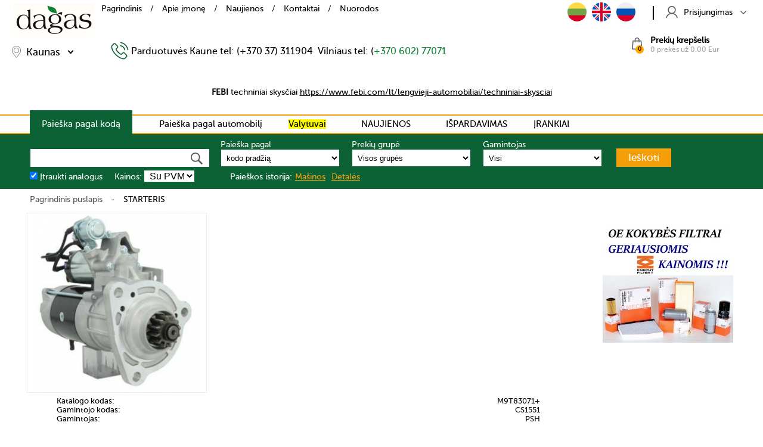

--- FILE ---
content_type: text/html; charset=utf-8
request_url: https://dagas.lt/eshop/index.php?route=product/product&product_id=362399
body_size: 33288
content:

<!DOCTYPE html>
<html xmlns="http://www.w3.org/1999/xhtml" dir="ltr"
lang="lt" xml:lang="lt">

<head>
    <title>M9T83071+ CS1551 STARTERIS</title>
	<!--<meta name="viewport" content="width=device-width, initial-scale=1">-->
	<meta name="viewport" content="width=device-width, initial-scale=1, minimum-scale=1.0, user-scalable=no">
            <meta name="keywords" content="STARTERIS,starteris,CS1551,MAN,TRUCKS,TGA,TGS,18T-41T,,12.4D/TD,(ENG.:,D2676LF...),06->,7.0KW,24VOLTAI,!!12Z">
            <meta name="description" content="STARTERIS starteris CS1551 MAN TRUCKS TGA, TGS 18T-41T  12.4D/TD (ENG.: D2676LF...) 06-> 7.0KW, 24VOLTAI, !!12Z">
        <meta charset="utf-8" />
    <meta name="verify-webtopay" content="b2e39f7c4b95c71343bd1037c7f8e2c5">
    
    <!-- Sisteminiai -->
    <link rel="stylesheet" 
    href="https://dagas.lt/eshop/catalog/view/system/css/reset.css?d918b3205f7f3cedf2043bc5c7d6afb4" />
    <link rel="stylesheet" 
    href="https://dagas.lt/eshop/catalog/view/system/css/jquery.cleditor.css?d918b3205f7f3cedf2043bc5c7d6afb4" />
    <link rel="stylesheet" 
    href="https://dagas.lt/eshop/catalog/view/system/css/dtree.css?d918b3205f7f3cedf2043bc5c7d6afb4" />
    <link rel="stylesheet" 
    href="https://dagas.lt/eshop/catalog/view/system/fancybox/jquery.fancybox-1.3.4.css?d918b3205f7f3cedf2043bc5c7d6afb4" />
	<link rel="stylesheet"
	href="https://dagas.lt/eshop/catalog/view/system/slick/slick.css">
	<link rel="stylesheet"
	href="https://dagas.lt/eshop/catalog/view/system/slick/slick-theme.css">
	<link rel="stylesheet"
	href="https://dagas.lt/eshop/catalog/view/system/lightbox2/css/lightbox.css">


    <!-- Individualūs -->
    <link rel="stylesheet" 
    href="https://dagas.lt/eshop/catalog/view/theme/default/stylesheet/stylesheet.css?7b1510083658affa653cd2eb79dc3313" />
    <link rel="stylesheet" 
    href="https://dagas.lt/eshop/catalog/view/theme/default/stylesheet/modules.css?314f59e28f1a156e5a2f96c6b305fac7" />
    <link rel="stylesheet" 
    href="https://dagas.lt/eshop/catalog/view/theme/default/stylesheet/jquery.tejalist.css?314f59e28f1a156e5a2f96c6b305fac7" />
    <link rel="stylesheet" 
    href="https://dagas.lt/eshop/catalog/view/theme/default/stylesheet/nyroModal.css?314f59e28f1a156e5a2f96c6b305fac7" media="screen" />
	<link rel="stylesheet"
	href="https://dagas.lt/eshop/catalog/view/theme/default/stylesheet/jquery-ui.css?314f59e28f1a156e5a2f96c6b305fac7" media="screen" />

	<!-- Sisteminiai -->
    <script src="https://dagas.lt/eshop/catalog/view/system/js/jquery-1.7.2.min.js"></script>
    <script src="https://dagas.lt/eshop/catalog/view/system/js/jquery.tejalist.js"></script>
    <script src="https://dagas.lt/eshop/catalog/view/system/js/dtree.js"></script>
    <script src="https://dagas.lt/eshop/catalog/view/system/js/jquery.cleditor.min.js"></script>
    <script src="https://dagas.lt/eshop/catalog/view/system/fancybox/jquery.fancybox-1.3.4.js"></script>
	<script src="https://dagas.lt/eshop/catalog/view/system/slick/slick.min.js"></script>
	<script src="https://dagas.lt/eshop/catalog/view/system/lightbox2/js/lightbox.js"></script>
    <script> if (!window.console) console = {log: function() {}}; </script>

	<script>
        lightbox.option({
            'wrapAround': true
        })
	</script>

    <!-- Individualūs -->
    <script type="text/javascript" src="https://dagas.lt/eshop/catalog/view/theme/default/javascript/jquery.nyroModal.custom.min.js"></script>
	<script type="text/javascript" src="https://dagas.lt/eshop/catalog/view/theme/default/javascript/jquery.cookie.js"></script>
	<script type="text/javascript" src="https://dagas.lt/eshop/catalog/view/theme/default/javascript/jquery.history.js"></script>
	<script type="text/javascript" src="https://dagas.lt/eshop/catalog/view/theme/default/javascript/jquery-ui.js"></script>
	<script type="text/javascript" src="https://dagas.lt/eshop/catalog/view/theme/default/javascript/jquery.touchwipe.min.js"></script>

	<script src="https://dagas.lt/eshop/catalog/view/theme/default/javascript/chosen_v1.8.3/chosen.jquery.min.js"></script>
	<link rel="stylesheet" href="https://dagas.lt/eshop/catalog/view/theme/default/javascript/chosen_v1.8.3/chosen.min.css">
    
    <link rel="stylesheet" href="https://dagas.lt/eshop/catalog/view/theme/default/javascript/tablesort/tablesort.css">
    <script src="https://dagas.lt/eshop/catalog/view/theme/default/javascript/tablesort/tablesort.min.js"></script>
    <script src="https://dagas.lt/eshop/catalog/view/theme/default/javascript/tablesort/sorts/tablesort.date.min.js"></script>
    <script src="https://dagas.lt/eshop/catalog/view/theme/default/javascript/tablesort/sorts/tablesort.number.min.js"></script>
    <!-- Sisteminiai -->
    <script>
		setInterval("doSomething()", 900000);
		function doSomething() {
			$.ajax({
				type: "POST",
				url: "?route=account/account",
				success: function(msg){}
			});
		}
        var d = new Date();
        var bm = d.getTime();
        
		$(document).ready(function() 
		{
            $.removeCookie('back');
			d = new Date();
			$('#bm').html($('#bm').html() + ' html: '+ ((d.getTime() - bm)/1000) +'s;');
			$('#customer_name_content_alt').html($('#customer_name_content').html());
            $(window).on('click', function() {
				$('#account_submenu').hide()
            });
		});
    </script>
    
    		    	  	  </head>
<body>

<div id="skola_modal" class="modal">
	<div class="modal-content" style="max-width: 600px; height: 200px; margin: auto; top: calc(50% - 180px); padding: 30px;">
		<span class="green-text"
			  style="position: absolute; right: 20px; top: 20px; font-size: 24px; font-weight: bold; cursor: pointer;"
			  onclick="$('#skola_modal').hide()">X</span>
		<p style="width: calc(100% - 20px);">
						Skola		</p>
	</div>
</div>
<div id="mobile_menu" class="hide-large">
	<div id="mobile_menu_switch" onclick="$(this).parent().removeClass('open');">
		<h1>
			X
		</h1>
	</div>
	<div id="mobile_menu_inner">
		<div style="text-align: right; color: #999; margin-bottom: 4px;">
						<div style="display: inline-block; margin-left: 5px;">
				<form action="https://dagas.lt/eshop/index.php?route=common/home" method="post" enctype="multipart/form-data">
										<input type="image" src="https://dagas.lt/eshop/image/flags/lt.png" alt="Lietuvių (Lietuvių)" title="Lietuvių (Lietuvių)" style="position: relative; top: 4px;">
					<input type="hidden" name="language_code" value="lt">
					<input type="hidden" name="redirect" value="https://dagas.lt/eshop/index.php?route=product/product&amp;product_id=362399">
				</form>
			</div>
								<div style="display: inline-block; margin-left: 5px;">
				<form action="https://dagas.lt/eshop/index.php?route=common/home" method="post" enctype="multipart/form-data">
										<input type="image" src="https://dagas.lt/eshop/image/flags/gb.png" alt="Anglų (English)" title="Anglų (English)" style="position: relative; top: 4px;">
					<input type="hidden" name="language_code" value="en">
					<input type="hidden" name="redirect" value="https://dagas.lt/eshop/index.php?route=product/product&amp;product_id=362399">
				</form>
			</div>
								<div style="display: inline-block; margin-left: 5px;">
				<form action="https://dagas.lt/eshop/index.php?route=common/home" method="post" enctype="multipart/form-data">
										<input type="image" src="https://dagas.lt/eshop/image/flags/ru.png" alt="Rusų (Русский)" title="Rusų (Русский)" style="position: relative; top: 4px;">
					<input type="hidden" name="language_code" value="ru">
					<input type="hidden" name="redirect" value="https://dagas.lt/eshop/index.php?route=product/product&amp;product_id=362399">
				</form>
			</div>
			</div>
		<hr>
				<a target="" href="index.php?route=common/home" class="no-link">
			<div style="padding: 20px;">
				Pagrindinis			</div>
		</a>
				<a target="" href="http://dagas.lt/lt/apie_imone" class="no-link">
			<div style="padding: 20px;">
				Apie įmonę			</div>
		</a>
				<a target="" href="index.php?route=product/search&nauju" class="no-link">
			<div style="padding: 20px;">
				Naujienos			</div>
		</a>
				<a target="" href="http://dagas.lt/lt/kontaktai" class="no-link">
			<div style="padding: 20px;">
				Kontaktai			</div>
		</a>
				<a target="_blank" href="http://dagas.lt/lt/nuorodos/" class="no-link">
			<div style="padding: 20px;">
				Nuorodos			</div>
		</a>
				<hr>
		<div style="background: white; margin: 30px 0;">
						<a target="" href="index.php?route=account/history" class="no-link">
				<div style="padding: 20px;">
					Užsakymų istorija				</div>
			</a>
						<a target="_blank" href="https://hc-cargo.com/com-en" class="no-link">
				<div style="padding: 20px;">
					HC-Cargo katalogas				</div>
			</a>
					</div>
		<div class="green-text" style="background: white; padding: 20px;">
								</div>
	</div>
</div>
<div id="header">
	<div id="header_inner">
		<div style="width: 100%">
			<div class="header_content">
				<div id="logo_wrapper" style="float: left;">
					<div id="logo" onclick="window.location.href = 'index.php?route=common/home'">&nbsp;</div>
				</div>
				<div class="hide-small hide-medium" style="float: left;">
					
<div id="menu">
	<div id="menu_inner">
		                        <a href="index.php?route=common/home" target="" class="no-link">
                Pagrindinis            </a>
            /		                        <a href="http://dagas.lt/lt/apie_imone" target="" class="no-link">
                Apie įmonę            </a>
            /		                        <a href="index.php?route=product/search&nauju" target="" class="no-link">
                Naujienos            </a>
            /		                        <a href="http://dagas.lt/lt/kontaktai" target="" class="no-link">
                Kontaktai            </a>
            /		                        <a href="http://dagas.lt/lt/nuorodos/" target="_blank" class="no-link">
                Nuorodos            </a>
            		        	</div>
</div>
<script>
function cancel()
{
	$.nmTop().close();
}

function show_preke()
{
	var element = document.getElementById("modal_product_url");
	if (element && element.value)
		location.href = element.value;
}

function animateCart(id) 
{
	//alert('cloneee '+id);
	var image = $('#'+ id).find('div.price_form').offset();
	var cart  = $('#module_cart').offset();

	var clone = $('#'+ id).find('div.price_form').clone();
	clone.attr('id', 'temp');
	clone.css('position', 'absolute');
	clone.css('top', image.top + 'px');
	clone.css('left', image.left + 'px');

	$('#'+ id).find('div.price_form').before(clone);

	params = {
		top : cart.top + 'px',
		left : cart.left + 'px',
		opacity : 0.0,
		width : $('#module_cart').width(),  
		heigth : $('#module_cart').height()
	};		

	$('#temp').animate(params, 'slow', false, function () {
		$('#temp').remove();
	});
}

function ideti_vistiek() {
	var f = $(document['globalElement']).parent().parent('.product_form');
	var id = f.attr('id');
	
	$.ajax({
		type: 'POST',
		url: 'index.php?route=module/cart/check',
		data: $('#' + id + ' :input'),
		success: (function(text){
			vykdyti = true;
			if(text == 1)
			{
				var answer = confirm('Tokia prekė krepšelyje jau yra, ar norite ją dar kartą įdėti?');
				if(answer != true)
				{
					vykdyti = false; 
				}
			}
			if(text == 2)
			{
				vykdyti = false;
				$('<div>Netinkamas kiekis, galima parduoti tik poromis ar kito kiekio kartotiniu.</div>').dialog();
			}
		}),
		complete: (function(){
			if(vykdyti == true)
			{
				$.ajax({
					type: 'POST',
					url: 'index.php?route=module/cart/callback',
					dataType: 'html',
					data: $('#' + id + ' :input'),
					success: (function(html){
						
						$.nmTop().close();
		
						$('#module_cart').html(html);
						//animateCart(id);
					})
				})
			}
		})
	});
}

function patvirtinti()
{
    var element = document.getElementById("modal_product_id");
	//alert('produktas '+element.value);
    $.nmTop().close();
	var warehouse_id;
	if ($('#' + element.value + ' :input[name=likutisvisu]').val() != '0')
	{
				if (document.getElementById('sandelys_800000019') !== null && document.getElementById('sandelys_800000019').checked)
			{
				warehouse_id = document.getElementById('sandelys_800000019').value;
			}
					if (document.getElementById('sandelys_800000001') !== null && document.getElementById('sandelys_800000001').checked)
			{
				warehouse_id = document.getElementById('sandelys_800000001').value;
			}
					if (document.getElementById('sandelys_800000004') !== null && document.getElementById('sandelys_800000004').checked)
			{
				warehouse_id = document.getElementById('sandelys_800000004').value;
			}
					if (document.getElementById('sandelys_800000014') !== null && document.getElementById('sandelys_800000014').checked)
			{
				warehouse_id = document.getElementById('sandelys_800000014').value;
			}
			}
	else
	{
		warehouse_id = $('#' + element.value + ' :input[name=warehouse_id]').val();
		//alert(warehouse_id + "_0");
	}

	// Jei paslepti sandeliai - tai visada imame is to pagal kuri ieskoma
	if (document.getElementById('warehouseselect').style.display == "none")
	{
		warehouse_id = $('#' + element.value + ' :input[name=warehouse_id]').val();
		//alert(warehouse_id + "_none");
	}
	
	var product_id = parseInt($('#' + element.value + ' :input[name=product_id]').val());
	var quantity   = parseInt($('#' + element.value + ' :input[name=quantity]').val());
	var price      = parseFloat($('#' + element.value + ' :input[name=price]').val());
	var price_vat  = parseFloat($('#' + element.value + ' :input[name=price_vat]').val());
	var TiekejuPrekiuKainos_ID = parseInt($('#' + element.value + ' :input[name=TiekejuPrekiuKainos_ID]').val());
	var neraLikucio = parseInt($('#' + element.value + ' :input[name=neraLikucio]').val());

	
	var dataa = "product_id="+product_id+"&quantity="+quantity+"&price="+price+"&price_vat="+price_vat+"&warehouse_id="+warehouse_id+"&TiekejuPrekiuKainos_ID="+TiekejuPrekiuKainos_ID+"&neraLikucio="+neraLikucio;

	//alert(dataa);

		$.ajax({
				type: 'post',
				url: 'index.php?route=module/cart/callback',
				dataType: 'html',
				data: dataa,
				success: function (html) {
					//alert(html);
					$('#module_cart').html(html);
				}
			});
			//$.nmTop().close();
			//window.location.reload();
	
}
</script>

<div id="sandeliai" style="display: none;">
<input type="hidden" id="modal_product_id" value="">
<input type="hidden" id="modal_product_url" value="">
<input type="hidden" id="type" value="">
<p id='modaltext'></p><br /><div id="warehouseselect" style="display:none;">Pasirinkite sandėlį:<br /><font size=3><input type="radio" id="sandelys_800000019" name="sandelys" checked="checked" value="800000019"> , </font><br><font size=3><input type="radio" id="sandelys_800000001" name="sandelys"                   value="800000001"> Islandijos pl. 131 F,, Kaunas</font><br><font size=3><input type="radio" id="sandelys_800000004" name="sandelys" checked="checked" value="800000004"> Islandijos pl. 131 F,, Kaunas</font><br><font size=3><input type="radio" id="sandelys_800000014" name="sandelys" checked="checked" value="800000014"> Talino 10A, Vilnius</font><br></div><br /> <div id="warehouseselectbuttons">
<input type="submit" onclick="javascript:patvirtinti();" class="round-green-button" value="Patvirtinti" />
        <input type="submit" onclick="javascript:cancel();" class="round-green-button" value="Atšaukti" />
		</div>
<div id="warehouseselect_showpreke_buttons" style="display:none;">
<input type="submit" onclick="javascript:ideti_vistiek();" class="round-green-button" value="Užsakyti prekę vistiek" />
	        <input type="submit" onclick="javascript:show_preke();" class="round-green-button" value="Rodyti prekę" /><input type="submit" onclick="javascript:cancel();" class="round-green-button" value="Atšaukti" />
		</div>

</div>
<div id="trukstamiKiekiai" style="display: none;">
	<div id="trukstamuSarasas" style="width: 900px; font-size: 15px;"></div>
	<input type="submit" onclick="this.disabled = true; $('#shipping_form').submit()" class="round-green-button" value="Patvirtinti">
	<input type="submit" onclick="window.location.reload();" class="round-green-button" value="Atšaukti">
</div>
<a href="#sandeliai" class="nyroModal"></a>

<script type="text/javascript">
$(function() {
  $('.nyroModal').nyroModal();
 });

function darytiUzsakyma()
{

}
</script>				</div>
				<div id="customer_name_content_alt" class="hide-large hide-medium" style="position: absolute; top: 6px; right: 20px;" onclick="event.stopPropagation(); $('#account_submenu').toggle()"></div>
				<div style="width: 100%; text-align: right;">
					<div class="language_box hide-medium hide-small" style="display: inline-block; vertical-align: top; text-align: left;">
						<div style="text-align: right; color: #999; margin-bottom: 4px;">
						<div style="display: inline-block; margin-left: 5px;">
				<form action="https://dagas.lt/eshop/index.php?route=common/home" method="post" enctype="multipart/form-data">
										<input type="image" src="https://dagas.lt/eshop/image/flags/lt.png" alt="Lietuvių (Lietuvių)" title="Lietuvių (Lietuvių)" style="position: relative; top: 4px;">
					<input type="hidden" name="language_code" value="lt">
					<input type="hidden" name="redirect" value="https://dagas.lt/eshop/index.php?route=product/product&amp;product_id=362399">
				</form>
			</div>
								<div style="display: inline-block; margin-left: 5px;">
				<form action="https://dagas.lt/eshop/index.php?route=common/home" method="post" enctype="multipart/form-data">
										<input type="image" src="https://dagas.lt/eshop/image/flags/gb.png" alt="Anglų (English)" title="Anglų (English)" style="position: relative; top: 4px;">
					<input type="hidden" name="language_code" value="en">
					<input type="hidden" name="redirect" value="https://dagas.lt/eshop/index.php?route=product/product&amp;product_id=362399">
				</form>
			</div>
								<div style="display: inline-block; margin-left: 5px;">
				<form action="https://dagas.lt/eshop/index.php?route=common/home" method="post" enctype="multipart/form-data">
										<input type="image" src="https://dagas.lt/eshop/image/flags/ru.png" alt="Rusų (Русский)" title="Rusų (Русский)" style="position: relative; top: 4px;">
					<input type="hidden" name="language_code" value="ru">
					<input type="hidden" name="redirect" value="https://dagas.lt/eshop/index.php?route=product/product&amp;product_id=362399">
				</form>
			</div>
			</div>
					</div>
					<div id="cart_account_wrapper" style="position: relative; display: inline-block; vertical-align: top; text-align: left; padding-top: 10px;">
						<div class="account_box" style="border-left: 2px solid black; padding-left: 15px;">
							
<div id="module_account">


	<ul class="inline-list small-padding-list" onclick="$('#login_modal').show()" style="cursor: pointer;">
		<li>
			<img src="catalog/view/theme/default/image/ikonos/user_icon.svg" height="20">
		</li>
		<li class="hide-small" style="padding-top: 3px;">
			<span>
				Prisijungimas			</span>
		</li>
		<li>
			<img src="catalog/view/theme/default/image/open_sub.png">
		</li>
	</ul>

	<div id="login_modal" class="modal">
		<div class="modal-content" style="max-width: 600px; margin: auto; top: calc(50% - 180px);">
			<span class="green-text"
				  style="position: absolute; right: 20px; top: 20px; font-size: 24px; font-weight: bold; cursor: pointer;"
				  onclick="$('#login_modal').hide()">X</span>
			<form action="https://dagas.lt/eshop/index.php?route=account/login" method="post" enctype="multipart/form-data" id="login" style="text-align: center; max-width: 600px; margin: auto; padding: 20px;">
                <div style="font-size:2em;font-weight:700;">
					Prisijungimas				</div><br>
				<input type="text" name="email" class="login_input" placeholder="Vartotojas..."><br><br>
				<input type="password" name="password" class="login_input" placeholder="Slaptažodis..."><br><br>
				<a href="index.php?route=account/forgot_password" style="float: right;">Pamiršote slaptažodį?</a><br><br>
				<input type="submit" class="round-green-button button-green" style="width: 200px;" name="submit" value="Prisijungti"><br>
				<br>
				<span>
					Neturite paskyros?					<a href="index.php?route=account/register" class="green-text no-link">Registruokitės</a>
				</span>
			</form>
		</div>
	</div>

<script type="text/javascript">
<!--
$('#login input').keydown(function(e) {
	if (e.keyCode == 13) 
	{
		$('#login').submit();
	}
});
//-->
</script>

</div>

						</div>
						<div class="cart_box">
							<div id="module_cart" class="box">

<div onclick="window.location.href = 'index.php?route=checkout/cart'">
    <span style="position: relative;">
        <img src="catalog/view/theme/default/image/ikonos/shopping_bag_icon.svg" class="account_menu_pic">
        <div class="round-orange">
            0        </div>
    </span>
    <div style="display: inline-block; vertical-align: sub; margin-left: 10px;">
        <b>
            Prekių krepšelis        </b><br>
        <small class="grey-text">
            0 prekės už 0.00 Eur        </small>
    </div>
</div>

</div>


<script type="text/javascript">

$(document).ready(function () {

	$('.product_form a').attr('onclick', '');
	
	$('.product_form a').click(function() {
		addToCart(this);
	});
	
	$('.product_form input[name=quantity]').keypress(function(e) {
		if (e.keyCode == 13) 
		{
			e.preventDefault();
			addToCart(this);
		}
	});
	
	function addToCart(el, ignore) 
	{
	    if(ignore !== true) {
			ignore = false
		}
		var t = false;
		var f = $(el).parent().parent('.product_form');
		var id = f.attr('id');

		var likutisvisu = parseInt($('#' + id + ' :input[name=likutisvisu]').val());
		var likutis = parseInt($('#' + id + ' :input[name=likutis]').val());
		var kiekis = parseInt($('#' + id + ' :input[name=quantity]').val());
        var TiekejuPrekiuKainos_ID = parseInt($('#' + id + ' :input[name=TiekejuPrekiuKainos_ID]').val());
		var leistiVirsyti = true;
					leistiVirsyti = false;
		
		var leist_k = 0;
		var leist = true;

		if(!leistiVirsyti) {
			$.ajax({
				type: 'POST',
				async: false,
				url: 'index.php?route=module/cart/check_amount',
				data: $('#' + id + ' :input'),
				success: (function(resp){
				    if(resp > 0) {
						leist = false;
						leist_k = parseInt(resp);
					}
				})
			});
		}

		leisti_k = Math.max(0, leist_k);
		s_likutis = Math.max(likutis, likutisvisu);

		//leist_k - krepselyje esanciu prekiu kiekis
		if(!leistiVirsyti && kiekis > (s_likutis-leist_k)) {
			var notice = 'Norimas prekių kiekis viršija esamą likutį';
			$('<div>'+ notice +'</div>').dialog();
		} else if ((parseInt($('#' + id + ' :input[name=likutis]').val()) == 0 || kiekis > likutis ) && !ignore && TiekejuPrekiuKainos_ID == "0")
		{
			var element = document.getElementById('modal_product_id');
			element.value = id;

			var element = document.getElementById('modal_product_url');
			element.value = f.find("input[name='href']").val();
			
			var element = document.getElementById('type');


				if ($('#' + id + ' :input[name=likutis]').val() == '0' && $('#' + id + ' :input[name=likutisvisu]').val() == '0' && leistiVirsyti)
				{
											document.getElementById('modaltext').innerHTML = "Ar tikrai norite užsisakyti šią prekę. Dėl jos gavimo terminų asmeniškai derinkitės su atsakingu vadybininku.";
										element.value = "red";
                    if(document.getElementById('warehouseselect') !== null) {
					    document.getElementById('warehouseselect').style.display = "none";
                    }
				}
				else
				{
											document['globalElement'] = el;
						if(leistiVirsyti) {
							//document.getElementById('modaltext').innerHTML = "Jūsų pasirinktos prekės nėra sandėlyje arba norimas kiekis mažesnis už šiuo metu esamą likutį. Todėl, dėl galimybės gauti reikiamą kiekį asmeniškai derinkitės su savo vadybininku."; //$ArGelt
							document.getElementById('modaltext').innerHTML = "Prekė yra kitame sandėlyje. Dėl jos gavimo terminų asmeniškai derinkitės su atsakingu vadybininku."; //$ArGelt
						} else {
							document.getElementById('modaltext').innerHTML = "Kadangi prekės nėra pagrindiniame sandėlyje, šios prekes pristatymas gali užtrukti 2-3 d.d.";
						}
						element.value = "yellow";
						if(document.getElementById('warehouseselect') !== null)
							document.getElementById('warehouseselect').style.display = "none";
						//document.getElementById('warehouseselect').style.display = "block";

                    	if(document.getElementById('warehouseselectbuttons') !== null)
							document.getElementById('warehouseselectbuttons').style.display = "none";

                  	  	if(document.getElementById('warehouseselect_showpreke_buttons') !== null)
							document.getElementById('warehouseselect_showpreke_buttons').style.display = "block";
									}


            $.nmManual('#sandeliai');

			/*if ($('#' + id + ' :input[name=reserve]').val() != undefined) 
			{
				if (confirm('Trūkstamas kiekis - ' + ($(this).parent().children('input[name=quantity]').val() - $(this).parent().children('input[name=likutis]').val()) + '. Prekes rezervuojame ir atvešime, kai turėsime sandelyje. Ar norite tęsti?')) 
				{
					t = true;
				}
			}
			else if ($('#' + id + ' :input[name=href]').val() != undefined) 
			{
				if (confirm('Pasirinktas kiekis Jūsų sandelyje nepakankamas. Tikrinti kiekius?')) 
				{
					location.href = $('#' + id + ' :input[name=href]').val();
				}
			}
			else
			{
				if(confirm('Pasirinktas kiekis Jūsų sandelyje nepakankamas. Ar vistiek tęsti?')) 
				{
					t = true;
				}
			}*/

		}
		else
		{
			t = true;	
		}
		
		if(t)
		{
		    $.ajax({
				type: 'POST',
				url: 'index.php?route=module/cart/check',
				data: $('#' + id + ' :input'),
				success: (function(text){
					vykdyti = true;
					if(text == 1)
					{
						var answer = confirm('Tokia prekė krepšelyje jau yra, ar norite ją dar kartą įdėti?');
						if(answer != true)
						{
							vykdyti = false;
						}
					}
					if(text == 2)
					{
						vykdyti = false;
						$('<div>Netinkamas kiekis, galima parduoti tik poromis ar kito kiekio kartotiniu.</div>').dialog();
					}
				}),
				complete: (function(){
					if(vykdyti == true)
					{
					    animateCart(id);
					    $.ajax({
							type: 'POST',
							url: 'index.php?route=module/cart/callback',
							dataType: 'html',
							data: $('#' + id + ' :input'),
							success: (function(html){
								$('#module_cart').html(html);
                                if (!!$.cookie('back'))
                                    window.location.href = $.cookie('back');
								//animateCart(id);
							})
						})
					}
				})
			});
		}
	}

	function animateCart(id) 
	{
	    var pagalId = $('#' + id);
	    var elementas = pagalId;
                var cart_elementas = $('#module_cart');
		var image = elementas.offset();
		var cart  = cart_elementas.offset();
	
		var clone = elementas.clone();
		clone.attr('id', 'temp');
		clone.css('position', 'absolute');
		clone.css('top', image.top + 'px');
		clone.css('left', image.left + 'px');
		clone.css('background', 'white');
		clone.css('z-index', '3');

		elementas.before(clone);

		params = {
			top : cart.top + 'px',
			left : cart.left + 'px',
			opacity : 0.0,
			width : cart_elementas.width(),
			heigth : cart_elementas.height()
		};		
	
		$('#temp').animate(params, 'slow', false, function () {
			$('#temp').remove();
		});
	}
});
</script>
						</div>
					</div>
				</div>
				<div class="clear"></div>
				<div id="header_inline_wrapper" class="inline-middle-wrapper" style="width: calc(100% - 450px); margin-bottom: 10px;">
					<div class="hide-large list-icon"
						 style="display: block; position: absolute; top: 25px; left: 42px; padding: 10px; border: 1px solid black;"
						 onclick="$('#mobile_menu').addClass('open')">
						<div></div>
						<div></div>
						<div></div>
					</div>
					<div id="location_wrapper" class="hide-small" onclick="$($(this).children().children().get(3)).toggle();">
						<div style="position: relative; display: inline-block; cursor: pointer;">
							<object data="catalog/view/theme/default/image/ikonos/location_icon.svg"
									type="image/svg+xml"
									style="height: 20px; vertical-align: middle;"></object>
							<span style="vertical-align: middle; margin-left: 5px; font-size: 17px;">Kaunas</span>
							<div class="knypukas"
								 style="position: static; display: inline-block; transform: rotate(225deg); width: 5px; height: 5px; margin-left: 10px; border-color: black;"></div>

							<div style="position: absolute; top: 35px; display: none; z-index: 1;">
								<a href="https://www.google.lt/maps/dir//Islandijos+pl.+131,+Kaunas+49120/@54.931681,23.9569232,17z">
									<img src="catalog/view/theme/default/image/kaipmusrasti.png">
								</a>
							</div>
						</div>
					</div>
					<div>
						<ul id="contact_list" class="inline-list" style="min-height: 38px;">
							<li>
								<img src="catalog/view/theme/default/image/ikonos/phone_icon.svg">
							</li>
							<li id="phones_wrapper" class="green-text" style="height: 41px;">
								<div style="vertical-align: middle; display: table-cell; font-size: 16px;">
									<div class="phone_wrapper"
										 onclick=""
									     ondblclick="">
										<span style=font-family: museo_sans500; font-size: 16px; font-style: normal; font-variant-ligatures: normal; font-variant-caps: normal; font-weight: normal; color: rgb(14, 130, 49); white-space: nowrap; background-color: rgb(255, 255, 255);><font color=#000000>Parduotuvės Kaune tel: (+370 37) 311904&nbsp; Vilniaus tel: (</font></span><font face=museo_sans500><span style=white-space: nowrap;>+370 602) 77071</span></font>									</div>
																	</div>
							</li>
							<li style="border-left: 2px solid lightgray;">
								<div class="green-text hide-large" style="display: inline-block; vertical-align: middle;">
									info@dagas.lt
								</div>
							</li>
						</ul>
					</div>
				</div>
			</div>
			<div style="padding: 0;">
				<div>
					<div id="message">
																		<p>
							<div style="font-weight: normal;"><br></div><div style="font-weight: normal;"><br></div><div+style="text-align: center;"="" style=""><span style="font-weight: bold;">FEBI</span> techniniai skysčiai <a href="https://www.febi.com/lt/lengvieji-automobiliai/techniniai-skysciai" style="font-weight: normal;">https://www.febi.com/lt/lengvieji-automobiliai/techniniai-skysciai</a><div style="font-weight: normal;"><br></div><div style="font-weight: normal;"><br></div></div+style="text-align:>						</p>
					</div>
									</div>
			</div>
		</div>
	</div>
</div>
<div id="container">
	<div id="container_inner">
		<div id="top">
			<div id="top_inner">
				<div style="float: left; width: 100%;">
					
<div id="module_search">
    <div>
        <div id="module_search_tabs" class="hide-small hide-medium f15">
            <div style="margin-left: 50px; border: none;" onclick="$(this).children().click();">
                <a href="#"
                   onclick="$.cookie('mobile_search_open', 1); event.stopPropagation();"
                   show_tab="#content_search"
                   class="active_green">
                    Paieška pagal kodą                </a>
            </div>
            <div id="searchbig" style="border: none;" onclick="$(this).children().click();">
                <a href="#"
                   onclick="event.stopPropagation();" hide=".main-content-inner"
                   show_tab="#module_searchbig" >
                    Paieška pagal automobilį                </a>
            </div>
            <div style="border: none;" onclick="window.location.href = 'index.php?route=common/home&valytuvai'">
                <a id="valytuvai_link" >
                    Valytuvai                </a>
            </div>
            <div class="upper" style="border: none;" onclick="window.location.href = 'index.php?route=product/search&nauju'">
                <a >
                    <img src="catalog/view/theme/default/image/ikonos/list_icon_white.svg" style="height: 10px;">
                    Naujienos                </a>
            </div>
            <div class="upper" style="border: none;" onclick="window.location.href = 'index.php?route=product/search&ispardavimas'">
                <a >
                    <img src="catalog/view/theme/default/image/ikonos/list_icon_white.svg" style="height: 10px;">
                    Išpardavimas                </a>
            </div>
            <div class="upper" style="border: none; padding-right: 0;">
                <a >
                    Įrankiai                </a>
            </div>
        </div>
        <div class="hide-large inline-block-wrapper inline-menu">
            <div class="third-inline button-green"
                 onclick="$('#searchbig').prev().click()">
                Paieška pagal kodą            </div><div class="third-inline search_tab_inactive"
                 onclick="$('#searchbig').click()">
                Paieška pagal automobilį            </div>
            <div class="third-inline hide-small search_tab_inactive"
                 onclick="window.location.href = 'index.php?route=common/home&valytuvai'">
                Valytuvų paieška            </div>
            <div class="clear" style="padding: 0;"></div>
        </div>
        <div class="hide-large hide-medium button-green valytuvai_tab"
             onclick="window.location.href = 'index.php?route=common/home&valytuvai'">
            Valytuvų paieška        </div>
    </div>

    <script>
        $("#module_search_tabs").find("a").on("click", function (e) {
			if($(this).attr('show_tab') === '#content_search') {
				$.cookie('last_loc', 'other');
				$.cookie('iClickedGroups', 'no');
				$.cookie('dagas_display_big', 'no');
				var content_search = $('#content_search');
				                    content_search.toggleClass('hide-small');
                    content_search.next().next().toggle();
                				return;
			} else if($(this).attr('show_tab') === '#module_searchbig') {
				$.cookie('last_loc', 'groups');
				$.cookie('iClickedGroups', 'yes');
				if($.cookie('dagas_display_big') !== 'yes') {
					$.cookie('dagas_display_big', 'yes');
					tbSelector('start');
				}
			}
			if($.cookie('last_loc') === 'other' && $.cookie('iClickedGroups') === 'no') {
				//tbSelector('start');
			}

			e.preventDefault();
			if(!globalValues['autotrigger']) {
				//$("#content_inner").hide();
			}
			if($(this).attr("hide") && $(this).attr('hide') != "" && false){
				if(!globalValues['autotrigger']) {
					//$($(this).attr("hide")).children().hide();
					//$("#content_inner").hide();
				}
			}

			var t = $(this);
			var n = t.attr("show_tab");
			var r = t.parent().parent();
			r.children("div").children("a").each(function () {
				$($(this).attr("show_tab")).hide();
				$($(this).parent()).removeClass("active")
			});
			$(n).show();
			$(t.parent()).addClass("active")
		});

    </script>
    <div id="content_search" class="hide-small" >
                <div class="inline-block-wrapper search_wrapper" style="width: 100%;">
            <div class="search_box_wrapper">
                <div style="width: 100%; position: relative; display: inline-block; margin-top: 14px; margin-bottom: 5px;">
                    <input type="text"
                           name="keyword"
                           value=""
                           id="keyword"
                           class="search_input">
                    <img src="catalog/view/theme/default/image/ikonos/search_icon_grey.svg"
                         style="position: absolute; top: 7px; right: 10px;"
                         height="20"
                         width="20"
                         onclick="$('#search_button').find('div').click();">
                </div><br>
            </div><div>
                Paieška pagal<br>
                <select id="search_type_select" name="search_type" style="margin-bottom: 2px;" class="search_input">
                    <!-- <option/> -->
                                           <option value="1" >
                           kodo dalį                       </option>
                                           <option value="2"  selected>
                           kodo pradžią                       </option>
                                           <option value="3" >
                           tikslų kodą                       </option>
                                    </select><br/>
            </div><div>
                Prekių grupė<br>
                <select name="category_id" style="margin-bottom: 2px;" id="category_select" class="search_input">
                    <!-- <option/> -->
                                            <option value="0"  selected>
                            Visos grupės                        </option>
                                            <option value="90207" >
                            Akceleratoriaus dalys                        </option>
                                            <option value="90001" >
                            amortizatoriai / spyruokles                        </option>
                                            <option value="90005" >
                            &nbsp;&nbsp;-&nbsp;amortizatoriaus apsauga                        </option>
                                            <option value="90006" >
                            &nbsp;&nbsp;-&nbsp;amortizatoriaus atrama/guolis                        </option>
                                            <option value="90002" >
                            &nbsp;&nbsp;-&nbsp;amortizatorius                        </option>
                                            <option value="90008" >
                            &nbsp;&nbsp;-&nbsp;kitos amortizatoriu dalys                        </option>
                                            <option value="90007" >
                            &nbsp;&nbsp;-&nbsp;spyruokle                        </option>
                                            <option value="90009" >
                            ausinimo sistema                        </option>
                                            <option value="90011" >
                            &nbsp;&nbsp;-&nbsp;ausinimo zarna                        </option>
                                            <option value="90015" >
                            &nbsp;&nbsp;-&nbsp;kitos ausinimo sistemos dalys                        </option>
                                            <option value="90010" >
                            &nbsp;&nbsp;-&nbsp;radiatorius                        </option>
                                            <option value="90012" >
                            &nbsp;&nbsp;-&nbsp;termostatas/termostato tarpine                        </option>
                                            <option value="90013" >
                            &nbsp;&nbsp;-&nbsp;vandens siurblys                        </option>
                                            <option value="90014" >
                            &nbsp;&nbsp;-&nbsp;ventiliatorius                        </option>
                                            <option value="90016" >
                            degalu tiekimo sistema                        </option>
                                            <option value="90018" >
                            &nbsp;&nbsp;-&nbsp;dyzelinio siurblio dalys                        </option>
                                            <option value="90019" >
                            &nbsp;&nbsp;-&nbsp;kitos degalu tiekimo dalys                        </option>
                                            <option value="90017" >
                            &nbsp;&nbsp;-&nbsp;kuro siurblys                        </option>
                                            <option value="90020" >
                            dirzine pavara                        </option>
                                            <option value="90024" >
                            &nbsp;&nbsp;-&nbsp;dirzines pavaros guolis/itempejas                        </option>
                                            <option value="90025" >
                            &nbsp;&nbsp;-&nbsp;dirzines pavaros komplektas                        </option>
                                            <option value="90022" >
                            &nbsp;&nbsp;-&nbsp;juostinis dirzelis                        </option>
                                            <option value="90026" >
                            &nbsp;&nbsp;-&nbsp;kitos dirzines pavaros dalys                        </option>
                                            <option value="90023" >
                            &nbsp;&nbsp;-&nbsp;paskirstymo dirzelis                        </option>
                                            <option value="90021" >
                            &nbsp;&nbsp;-&nbsp;trapecinis dirzelis                        </option>
                                            <option value="90027" >
                            elektros iranga                        </option>
                                            <option value="90030" >
                            &nbsp;&nbsp;-&nbsp;Akumuliatorius                        </option>
                                            <option value="90190" >
                            &nbsp;&nbsp;-&nbsp;Baterija                        </option>
                                            <option value="90031" >
                            &nbsp;&nbsp;-&nbsp;daviklis                        </option>
                                            <option value="90037" >
                            &nbsp;&nbsp;&nbsp;&nbsp;&nbsp;&nbsp;-&nbsp;abs daviklis                        </option>
                                            <option value="90033" >
                            &nbsp;&nbsp;&nbsp;&nbsp;&nbsp;&nbsp;-&nbsp;alkuninio veleno daviklis                        </option>
                                            <option value="90038" >
                            &nbsp;&nbsp;&nbsp;&nbsp;&nbsp;&nbsp;-&nbsp;ausinimo skyscio lygio daviklis                        </option>
                                            <option value="90036" >
                            &nbsp;&nbsp;&nbsp;&nbsp;&nbsp;&nbsp;-&nbsp;ausinimo skyscio temperaturos daviklis                        </option>
                                            <option value="90045" >
                            &nbsp;&nbsp;&nbsp;&nbsp;&nbsp;&nbsp;-&nbsp;holo daviklis                        </option>
                                            <option value="90039" >
                            &nbsp;&nbsp;&nbsp;&nbsp;&nbsp;&nbsp;-&nbsp;isores temperaturos daviklis                        </option>
                                            <option value="90046" >
                            &nbsp;&nbsp;&nbsp;&nbsp;&nbsp;&nbsp;-&nbsp;kiti davikliai                        </option>
                                            <option value="90044" >
                            &nbsp;&nbsp;&nbsp;&nbsp;&nbsp;&nbsp;-&nbsp;kondicionieriaus daviklis                        </option>
                                            <option value="90180" >
                            &nbsp;&nbsp;&nbsp;&nbsp;&nbsp;&nbsp;-&nbsp;Liambdazondai                        </option>
                                            <option value="90041" >
                            &nbsp;&nbsp;&nbsp;&nbsp;&nbsp;&nbsp;-&nbsp;oro srauto daviklis                        </option>
                                            <option value="90043" >
                            &nbsp;&nbsp;&nbsp;&nbsp;&nbsp;&nbsp;-&nbsp;oro temperaturos daviklis                        </option>
                                            <option value="90032" >
                            &nbsp;&nbsp;&nbsp;&nbsp;&nbsp;&nbsp;-&nbsp;paskirstymo velenelio daviklis                        </option>
                                            <option value="90040" >
                            &nbsp;&nbsp;&nbsp;&nbsp;&nbsp;&nbsp;-&nbsp;slegio daviklis                        </option>
                                            <option value="90042" >
                            &nbsp;&nbsp;&nbsp;&nbsp;&nbsp;&nbsp;-&nbsp;statymo atstumo daviklis                        </option>
                                            <option value="90035" >
                            &nbsp;&nbsp;&nbsp;&nbsp;&nbsp;&nbsp;-&nbsp;tepalo lygio daviklis                        </option>
                                            <option value="90034" >
                            &nbsp;&nbsp;&nbsp;&nbsp;&nbsp;&nbsp;-&nbsp;tepalo slegio daviklis                        </option>
                                            <option value="90176" >
                            &nbsp;&nbsp;-&nbsp;Degimo spyneles kontaktai                        </option>
                                            <option value="90178" >
                            &nbsp;&nbsp;-&nbsp;generatoriaus dalys                        </option>
                                            <option value="74" >
                            &nbsp;&nbsp;&nbsp;&nbsp;&nbsp;&nbsp;-&nbsp;dangteliai                        </option>
                                            <option value="87" >
                            &nbsp;&nbsp;&nbsp;&nbsp;&nbsp;&nbsp;-&nbsp;šepetėliai                        </option>
                                            <option value="88" >
                            &nbsp;&nbsp;&nbsp;&nbsp;&nbsp;&nbsp;-&nbsp;šepetėlių laikiklis                        </option>
                                            <option value="75" >
                            &nbsp;&nbsp;&nbsp;&nbsp;&nbsp;&nbsp;-&nbsp;diodas                        </option>
                                            <option value="76" >
                            &nbsp;&nbsp;&nbsp;&nbsp;&nbsp;&nbsp;-&nbsp;diodų plokštė                        </option>
                                            <option value="77" >
                            &nbsp;&nbsp;&nbsp;&nbsp;&nbsp;&nbsp;-&nbsp;guoliavietė                        </option>
                                            <option value="78" >
                            &nbsp;&nbsp;&nbsp;&nbsp;&nbsp;&nbsp;-&nbsp;guolis                        </option>
                                            <option value="91" >
                            &nbsp;&nbsp;&nbsp;&nbsp;&nbsp;&nbsp;-&nbsp;kitos dalys (generator)                        </option>
                                            <option value="79" >
                            &nbsp;&nbsp;&nbsp;&nbsp;&nbsp;&nbsp;-&nbsp;kolektoriaus žiedas                        </option>
                                            <option value="80" >
                            &nbsp;&nbsp;&nbsp;&nbsp;&nbsp;&nbsp;-&nbsp;kompl. rėlė reg+diodų plokštė                        </option>
                                            <option value="81" >
                            &nbsp;&nbsp;&nbsp;&nbsp;&nbsp;&nbsp;-&nbsp;Rėlė reguliatorius                        </option>
                                            <option value="82" >
                            &nbsp;&nbsp;&nbsp;&nbsp;&nbsp;&nbsp;-&nbsp;rem.komplektas                        </option>
                                            <option value="83" >
                            &nbsp;&nbsp;&nbsp;&nbsp;&nbsp;&nbsp;-&nbsp;rotorius                        </option>
                                            <option value="84" >
                            &nbsp;&nbsp;&nbsp;&nbsp;&nbsp;&nbsp;-&nbsp;skriemulys paprastas                        </option>
                                            <option value="85" >
                            &nbsp;&nbsp;&nbsp;&nbsp;&nbsp;&nbsp;-&nbsp;skriemulys sankabinis                        </option>
                                            <option value="86" >
                            &nbsp;&nbsp;&nbsp;&nbsp;&nbsp;&nbsp;-&nbsp;statorius                        </option>
                                            <option value="89" >
                            &nbsp;&nbsp;&nbsp;&nbsp;&nbsp;&nbsp;-&nbsp;vakumo siurblys                        </option>
                                            <option value="90028" >
                            &nbsp;&nbsp;-&nbsp;generatorius                        </option>
                                            <option value="90247" >
                            &nbsp;&nbsp;-&nbsp;generatorius - xxx (naudotas, be garantijos)                        </option>
                                            <option value="90047" >
                            &nbsp;&nbsp;-&nbsp;jungiklis                        </option>
                                            <option value="90048" >
                            &nbsp;&nbsp;&nbsp;&nbsp;&nbsp;&nbsp;-&nbsp;atbulines eigos zibinto jungiklis                        </option>
                                            <option value="90050" >
                            &nbsp;&nbsp;&nbsp;&nbsp;&nbsp;&nbsp;-&nbsp;avarinio jungiklis                        </option>
                                            <option value="90054" >
                            &nbsp;&nbsp;&nbsp;&nbsp;&nbsp;&nbsp;-&nbsp;duru/dangcio uzdarymo jungiklis                        </option>
                                            <option value="90053" >
                            &nbsp;&nbsp;&nbsp;&nbsp;&nbsp;&nbsp;-&nbsp;lango pakelimo jungiklis                        </option>
                                            <option value="90049" >
                            &nbsp;&nbsp;&nbsp;&nbsp;&nbsp;&nbsp;-&nbsp;stabdziu zibinto jungiklis                        </option>
                                            <option value="90052" >
                            &nbsp;&nbsp;&nbsp;&nbsp;&nbsp;&nbsp;-&nbsp;sviesu jungiklis                        </option>
                                            <option value="90051" >
                            &nbsp;&nbsp;&nbsp;&nbsp;&nbsp;&nbsp;-&nbsp;valytuvu jungiklis                        </option>
                                            <option value="90057" >
                            &nbsp;&nbsp;-&nbsp;kitos elektros irangos dalys                        </option>
                                            <option value="90056" >
                            &nbsp;&nbsp;-&nbsp;lemputes                        </option>
                                            <option value="90055" >
                            &nbsp;&nbsp;-&nbsp;rele                        </option>
                                            <option value="90179" >
                            &nbsp;&nbsp;-&nbsp;starterio dalys                        </option>
                                            <option value="92" >
                            &nbsp;&nbsp;&nbsp;&nbsp;&nbsp;&nbsp;-&nbsp;apvijos                        </option>
                                            <option value="93" >
                            &nbsp;&nbsp;&nbsp;&nbsp;&nbsp;&nbsp;-&nbsp;apvijų korpusas                        </option>
                                            <option value="101" >
                            &nbsp;&nbsp;&nbsp;&nbsp;&nbsp;&nbsp;-&nbsp;įvorė                        </option>
                                            <option value="94" >
                            &nbsp;&nbsp;&nbsp;&nbsp;&nbsp;&nbsp;-&nbsp;Bendeksas                        </option>
                                            <option value="90189" >
                            &nbsp;&nbsp;&nbsp;&nbsp;&nbsp;&nbsp;-&nbsp;Bendeksas (restauruotas)                        </option>
                                            <option value="105" >
                            &nbsp;&nbsp;&nbsp;&nbsp;&nbsp;&nbsp;-&nbsp;šakutė                        </option>
                                            <option value="95" >
                            &nbsp;&nbsp;&nbsp;&nbsp;&nbsp;&nbsp;-&nbsp;dangtelis priekinis                        </option>
                                            <option value="106" >
                            &nbsp;&nbsp;&nbsp;&nbsp;&nbsp;&nbsp;-&nbsp;Šepetėliai (starterio)                        </option>
                                            <option value="107" >
                            &nbsp;&nbsp;&nbsp;&nbsp;&nbsp;&nbsp;-&nbsp;Šepetėliu laikiklis                        </option>
                                            <option value="96" >
                            &nbsp;&nbsp;&nbsp;&nbsp;&nbsp;&nbsp;-&nbsp;Elektromagnetas                        </option>
                                            <option value="90184" >
                            &nbsp;&nbsp;&nbsp;&nbsp;&nbsp;&nbsp;-&nbsp;Elektromagnetas (restauruotas)                        </option>
                                            <option value="112" >
                            &nbsp;&nbsp;&nbsp;&nbsp;&nbsp;&nbsp;-&nbsp;Elektromagneto apvija                        </option>
                                            <option value="113" >
                            &nbsp;&nbsp;&nbsp;&nbsp;&nbsp;&nbsp;-&nbsp;Elektromagneto dangtelis                        </option>
                                            <option value="97" >
                            &nbsp;&nbsp;&nbsp;&nbsp;&nbsp;&nbsp;-&nbsp;Elektromagneto kontaktas                        </option>
                                            <option value="98" >
                            &nbsp;&nbsp;&nbsp;&nbsp;&nbsp;&nbsp;-&nbsp;Elektromagneto plunžeris                        </option>
                                            <option value="99" >
                            &nbsp;&nbsp;&nbsp;&nbsp;&nbsp;&nbsp;-&nbsp;guolis (starterio)                        </option>
                                            <option value="100" >
                            &nbsp;&nbsp;&nbsp;&nbsp;&nbsp;&nbsp;-&nbsp;inkaras                        </option>
                                            <option value="108" >
                            &nbsp;&nbsp;&nbsp;&nbsp;&nbsp;&nbsp;-&nbsp;kitos dalys (starterio)                        </option>
                                            <option value="103" >
                            &nbsp;&nbsp;&nbsp;&nbsp;&nbsp;&nbsp;-&nbsp;reduktorius                        </option>
                                            <option value="104" >
                            &nbsp;&nbsp;&nbsp;&nbsp;&nbsp;&nbsp;-&nbsp;riebokšlis                        </option>
                                            <option value="102" >
                            &nbsp;&nbsp;&nbsp;&nbsp;&nbsp;&nbsp;-&nbsp;Satelitų ašies dalys                        </option>
                                            <option value="114" >
                            &nbsp;&nbsp;&nbsp;&nbsp;&nbsp;&nbsp;-&nbsp;Satelitų ašis                        </option>
                                            <option value="90029" >
                            &nbsp;&nbsp;-&nbsp;starteris                        </option>
                                            <option value="90245" >
                            &nbsp;&nbsp;-&nbsp;starteris - xxx (naudotas, be garantijos)                        </option>
                                            <option value="90058" >
                            filtrai                        </option>
                                            <option value="90071" >
                            &nbsp;&nbsp;-&nbsp;automatines pavaru dezes filtras                        </option>
                                            <option value="90074" >
                            &nbsp;&nbsp;-&nbsp;kiti filtrai                        </option>
                                            <option value="90065" >
                            &nbsp;&nbsp;-&nbsp;kuro filtras                        </option>
                                            <option value="90062" >
                            &nbsp;&nbsp;-&nbsp;oro filtras                        </option>
                                            <option value="90068" >
                            &nbsp;&nbsp;-&nbsp;salono filtras                        </option>
                                            <option value="90059" >
                            &nbsp;&nbsp;-&nbsp;tepalo filtras                        </option>
                                            <option value="90077" >
                            ismetimo sistema                        </option>
                                            <option value="90177" >
                            &nbsp;&nbsp;-&nbsp;EGR voztuvai                        </option>
                                            <option value="90079" >
                            &nbsp;&nbsp;-&nbsp;ismetimo sistemos tarpines                        </option>
                                            <option value="90080" >
                            &nbsp;&nbsp;-&nbsp;kitos ismetimo sistemos dalys                        </option>
                                            <option value="90078" >
                            &nbsp;&nbsp;-&nbsp;turbina                        </option>
                                            <option value="90081" >
                            kebulas / vidaus iranga                        </option>
                                            <option value="90085" >
                            &nbsp;&nbsp;-&nbsp;kapoto/bagazines dangcio laikikliai                        </option>
                                            <option value="90082" >
                            &nbsp;&nbsp;-&nbsp;kebulo apdailos dalys                        </option>
                                            <option value="90086" >
                            &nbsp;&nbsp;-&nbsp;kilimeliai                        </option>
                                            <option value="90087" >
                            &nbsp;&nbsp;-&nbsp;kitos kebulo dalys                        </option>
                                            <option value="90084" >
                            &nbsp;&nbsp;-&nbsp;veidrodziai                        </option>
                                            <option value="90083" >
                            &nbsp;&nbsp;-&nbsp;zibintai                        </option>
                                            <option value="90163" >
                            kitos dalys                        </option>
                                            <option value="90185" >
                            &nbsp;&nbsp;-&nbsp;Kitos                        </option>
                                            <option value="90096" >
                            Oro kondicionierius                        </option>
                                            <option value="90098" >
                            &nbsp;&nbsp;-&nbsp;dziovintuvas                        </option>
                                            <option value="90100" >
                            &nbsp;&nbsp;-&nbsp;kitos kondicionieriaus dalys                        </option>
                                            <option value="90097" >
                            &nbsp;&nbsp;-&nbsp;kompresorius                        </option>
                                            <option value="90099" >
                            &nbsp;&nbsp;-&nbsp;voztuvas                        </option>
                                            <option value="90150" >
                            pakaba / ratu pavara                        </option>
                                            <option value="90156" >
                            &nbsp;&nbsp;-&nbsp;kardano dalys                        </option>
                                            <option value="90157" >
                            &nbsp;&nbsp;-&nbsp;kitos pakabos / ratu pavaros dalys                        </option>
                                            <option value="90155" >
                            &nbsp;&nbsp;-&nbsp;pusasio sarnyras (granata)                        </option>
                                            <option value="90152" >
                            &nbsp;&nbsp;-&nbsp;rato guolis / stebule                        </option>
                                            <option value="90151" >
                            &nbsp;&nbsp;-&nbsp;sarnyras / svirtis                        </option>
                                            <option value="90153" >
                            &nbsp;&nbsp;-&nbsp;stabilizatorius                        </option>
                                            <option value="90154" >
                            &nbsp;&nbsp;-&nbsp;svirties ivore / sailenblokas                        </option>
                                            <option value="90115" >
                            sildymas / vedinimas                        </option>
                                            <option value="90118" >
                            &nbsp;&nbsp;-&nbsp;kitos sildymo/vedinimo dalys                        </option>
                                            <option value="90116" >
                            &nbsp;&nbsp;-&nbsp;salono sildymo peciukas                        </option>
                                            <option value="90117" >
                            &nbsp;&nbsp;-&nbsp;varikliukas salono sildymo                        </option>
                                            <option value="90123" >
                            skysciai / sutepejai                        </option>
                                            <option value="90125" >
                            &nbsp;&nbsp;-&nbsp;ausinimo skystis plast.                        </option>
                                            <option value="90134" >
                            &nbsp;&nbsp;-&nbsp;hidrauliniai skysciai                        </option>
                                            <option value="90124" >
                            &nbsp;&nbsp;-&nbsp;langu plovimo slystis plast.                        </option>
                                            <option value="90127" >
                            &nbsp;&nbsp;-&nbsp;stabdziu skystis                        </option>
                                            <option value="90144" >
                            &nbsp;&nbsp;-&nbsp;sutepejai                        </option>
                                            <option value="90141" >
                            &nbsp;&nbsp;-&nbsp;variklio alyva                        </option>
                                            <option value="90108" >
                            stabdziu sistema                        </option>
                                            <option value="90114" >
                            &nbsp;&nbsp;-&nbsp;kitos stabdziu dalys                        </option>
                                            <option value="90174" >
                            &nbsp;&nbsp;-&nbsp;Rankinio stabdzio lynas                        </option>
                                            <option value="90112" >
                            &nbsp;&nbsp;-&nbsp;stabdziu cilindrai                        </option>
                                            <option value="90110" >
                            &nbsp;&nbsp;-&nbsp;stabdziu diskai                        </option>
                                            <option value="90109" >
                            &nbsp;&nbsp;-&nbsp;stabdziu kaladeles                        </option>
                                            <option value="90113" >
                            &nbsp;&nbsp;-&nbsp;stabdziu kaladeliu daviklis                        </option>
                                            <option value="90111" >
                            &nbsp;&nbsp;-&nbsp;stabdziu zarnele                        </option>
                                            <option value="90240" >
                            &nbsp;&nbsp;-&nbsp;stabdžių disko/būgno apsauga (lėkštė)                        </option>
                                            <option value="34" >
                            STARTERIAI-GENERATORIAI (NAUDOTI)                        </option>
                                            <option value="90158" >
                            stiklu valymo sistema                        </option>
                                            <option value="90159" >
                            &nbsp;&nbsp;-&nbsp;apiplovimo varikliukas                        </option>
                                            <option value="90162" >
                            &nbsp;&nbsp;-&nbsp;kitos stiklu valymo dalys                        </option>
                                            <option value="90161" >
                            &nbsp;&nbsp;-&nbsp;valytuvai                        </option>
                                            <option value="90160" >
                            &nbsp;&nbsp;-&nbsp;valytuvu varikliukai                        </option>
                                            <option value="90101" >
                            transmisijos dalys / sankaba                        </option>
                                            <option value="90104" >
                            &nbsp;&nbsp;-&nbsp;isminamas guolis                        </option>
                                            <option value="90107" >
                            &nbsp;&nbsp;-&nbsp;kitos sankabos dalys                        </option>
                                            <option value="90105" >
                            &nbsp;&nbsp;-&nbsp;sankabos cilindrai                        </option>
                                            <option value="90102" >
                            &nbsp;&nbsp;-&nbsp;sankabos diskas                        </option>
                                            <option value="90103" >
                            &nbsp;&nbsp;-&nbsp;sankabos diskatorius                        </option>
                                            <option value="90173" >
                            &nbsp;&nbsp;-&nbsp;Sankabos komplektas                        </option>
                                            <option value="90106" >
                            &nbsp;&nbsp;-&nbsp;smagratis                        </option>
                                            <option value="90088" >
                            uzdegimo/kaitinimo sistema                        </option>
                                            <option value="90091" >
                            &nbsp;&nbsp;-&nbsp;aukstos itampos laidas                        </option>
                                            <option value="90092" >
                            &nbsp;&nbsp;-&nbsp;indukcine rite                        </option>
                                            <option value="90090" >
                            &nbsp;&nbsp;-&nbsp;kaitinimo zvake                        </option>
                                            <option value="90093" >
                            &nbsp;&nbsp;-&nbsp;komutatorius                        </option>
                                            <option value="90095" >
                            &nbsp;&nbsp;-&nbsp;paskirstymo dangtelis                        </option>
                                            <option value="90094" >
                            &nbsp;&nbsp;-&nbsp;skriejikas                        </option>
                                            <option value="90089" >
                            &nbsp;&nbsp;-&nbsp;uzdegimo zvake                        </option>
                                            <option value="90243" >
                            &nbsp;&nbsp;-&nbsp;žvakių kaitinimo rėlė                        </option>
                                            <option value="90145" >
                            vairavimo mechanizmai                        </option>
                                            <option value="90149" >
                            &nbsp;&nbsp;-&nbsp;kitos vairavimo mechanizmu dalys                        </option>
                                            <option value="90146" >
                            &nbsp;&nbsp;-&nbsp;vairo trauke                        </option>
                                            <option value="90147" >
                            &nbsp;&nbsp;-&nbsp;vairo traukes antgalis                        </option>
                                            <option value="90148" >
                            &nbsp;&nbsp;-&nbsp;vairo traukes apsauga                        </option>
                                            <option value="90119" >
                            variklis                        </option>
                                            <option value="90122" >
                            &nbsp;&nbsp;-&nbsp;kitos variklio dalys                        </option>
                                            <option value="90121" >
                            &nbsp;&nbsp;-&nbsp;rieboksliai                        </option>
                                            <option value="90120" >
                            &nbsp;&nbsp;-&nbsp;tarpines                        </option>
                                            <option value="90175" >
                            &nbsp;&nbsp;-&nbsp;Variklio / pavaru dezes, pagalves                        </option>
                                    </select>
            </div><div>
                Gamintojas<br>
                <select id="manufacturer_select" name="manufacturer" style="margin-bottom: 2px;" class="search_input">
                    <!-- <option/> -->
                                            <option value="0" >
                            Visi                        </option>
                                            <option value="100013646" >
                            999                        </option>
                                            <option value="100013304" >
                            ABAKUS                        </option>
                                            <option value="100009736" >
                            ABS                        </option>
                                            <option value="100006748" >
                            AC                        </option>
                                            <option value="100007740" >
                            ADI                        </option>
                                            <option value="100006639" >
                            AE                        </option>
                                            <option value="100016418" >
                            AES                        </option>
                                            <option value="100013844" >
                            AIRSTAL                        </option>
                                            <option value="100014517" >
                            AIRTEX                        </option>
                                            <option value="100015630" >
                            AISIN                        </option>
                                            <option value="100009577" >
                            AJUSA                        </option>
                                            <option value="100004627" >
                            AK AVIABALTIKA UAB                        </option>
                                            <option value="100013130" >
                            ALCA                        </option>
                                            <option value="100012621" >
                            ALCO FILTER                        </option>
                                            <option value="100010498" >
                            ALKAR                        </option>
                                            <option value="100009737" >
                            ALPHA FILTER                        </option>
                                            <option value="100018225" >
                            ALTE AUTOMOTIVE SPOLKA ORGANICZONA                        </option>
                                            <option value="100006624" >
                            AMB                        </option>
                                            <option value="100012973" >
                            AMC                        </option>
                                            <option value="100009835" >
                            AMP                        </option>
                                            <option value="100009721" >
                            AMTRA                        </option>
                                            <option value="100006656" >
                            ANAEP                        </option>
                                            <option value="100006634" >
                            ANDREAS                        </option>
                                            <option value="100007730" >
                            ANNEX                        </option>
                                            <option value="100011173" >
                            AP                        </option>
                                            <option value="100008007" >
                            APG                        </option>
                                            <option value="100010483" >
                            AQUAPLUS                        </option>
                                            <option value="100009558" >
                            ARDOR                        </option>
                                            <option value="100015361" >
                            ARNOTT                        </option>
                                            <option value="100008463" >
                            AS                        </option>
                                            <option value="100010034" >
                            ASHIKA                        </option>
                                            <option value="100015668" >
                            ASMET                        </option>
                                            <option value="100011528" >
                            AT AUTOTEILE                        </option>
                                            <option value="100007731" >
                            ATE                        </option>
                                            <option value="100013742" >
                            ATHENA                        </option>
                                            <option value="100015602" >
                            ATLAS                        </option>
                                            <option value="100009237" >
                            AUTOFREN                        </option>
                                            <option value="100011977" >
                            AUTOKIT                        </option>
                                            <option value="100017226" >
                            AVA                        </option>
                                            <option value="100015714" >
                            BAFF                        </option>
                                            <option value="100016032" >
                            BANNER                        </option>
                                            <option value="100006753" >
                            BARUM                        </option>
                                            <option value="100009779" >
                            BAT                        </option>
                                            <option value="100006761" >
                            BEHR                        </option>
                                            <option value="100007994" >
                            BEHR-THERM.                        </option>
                                            <option value="100015689" >
                            BERG                        </option>
                                            <option value="100006685" >
                            BERU                        </option>
                                            <option value="100006732" >
                            BILSTEIN                        </option>
                                            <option value="100010658" >
                            BLACK ARROW                        </option>
                                            <option value="100010035" >
                            BLUE PRINT                        </option>
                                            <option value="100006707" >
                            BLUELINE                        </option>
                                            <option value="100006708" >
                            BMW                        </option>
                                            <option value="100006602" >
                            BOGE                        </option>
                                            <option value="100012739" >
                            BOLL                        </option>
                                            <option value="100007741" >
                            BORGWARNER                        </option>
                                            <option value="100012574" >
                            BORSEHUNG                        </option>
                                            <option value="100016957" >
                            BOSAL                        </option>
                                            <option value="100006612" >
                            BOSCH                        </option>
                                            <option value="100006816" >
                            BOSCH HELSINKI                        </option>
                                            <option value="100008741" >
                            BRAX                        </option>
                                            <option value="100009688" >
                            BREMBO                        </option>
                                            <option value="100006642" >
                            BREMI                        </option>
                                            <option value="100018544" >
                            BREMSI                        </option>
                                            <option value="100012500" >
                            BRUMM                        </option>
                                            <option value="100012160" >
                            BUGIAD                        </option>
                                            <option value="100006619" >
                            BUSS                        </option>
                                            <option value="100010041" >
                            CAFFARO                        </option>
                                            <option value="100007735" >
                            CAONTI                        </option>
                                            <option value="100009816" >
                            CAR TECH                        </option>
                                            <option value="100010167" >
                            CARDONE                        </option>
                                            <option value="100006604" >
                            CARGO                        </option>
                                            <option value="100010156" >
                            CARIFIL                        </option>
                                            <option value="100014578" >
                            CARLUBE                        </option>
                                            <option value="100013841" >
                            CASTEX                        </option>
                                            <option value="100006715" >
                            CASTROL                        </option>
                                            <option value="100006653" >
                            CAV                        </option>
                                            <option value="100011304" >
                            CD                        </option>
                                            <option value="100016013" >
                            CENTRA                        </option>
                                            <option value="100006670" >
                            CHAMPION                        </option>
                                            <option value="100015111" >
                            CHRYSLER                        </option>
                                            <option value="100011423" >
                            CIFAM                        </option>
                                            <option value="100015269" >
                            CITROEN /PEUGEOT                        </option>
                                            <option value="100014370" >
                            CLEAN FILTERS                        </option>
                                            <option value="100008812" >
                            ClUTEX                        </option>
                                            <option value="100006631" >
                            COFLE                        </option>
                                            <option value="100009933" >
                            CONNECT                        </option>
                                            <option value="100007732" >
                            CONTI                        </option>
                                            <option value="100014835" >
                            CONTINENTAL                        </option>
                                            <option value="100006756" >
                            CORTECO                        </option>
                                            <option value="100006664" >
                            COSMOS                        </option>
                                            <option value="100015739" >
                            CRAFT                        </option>
                                            <option value="100014681" >
                            CS GERMANY                        </option>
                                            <option value="100006628" >
                            CSA                        </option>
                                            <option value="100013657" >
                            CTR                        </option>
                                            <option value="100014609" >
                            CX                        </option>
                                            <option value="100010146" >
                            D&D                        </option>
                                            <option value="100009712" >
                            DACO                        </option>
                                            <option value="100015206" >
                            DAEWOO                        </option>
                                            <option value="100013879" >
                            DAGA                        </option>
                                            <option value="100012161" >
                            DAGAS-GA                        </option>
                                            <option value="100010743" >
                            DAYCO                        </option>
                                            <option value="100009430" >
                            DELCO                        </option>
                                            <option value="100009761" >
                            DELLO                        </option>
                                            <option value="100006658" >
                            DELPHI                        </option>
                                            <option value="100006725" >
                            DENSO                        </option>
                                            <option value="100015685" >
                            DEPO                        </option>
                                            <option value="100009762" >
                            DEXWAL                        </option>
                                            <option value="100008419" >
                            DOBO UAB                        </option>
                                            <option value="100010414" >
                            DOLZ                        </option>
                                            <option value="100014323" >
                            DOMYSLNY                        </option>
                                            <option value="100013644" >
                            DONGIL                        </option>
                                            <option value="100006681" >
                            DORING                        </option>
                                            <option value="100008738" >
                            DPH                        </option>
                                            <option value="100012623" >
                            DR.MOTOR                        </option>
                                            <option value="100009328" >
                            DRI                        </option>
                                            <option value="100015502" >
                            DULIAN                        </option>
                                            <option value="100016540" >
                            DUNLOP                        </option>
                                            <option value="100014377" >
                            DYS                        </option>
                                            <option value="100017810" >
                            EBC                        </option>
                                            <option value="100006657" >
                            ECS                        </option>
                                            <option value="100018251" >
                            EENI                        </option>
                                            <option value="100006652" >
                            EFEL                        </option>
                                            <option value="100013788" >
                            ELECTRIC LIFE                        </option>
                                            <option value="100008813" >
                            ELECTRIX                        </option>
                                            <option value="100013208" >
                            ELF                        </option>
                                            <option value="100007991" >
                            ELRING                        </option>
                                            <option value="100008823" >
                            ELSTOCK                        </option>
                                            <option value="100006717" >
                            ELTAKA                        </option>
                                            <option value="100007990" >
                            ELTH                        </option>
                                            <option value="100009723" >
                            ENERGIZER                        </option>
                                            <option value="100013214" >
                            ENERGY                        </option>
                                            <option value="100009273" >
                            EPS                        </option>
                                            <option value="100006627" >
                            ERA                        </option>
                                            <option value="100006808" >
                            ERA S.r.l.                        </option>
                                            <option value="100011984" >
                            ERT                        </option>
                                            <option value="100012535" >
                            ESEN                        </option>
                                            <option value="100007734" >
                            ESET                        </option>
                                            <option value="100006755" >
                            ETG                        </option>
                                            <option value="100006697" >
                            EUROSTART                        </option>
                                            <option value="100012560" >
                            EVR                        </option>
                                            <option value="100013924" >
                            EXEDY                        </option>
                                            <option value="100009802" >
                            EXIDE                        </option>
                                            <option value="100010272" >
                            FA KROSNO                        </option>
                                            <option value="100010256" >
                            FA1                        </option>
                                            <option value="100006610" >
                            FACET                        </option>
                                            <option value="100009310" >
                            FAE                        </option>
                                            <option value="100006617" >
                            FAG                        </option>
                                            <option value="100010451" >
                            FAGUMIT                        </option>
                                            <option value="100009693" >
                            FAI                        </option>
                                            <option value="100011343" >
                            FANTHOM                        </option>
                                            <option value="100018223" >
                            FAST                        </option>
                                            <option value="100009691" >
                            FAW                        </option>
                                            <option value="100013273" >
                            FEBEST                        </option>
                                            <option value="100006603" >
                            FEBI                        </option>
                                            <option value="100007988" >
                            FEP                        </option>
                                            <option value="100007999" >
                            FER                        </option>
                                            <option value="100009883" >
                            FERODO                        </option>
                                            <option value="100015210" >
                            FIAT                        </option>
                                            <option value="100008739" >
                            FILTREX                        </option>
                                            <option value="100009956" >
                            FILTRON                        </option>
                                            <option value="100006611" >
                            FINA/TOTAL                        </option>
                                            <option value="100015658" >
                            FIRST                        </option>
                                            <option value="100012685" >
                            FiSCHER                        </option>
                                            <option value="100014422" >
                            FISKARS                        </option>
                                            <option value="100006616" >
                            FLAG                        </option>
                                            <option value="100012291" >
                            FLORIMEX                        </option>
                                            <option value="100009960" >
                            FOMAR                        </option>
                                            <option value="100015110" >
                            FORD                        </option>
                                            <option value="100006680" >
                            FRAM                        </option>
                                            <option value="100013380" >
                            FRECCIA                        </option>
                                            <option value="100009755" >
                            FRENKIT                        </option>
                                            <option value="100012119" >
                            FROGUM                        </option>
                                            <option value="100010841" >
                            FTE                        </option>
                                            <option value="100011540" >
                            FUCHS OIL                        </option>
                                            <option value="100014332" >
                            G4 GARAGE                        </option>
                                            <option value="100006760" >
                            GATES                        </option>
                                            <option value="100013474" >
                            GAZELO                        </option>
                                            <option value="100006678" >
                            GB+                        </option>
                                            <option value="100007997" >
                            GEMO                        </option>
                                            <option value="100012635" >
                            GENERAL RICAMBI                        </option>
                                            <option value="100015885" >
                            GERMANOIL                        </option>
                                            <option value="100013321" >
                            GIGAWATT                        </option>
                                            <option value="100006682" >
                            GKN                        </option>
                                            <option value="100006689" >
                            GLASER                        </option>
                                            <option value="100011401" >
                            GLYCO                        </option>
                                            <option value="100009731" >
                            GM                        </option>
                                            <option value="100006667" >
                            GOETZE                        </option>
                                            <option value="100012578" >
                            GRAF                        </option>
                                            <option value="100009757" >
                            GSP                        </option>
                                            <option value="100014586" >
                            GT-BERGMANN                        </option>
                                            <option value="100012673" >
                            GUNK                        </option>
                                            <option value="100010056" >
                            GYS                        </option>
                                            <option value="100012887" >
                            HAGESHII                        </option>
                                            <option value="100006691" >
                            HANS                        </option>
                                            <option value="100006789" >
                            HANS PRIES GMBH                        </option>
                                            <option value="100012414" >
                            Hart Sp. z.o.o                        </option>
                                            <option value="100012183" >
                            HATTAT                        </option>
                                            <option value="100010281" >
                            HAZET                        </option>
                                            <option value="100014443" >
                            HC-Parts                        </option>
                                            <option value="100006734" >
                            HELLA                        </option>
                                            <option value="100012929" >
                            HENGST                        </option>
                                            <option value="100007887" >
                            HEPU                        </option>
                                            <option value="100010222" >
                            HERTH+BUSS                        </option>
                                            <option value="100009694" >
                            HETIAN                        </option>
                                            <option value="100006643" >
                            HEYD                        </option>
                                            <option value="100015409" >
                            HIFLOFILTRO                        </option>
                                            <option value="100007736" >
                            HITACHI                        </option>
                                            <option value="100006635" >
                            HK                        </option>
                                            <option value="100015718" >
                            HOFFER                        </option>
                                            <option value="100015103" >
                            HONDA                        </option>
                                            <option value="100011719" >
                            HORTUM                        </option>
                                            <option value="100006663" >
                            HP                        </option>
                                            <option value="100013628" >
                            HPH                        </option>
                                            <option value="100012425" >
                            HPR                        </option>
                                            <option value="100006614" >
                            HUCO                        </option>
                                            <option value="100016085" >
                            HUF                        </option>
                                            <option value="100007733" >
                            HUTCHINSON                        </option>
                                            <option value="100015276" >
                            HYUNDAI                        </option>
                                            <option value="100012934" >
                            ICER                        </option>
                                            <option value="100018254" >
                            IIWIS                        </option>
                                            <option value="100010302" >
                            IJS                        </option>
                                            <option value="100006622" >
                            IKAA                        </option>
                                            <option value="100015672" >
                            IMPERGOM                        </option>
                                            <option value="100006640" >
                            INA                        </option>
                                            <option value="100017643" >
                            INTACT                        </option>
                                            <option value="100010165" >
                            Inter Starter sp. z.o.o.                        </option>
                                            <option value="100006676" >
                            INTERMOTOR                        </option>
                                            <option value="100009372" >
                            ISKRA                        </option>
                                            <option value="100015168" >
                            IVECO                        </option>
                                            <option value="100011075" >
                            IZAWIT                        </option>
                                            <option value="100009900" >
                            JAB                        </option>
                                            <option value="100015222" >
                            JAGUAR                        </option>
                                            <option value="100008006" >
                            JAHN                        </option>
                                            <option value="100014414" >
                            JAMEX                        </option>
                                            <option value="100009695" >
                            JANMOR                        </option>
                                            <option value="100014104" >
                            JAPAN PARTS                        </option>
                                            <option value="100011996" >
                            JAPANPARTS                        </option>
                                            <option value="100006713" >
                            JL                        </option>
                                            <option value="100010004" >
                            JMJ                        </option>
                                            <option value="100007832" >
                            JOB                        </option>
                                            <option value="100009265" >
                            JOPEX                        </option>
                                            <option value="100008736" >
                            JP                        </option>
                                            <option value="100008363" >
                            JP GROUP                        </option>
                                            <option value="100009851" >
                            JPN                        </option>
                                            <option value="100017410" >
                            JURID                        </option>
                                            <option value="100010147" >
                            K+F                        </option>
                                            <option value="100012832" >
                            K.M.E.                        </option>
                                            <option value="100013624" >
                            K2                        </option>
                                            <option value="100007985" >
                            KACO                        </option>
                                            <option value="100013880" >
                            KALI                        </option>
                                            <option value="100011876" >
                            KAMOKA                        </option>
                                            <option value="100013849" >
                            KEGEL                        </option>
                                            <option value="100006721" >
                            KEIKO                        </option>
                                            <option value="100006659" >
                            KELLE                        </option>
                                            <option value="100010851" >
                            KGL                        </option>
                                            <option value="100015303" >
                            KIA                        </option>
                                            <option value="100011200" >
                            KILEN                        </option>
                                            <option value="100013647" >
                            KLAMKI                        </option>
                                            <option value="100013176" >
                            KLOKKERHOLM                        </option>
                                            <option value="100011237" >
                            KM GERMANY                        </option>
                                            <option value="100006606" >
                            KNECHT                        </option>
                                            <option value="100010426" >
                            KNIPEX                        </option>
                                            <option value="100018094" >
                            Kohl24.de GmbH                        </option>
                                            <option value="100013118" >
                            KOLBENSCHMIDT                        </option>
                                            <option value="100013778" >
                            KOMAX                        </option>
                                            <option value="100010216" >
                            KONTRAST                        </option>
                                            <option value="100010036" >
                            KOR                        </option>
                                            <option value="100008002" >
                            KOSTAL                        </option>
                                            <option value="100017145" >
                            KOYO                        </option>
                                            <option value="100010941" >
                            KRACKER                        </option>
                                            <option value="100013631" >
                            KRAFT                        </option>
                                            <option value="100008000" >
                            KRAH                        </option>
                                            <option value="100012875" >
                            KS                        </option>
                                            <option value="100017351" >
                            KUTTENKEULER                        </option>
                                            <option value="100012374" >
                            KW                        </option>
                                            <option value="100008366" >
                            KYB                        </option>
                                            <option value="100015207" >
                            LAND ROVER                        </option>
                                            <option value="100009722" >
                            LCC                        </option>
                                            <option value="100006615" >
                            LEMFORDER                        </option>
                                            <option value="100014117" >
                            LESJOFORS                        </option>
                                            <option value="100010111" >
                            LINEX                        </option>
                                            <option value="100011908" >
                            LIQUI_MOLY                        </option>
                                            <option value="100007992" >
                            LITENS                        </option>
                                            <option value="100008004" >
                            LITTELFUSE                        </option>
                                            <option value="100009899" >
                            LOBRO                        </option>
                                            <option value="100012444" >
                            LOCTITE                        </option>
                                            <option value="100016587" >
                            LORO                        </option>
                                            <option value="100012244" >
                            LOTOS                        </option>
                                            <option value="100006686" >
                            LPR                        </option>
                                            <option value="100006618" >
                            LUCAS                        </option>
                                            <option value="100009961" >
                            LUCAS DIESEL                        </option>
                                            <option value="100013539" >
                            LUCAS ELECTRICAL                        </option>
                                            <option value="100008773" >
                            LUK                        </option>
                                            <option value="100010973" >
                            M TECH                        </option>
                                            <option value="100012878" >
                            M-LINE                        </option>
                                            <option value="100012820" >
                            M-TECH                        </option>
                                            <option value="100012818" >
                            M.LINE                        </option>
                                            <option value="100009896" >
                            MAGNETO S.C.                        </option>
                                            <option value="100006720" >
                            MAGNETON                        </option>
                                            <option value="100006809" >
                            MAGNETTI MARELLI                        </option>
                                            <option value="100006654" >
                            MAHLE                        </option>
                                            <option value="100011101" >
                            MANDO                        </option>
                                            <option value="100009235" >
                            MANN                        </option>
                                            <option value="100015690" >
                            MANNOL                        </option>
                                            <option value="100006649" >
                            MARELLI                        </option>
                                            <option value="100012110" >
                            MariX                        </option>
                                            <option value="100014092" >
                            MARKMOTO                        </option>
                                            <option value="100012556" >
                            MAXGEAR                        </option>
                                            <option value="100012557" >
                            MAXGER                        </option>
                                            <option value="100013224" >
                            MAZDA                        </option>
                                            <option value="100012978" >
                            MEAT&DORIA                        </option>
                                            <option value="100013634" >
                            MECARM                        </option>
                                            <option value="100008742" >
                            MECHANEX                        </option>
                                            <option value="100015179" >
                            MERCEDES BENZ                        </option>
                                            <option value="100017821" >
                            MERTZ                        </option>
                                            <option value="100006750" >
                            MESSMER                        </option>
                                            <option value="100007996" >
                            METELLI                        </option>
                                            <option value="100013308" >
                            METEOR                        </option>
                                            <option value="100015903" >
                            METZGER                        </option>
                                            <option value="100009199" >
                            MEYLE                        </option>
                                            <option value="100010054" >
                            MGM PARTS                        </option>
                                            <option value="100017299" >
                            MILWAUKEE                        </option>
                                            <option value="100012057" >
                            MIRAGLIO                        </option>
                                            <option value="100011414" >
                            MISFAT                        </option>
                                            <option value="100006719" >
                            MITRON                        </option>
                                            <option value="100006751" >
                            MITSUBISHI                        </option>
                                            <option value="100006710" >
                            MMM                        </option>
                                            <option value="100006623" >
                            MOBIL                        </option>
                                            <option value="100012573" >
                            MOBIL MEDIC                        </option>
                                            <option value="100006800" >
                            MOBILETRON                        </option>
                                            <option value="100010100" >
                            MOJE AUTO                        </option>
                                            <option value="100006690" >
                            MONARK                        </option>
                                            <option value="100012977" >
                            MONEA 2012 Ltd.                        </option>
                                            <option value="100009844" >
                            MONROE                        </option>
                                            <option value="100006688" >
                            MOOG                        </option>
                                            <option value="100018667" >
                            MOPAR                        </option>
                                            <option value="100013608" >
                            MOTO POWER                        </option>
                                            <option value="100009617" >
                            Moto-Profil Sp z.o.o.                        </option>
                                            <option value="100014536" >
                            MOTORAD                        </option>
                                            <option value="100010023" >
                            MOTOTECHNIKA                        </option>
                                            <option value="100010355" >
                            MOTUL                        </option>
                                            <option value="100014395" >
                            MTS                        </option>
                                            <option value="100014331" >
                            MULLER FILTER                        </option>
                                            <option value="100018401" >
                            NACHI                        </option>
                                            <option value="100006981" >
                            NARVA                        </option>
                                            <option value="100008382" >
                            NEC                        </option>
                                            <option value="100016591" >
                            NEO TOOLS                        </option>
                                            <option value="100014860" >
                            NEOLUX                        </option>
                                            <option value="100013690" >
                            NERTA                        </option>
                                            <option value="100011064" >
                            NEW AGE                        </option>
                                            <option value="100006737" >
                            NGK                        </option>
                                            <option value="100012806" >
                            NHC                        </option>
                                            <option value="100012770" >
                            NIGRIN                        </option>
                                            <option value="100014082" >
                            NIKKO                        </option>
                                            <option value="100006727" >
                            NIPPARTS                        </option>
                                            <option value="100015166" >
                            NISSAN                        </option>
                                            <option value="100010310" >
                            NISSENS                        </option>
                                            <option value="100012775" >
                            NK                        </option>
                                            <option value="100009898" >
                            NORMA                        </option>
                                            <option value="100010196" >
                            NRF                        </option>
                                            <option value="100008346" >
                            NSK                        </option>
                                            <option value="100006724" >
                            NTK                        </option>
                                            <option value="100006759" >
                            NTN                        </option>
                                            <option value="100017306" >
                            NTY                        </option>
                                            <option value="100014196" >
                            O.S.C                        </option>
                                            <option value="100007987" >
                            OE                        </option>
                                            <option value="100012754" >
                            OE2                        </option>
                                            <option value="100014957" >
                            OES PARTS                        </option>
                                            <option value="100015156" >
                            OPEL                        </option>
                                            <option value="100007989" >
                            OPTIBELT                        </option>
                                            <option value="100008001" >
                            OPTIMAL                        </option>
                                            <option value="100006620" >
                            OREM                        </option>
                                            <option value="100006609" >
                            ORIG                        </option>
                                            <option value="100014338" >
                            ORIGINAL IMPERIUM                        </option>
                                            <option value="100012734" >
                            ORLEN                        </option>
                                            <option value="100006608" >
                            ORME                        </option>
                                            <option value="100009934" >
                            OSRAM                        </option>
                                            <option value="100012480" >
                            OTARUS UAB                        </option>
                                            <option value="100011734" >
                            OXIMO                        </option>
                                            <option value="100010112" >
                            OYODO                        </option>
                                            <option value="100008008" >
                            PAGID                        </option>
                                            <option value="100006677" >
                            PAYEN                        </option>
                                            <option value="100015727" >
                            PERION                        </option>
                                            <option value="100014160" >
                            PERSEA                        </option>
                                            <option value="100010910" >
                            PETEX                        </option>
                                            <option value="100006646" >
                            PFI                        </option>
                                            <option value="100014313" >
                            PH MOTOGAMA Spolka Jawna                        </option>
                                            <option value="100006655" >
                            PHILIPS                        </option>
                                            <option value="100006641" >
                            PIERBURG                        </option>
                                            <option value="100011353" >
                            PLAK                        </option>
                                            <option value="100014378" >
                            POLMO                        </option>
                                            <option value="100015277" >
                            PORSCHE                        </option>
                                            <option value="100009917" >
                            PowerMax                        </option>
                                            <option value="100011716" >
                            PRESTOLITE ELECTRIC LIMITED                        </option>
                                            <option value="100015762" >
                            PROTTEGO EXCHANGE                        </option>
                                            <option value="100013506" >
                            PSA                        </option>
                                            <option value="100006747" >
                            PSH                        </option>
                                            <option value="100008005" >
                            PUDENZ                        </option>
                                            <option value="100009724" >
                            PURFLUX                        </option>
                                            <option value="100009845" >
                            QAP                        </option>
                                            <option value="100011136" >
                            QFI                        </option>
                                            <option value="100016830" >
                            QUALITIUM                        </option>
                                            <option value="100014065" >
                            QUARO                        </option>
                                            <option value="100011856" >
                            QUICK BRAKE                        </option>
                                            <option value="100011170" >
                            Quinton Hazell                        </option>
                                            <option value="100000003" >
                            RANGAS  UAB                        </option>
                                            <option value="100018668" >
                            RAP BRAKES                        </option>
                                            <option value="100016019" >
                            RAPRO                        </option>
                                            <option value="100012717" >
                            RAVENOL                        </option>
                                            <option value="100006621" >
                            REAL                        </option>
                                            <option value="100008865" >
                            REG                        </option>
                                            <option value="100009682" >
                            REINZ                        </option>
                                            <option value="100006633" >
                            REMSA                        </option>
                                            <option value="100013641" >
                            REMZA                        </option>
                                            <option value="100015094" >
                            RENAULT                        </option>
                                            <option value="100014446" >
                            REVLINE                        </option>
                                            <option value="100011682" >
                            RIDGUM                        </option>
                                            <option value="100012120" >
                            RIGUM                        </option>
                                            <option value="100015893" >
                            RING                        </option>
                                            <option value="100006700" >
                            RIXEMBERG                        </option>
                                            <option value="100012814" >
                            RMS                        </option>
                                            <option value="100006893" >
                            ROBARCKO B.V.                        </option>
                                            <option value="100010645" >
                            ROLL                        </option>
                                            <option value="100010383" >
                            ROMIX                        </option>
                                            <option value="100006749" >
                            ROSO                        </option>
                                            <option value="100016599" >
                            ROTINGER                        </option>
                                            <option value="100015673" >
                            ROTON                        </option>
                                            <option value="100008743" >
                            ROULEX                        </option>
                                            <option value="100009725" >
                            RTS                        </option>
                                            <option value="100008740" >
                            RUBBEX                        </option>
                                            <option value="100006763" >
                            RUVILLE                        </option>
                                            <option value="100014485" >
                            RYMEC                        </option>
                                            <option value="100007986" >
                            SABO                        </option>
                                            <option value="100006648" >
                            SACHS                        </option>
                                            <option value="100013635" >
                            SAKURA                        </option>
                                            <option value="100014314" >
                            SAMKO                        </option>
                                            <option value="100014482" >
                            SAPRISA                        </option>
                                            <option value="100009679" >
                            SASIC                        </option>
                                            <option value="100012889" >
                            SASSONE                        </option>
                                            <option value="100012893" >
                            SATA                        </option>
                                            <option value="100015240" >
                            SAWAFUJI                        </option>
                                            <option value="100009860" >
                            SBR                        </option>
                                            <option value="100007742" >
                            SCAHFER                        </option>
                                            <option value="100006746" >
                            SCAN-TECH                        </option>
                                            <option value="100006699" >
                            SCHAFER                        </option>
                                            <option value="100016754" >
                            SEG                        </option>
                                            <option value="100011929" >
                            SENTECH                        </option>
                                            <option value="100010446" >
                            SHELL                        </option>
                                            <option value="100008917" >
                            SHOCKEX                        </option>
                                            <option value="100012843" >
                            SIDEM                        </option>
                                            <option value="100006739" >
                            SIEMENS                        </option>
                                            <option value="100006731" >
                            SIOM                        </option>
                                            <option value="100006709" >
                            SKF                        </option>
                                            <option value="100007995" >
                            SKF/FAG                        </option>
                                            <option value="100013011" >
                            SKV GERMANY                        </option>
                                            <option value="100013928" >
                            SM                        </option>
                                            <option value="100008599" >
                            SNR                        </option>
                                            <option value="100012210" >
                            SONAX                        </option>
                                            <option value="100010148" >
                            SPC                        </option>
                                            <option value="100010433" >
                            SPECOL                        </option>
                                            <option value="100011271" >
                            SPIDAN                        </option>
                                            <option value="100012988" >
                            SRT                        </option>
                                            <option value="100006716" >
                            STABILUS                        </option>
                                            <option value="100010293" >
                            STAHLTER                        </option>
                                            <option value="100006625" >
                            STANADYNE                        </option>
                                            <option value="100006636" >
                            STAR                        </option>
                                            <option value="100014524" >
                            STEINHOF                        </option>
                                            <option value="100006870" >
                            STEMOT                        </option>
                                            <option value="100009067" >
                            STEREX                        </option>
                                            <option value="100015385" >
                            SUBARU                        </option>
                                            <option value="100009817" >
                            SUNNYCAR                        </option>
                                            <option value="100013126" >
                            SUNNYWAY                        </option>
                                            <option value="100015189" >
                            SUZUKI                        </option>
                                            <option value="100006743" >
                            SWAG                        </option>
                                            <option value="100006752" >
                            SWF                        </option>
                                            <option value="100006758" >
                            SZNAJDER                        </option>
                                            <option value="100001559" >
                            TDB Hungaria Kft                        </option>
                                            <option value="100017300" >
                            TECHMAN                        </option>
                                            <option value="100014219" >
                            TECHMOT                        </option>
                                            <option value="100010024" >
                            TEDGUM                        </option>
                                            <option value="100013980" >
                            TENZI                        </option>
                                            <option value="100011520" >
                            TESAM                        </option>
                                            <option value="100012569" >
                            TEXTAR                        </option>
                                            <option value="100008737" >
                            THERMEX                        </option>
                                            <option value="100006613" >
                            THOMSON                        </option>
                                            <option value="100009696" >
                            TOMEX                        </option>
                                            <option value="100014457" >
                            TOPEX                        </option>
                                            <option value="100006599" >
                            TOPRAN                        </option>
                                            <option value="100010201" >
                            TOPSPARES                        </option>
                                            <option value="100010508" >
                            TorK                        </option>
                                            <option value="100012787" >
                            TOTAL                        </option>
                                            <option value="100015131" >
                            TOYOTA                        </option>
                                            <option value="100006605" >
                            TRANSPO                        </option>
                                            <option value="100011974" >
                            TRISCAN                        </option>
                                            <option value="100006687" >
                            TRUCKTEC AUTOMOTIVE                        </option>
                                            <option value="100006665" >
                            TRW                        </option>
                                            <option value="100012755" >
                            TSM                        </option>
                                            <option value="100010341" >
                            TUFF SUPPORT                        </option>
                                            <option value="100011730" >
                            TUFOIL                        </option>
                                            <option value="100013660" >
                            TURBORAIL                        </option>
                                            <option value="100015531" >
                            TURBOSTART                        </option>
                                            <option value="100010459" >
                            TURTLE WAX                        </option>
                                            <option value="100009225" >
                            TWA                        </option>
                                            <option value="100011906" >
                            TYC                        </option>
                                            <option value="100006820" >
                            U P S  CARGO                        </option>
                                            <option value="100000000" >
                            UAB "Dagas"                        </option>
                                            <option value="100002390" >
                            UAB DEXTERA                        </option>
                                            <option value="100015665" >
                            UFI                        </option>
                                            <option value="100006822" >
                            UNIPOINT                        </option>
                                            <option value="100015142" >
                            V.A.G                        </option>
                                            <option value="100006650" >
                            V1R                        </option>
                                            <option value="100017341" >
                            VACARO                        </option>
                                            <option value="100010425" >
                            VALEO                        </option>
                                            <option value="100012220" >
                            VALVOLINE                        </option>
                                            <option value="100010051" >
                            VAN WEZEL                        </option>
                                            <option value="100009371" >
                            VARTA                        </option>
                                            <option value="100006679" >
                            VDO                        </option>
                                            <option value="100006722" >
                            VELOX                        </option>
                                            <option value="100000865" >
                            VEMO-BROKAS                        </option>
                                            <option value="100006638" >
                            VEMO/VAICO                        </option>
                                            <option value="100012558" >
                            VERNET                        </option>
                                            <option value="100012271" >
                            VERTEX                        </option>
                                            <option value="100017340" >
                            VICMA                        </option>
                                            <option value="100006832" >
                            VIEROL AG                        </option>
                                            <option value="100008003" >
                            VIEW MAX                        </option>
                                            <option value="100012894" >
                            VIGOR                        </option>
                                            <option value="100017440" >
                            VIKA                        </option>
                                            <option value="100015223" >
                            VISTEON                        </option>
                                            <option value="100018649" >
                            VITESCO                        </option>
                                            <option value="100015267" >
                            VOLVO                        </option>
                                            <option value="100007738" >
                            VOTEX                        </option>
                                            <option value="100007993" >
                            WAHLER                        </option>
                                            <option value="100006757" >
                            WAI                        </option>
                                            <option value="100010257" >
                            WALKER                        </option>
                                            <option value="100010594" >
                            WBH                        </option>
                                            <option value="100014409" >
                            WERA                        </option>
                                            <option value="100011761" >
                            WERTTEILE                        </option>
                                            <option value="100010287" >
                            WESCO                        </option>
                                            <option value="100013021" >
                            WILSON                        </option>
                                            <option value="100012995" >
                            WINTECH                        </option>
                                            <option value="100006796" >
                            WM GMBH                        </option>
                                            <option value="100008686" >
                            WOOD                        </option>
                                            <option value="100009713" >
                            WP                        </option>
                                            <option value="100010079" >
                            WUNDER-BAUM                        </option>
                                            <option value="100006712" >
                            WURTH LIETUVA UAB                        </option>
                                            <option value="100010525" >
                            WWA                        </option>
                                            <option value="100013393" >
                            YATO                        </option>
                                            <option value="100009763" >
                            YSPARTS                        </option>
                                            <option value="100010732" >
                            YUASA                        </option>
                                            <option value="100012424" >
                            ZEN                        </option>
                                            <option value="100000197" >
                            ZEN-BROKAS                        </option>
                                            <option value="100006740" >
                            ZF                        </option>
                                            <option value="100008866" >
                            ZIMMERMANN                        </option>
                                            <option value="100006644" >
                            ZM                        </option>
                                            <option value="100006601" >
                            ZZZ                        </option>
                                            <option value="100014999" >
                            ZZZXXX                        </option>
                                    </select>
            </div>
            <div class="hide-large" style="width: 100%; height: 40px;">
                <input onclick="$('#search_for_analogs_checkbox').click();"
                       type="checkbox"
                       value="1"
                checked="checked">
                Įtraukti analogus                <ul class="inline-list" style="height: 35px; margin-top: 4px; float: right;">
                    <li>
                        Paieškos istorija:
                    </li>
                    <li onclick="$('#history_cars').click()">
                        <a href="#" class="yellow-text" onclick="toggleHistory('cars')">
                            <span>
                                Mašinos                            </span>
                        </a>
                    </li>
                    <li onclick="$('#history_parts').click()">
                        <a href="#" class="yellow-text" onclick="toggleHistory('parts')">
                            <span>
                                Detalės                            </span>
                        </a>
                    </li>
                </ul>
                <div style="margin-top:16px;">
                    Kainos:
                    <select name="sort" onchange="location=this.value" style="border: none; font-size: 16px;">
                                                <option value="https://dagas.lt/eshop/setcookie.php?url=%2Feshop%2Findex.php%3Froute%3Dproduct%2Fproduct%26product_id%3D362399&act=pvm&curret=su" >
                        Su PVM                        </option>
                                                <option value="https://dagas.lt/eshop/setcookie.php?url=%2Feshop%2Findex.php%3Froute%3Dproduct%2Fproduct%26product_id%3D362399&act=pvm&curret=be" >
                        Be PVM                        </option>
                                            </select>
                </div>
            </div>
            <div id="search_button" style="display: inline-block;">
                <div onclick="contentSearch('paprasta');" class="button-yellow" style="margin-top: 14px; padding: 6px 20px;">
                    Ieškoti                </div>
            </div>
            <br>
            <div class="hide-medium hide-small"
                 style="height: 17px;">
                <input id="search_for_analogs_checkbox"
                       type="checkbox"
                       name="search_for_analogs"
                       value="1"
                checked="checked">
                Įtraukti analogus            </div>
            <div class="hide-medium hide-small" style="height:17px;margin:-2px 16px 0 16px;">
                Kainos:
                <select name="sort" onchange="location=this.value" style="border: none; font-size: 16px;">
                                        <option value="https://dagas.lt/eshop/setcookie.php?url=%2Feshop%2Findex.php%3Froute%3Dproduct%2Fproduct%26product_id%3D362399&act=pvm&curret=su" >
                    Su PVM                    </option>
                                        <option value="https://dagas.lt/eshop/setcookie.php?url=%2Feshop%2Findex.php%3Froute%3Dproduct%2Fproduct%26product_id%3D362399&act=pvm&curret=be" >
                    Be PVM                    </option>
                                    </select>
            </div>
            <ul class="inline-list hide-small hide-medium" style="display: inline-block; margin-left: 20px; margin-top: 1px;">
                <li id="history_title">
                    Paieškos istorija:
                </li>
                <li id="history_cars">
                    <a href="#" class="yellow-text" onclick="toggleHistory('cars')">
                        <span>
                            Mašinos                        </span>
                    </a>
                </li>
                <li id="history_parts">
                    <a href="#" class="yellow-text" onclick="toggleHistory('parts')">
                        <span>
                            Detalės                        </span>
                    </a>
                </li>
            </ul>
            <div class="clear" style="height: 0;"></div>

            <div id="content_history_cars" style="margin-top: 15px; max-width: 1015px;"></div>
            <div id="content_history_parts" style="margin-top: 15px; max-width: 1015px;"></div>

        </div>
    </div>
    <div id="valytuvai_search" style="display: none;">
        <div id="valytuvai">
            <div class="valytuvai_wrapper">
                <select name="gamintojas" id="valytuvai_gamintojas" onchange="changeGamintojas(this.value)">
                    <option value="" disabled selected>
                        Markė                    </option>
                                    </select>
            </div>
            <div class="valytuvai_wrapper">
                <select name="modelis" id="valytuvai_modelis" onchange="changeModelis(this.value)">
                    <option id="modelis_tuscias" value="" disabled selected>
                        Modelis                    </option>
                </select>
                <select id="valytuvai_modelis_holder" style="display: none;">
                                    </select>
            </div>
            <div class="valytuvai_wrapper">
                <select name="laikotarpis" id="valytuvai_laikotarpis">
                    <option id="laikotarpis_tuscias" value="" disabled selected>
                        Metai                    </option>
                </select>
                <select id="valytuvai_laikotarpis_holder" style="display: none;">
                                    </select>
            </div>
            <div style="display: inline-block; width: 230px;">
                <button class="button-yellow button-smaller no-border"
                        onclick="valytuvuPaieska();">
                    Ieškoti                </button>

                <button class="button-yellow button-smaller no-border"
                        onclick="clearAllSelections();">
                    Išvalyti                </button>
            </div>
        </div>
        <div style="color:white;">
            <div class="hide-large" style="height:16px;">&nbsp;</div>
            Kainos:
            <select name="sort" onchange="location=this.value" style="border: none; font-size: 16px;">
                                <option value="https://dagas.lt/eshop/setcookie.php?url=%2Feshop%2Findex.php%3Froute%3Dproduct%2Fproduct%26product_id%3D362399&act=pvm&curret=su" >
                Su PVM                </option>
                                <option value="https://dagas.lt/eshop/setcookie.php?url=%2Feshop%2Findex.php%3Froute%3Dproduct%2Fproduct%26product_id%3D362399&act=pvm&curret=be" >
                Be PVM                </option>
                            </select>
        </div>
    </div>

    <div class="hide-large" style="display: none;">
        <div class="big-white-button upper search" onclick="window.location.href = 'index.php?route=common/home&pagal_koda'">
            <div class="hide-large list-icon" style="display: inline-block; margin-right: 30px;">
                <div></div>
                <div></div>
                <div></div>
            </div>
            Naujienos, išpardavimas            <div class="knypukas" style="display: inline-block; position: static; transform: rotate(225deg); margin-left: 15px; margin-bottom: 4px;"></div>
        </div>
        <span class="hide-large horizontal-line"></span>
        <div class="big-white-button upper search">
            <div class="hide-large list-icon" style="display: inline-block; margin-right: 30px;">
                <div></div>
                <div></div>
                <div></div>
            </div>
            Įrankiai            <div class="knypukas" style="display: inline-block; position: static; transform: rotate(225deg); margin-left: 15px; margin-bottom: 4px;"></div>
        </div>
    </div>
</div>

<div id="module_searchbig">
    <div id="content_searchbig">
 <input id="mModelTypes" type="text" style="display:none;width:0;height:0;margin:0;padding:0;font-size:0;line-height:0" hidden value="">
 <input id="marke" type="text" style="display:none;width:0;height:0;margin:0;padding:0;font-size:0;line-height:0" hidden value="">
 <input id="modelis" type="text" style="display:none;width:0;height:0;margin:0;padding:0;font-size:0;line-height:0" hidden value="">
 <input id="Vpavadinimas" type="text" hidden="hidden" style="display:none;width:0;height:0;margin:0;padding:0;font-size:0;line-height:0" value="">
 <input id="Vmetai" type="text" hidden="hidden" style="display:none;width:0;height:0;margin:0;padding:0;font-size:0;line-height:0" value="">
 <input id="Vmetaii" type="text" hidden="hidden" style="display:none;width:0;height:0;margin:0;padding:0;font-size:0;line-height:0" value="">
 <input id="Vgaliakw" type="text" hidden="hidden" style="display:none;width:0;height:0;margin:0;padding:0;font-size:0;line-height:0" value="">
 <input id="Vgaliahp" type="text" hidden="hidden" style="display:none;width:0;height:0;margin:0;padding:0;font-size:0;line-height:0" value="">
 <input id="Vturisccm" type="text" hidden="hidden" style="display:none;width:0;height:0;margin:0;padding:0;font-size:0;line-height:0" value="">
 <input id="Vturisl" type="text" hidden="hidden" style="display:none;width:0;height:0;margin:0;padding:0;font-size:0;line-height:0" value="">
 <input id="Vcilindrai" type="text" hidden="hidden" style="display:none;width:0;height:0;margin:0;padding:0;font-size:0;line-height:0" value="">
 <input id="Vvoztuvai" type="text" hidden="hidden" style="display:none;width:0;height:0;margin:0;padding:0;font-size:0;line-height:0" value="">
 <input id="Vdurys" type="text" hidden="hidden" style="display:none;width:0;height:0;margin:0;padding:0;font-size:0;line-height:0" value="">
<script>
var loaded = false;
var active = "brand";
var globalValues = [];
globalValues['autotrigger'] = false;
var seq = ['start', 'brand', 'model', 'version', 'groups', null];
var seqg = ['group', 'groups', 'product', null];
var groupBarStart = 'version';
var groupBarStartTransform = 'group';

var gbsel = '#groupbar';

function getModels(obj) {
	var mark_id = $(obj).attr("data-id");
	var mark_name = $(obj).html();
	
	globalValues['brand'] = mark_id;
	globalValues['brandname'] = mark_name;
	
	$("#brand").hide();
	if(loaded) {
		$("#model").show();
	}
	taskbar.add('brand', mark_name);
	tbSelector('brand', false, false, false);
	$("#model .content").html('Kraunama');
	active = "model";
	
	if(globalValues['isCar'] === false || globalValues['isCar'] == null) {
		var lnk = 'https://dagas.lt/eshop/index.php?route=product/search/nav';
		lnk += '&brand='+mark_id;
		
		window.location = lnk;
	} else {
		$.ajax({
			url: "https://dagas.lt/eshop/index.php?route=product/search/modeliai&marke="+mark_id,
			cache: false
		}).done(function(html) {
			html = '<div>'+html+'</div>';
			var options = $(html).find("option");
			var cnv = $("#model .content");
			cnv.html('');
			$("#type_search").val('').attr("placeholder", "Įveskite modelį");
			$(options).each(function() {
				cnv.append('<div class="search_selector" onclick="getVersions(this)" data-id="'+$(this).val()+'">'+$(this).html().replace(/&nbsp;/g, ' ')+'</div>');
			});
		});
	}
}

function getVersions(obj) {
	var model_id = $(obj).attr("data-id");
	var model_name = $(obj).html();
	
	globalValues['model'] = model_id;
	globalValues['modelname'] = model_name;

	$("#model").hide();
	if(loaded) {
		$("#version").show();
	}
	taskbar.add('model', model_name);
	tbSelector('model', false, false, false);
	active = "version";
	
	if(globalValues['isModel'] === false || globalValues['isModel'] == null) {
		var lnk = 'https://dagas.lt/eshop/index.php?route=product/search/nav';
		lnk += '&brand='+globalValues['isCar']+'&model='+model_id;
		
		window.location = lnk;
	} else {
		$("#version .content").html('Kraunama');
		$.ajax({
			url: "https://dagas.lt/eshop/index.php?route=product/search/versijos&modelis="+model_id,
			cache: false
		}).done(function(html) {
			html = '<table>'+html+'</table>';
			var rows = $(html).find("tr");

			var cnv = $("#version .content");
			cnv.html('');
			$("#type_search").val('').attr("placeholder", "Įveskite versiją");
			$(rows).each(function() {
				var columns = $(this).find('td');
				if(columns.length > 0) {
					var id = $(this).attr('id').replace(/vid_/g, '');
					var str = '<div class="search_selector" onclick="next('+id+', this)" data-id="'+$(this).attr('id')+'">';
					str += columns.eq(0).html().replace(/&nbsp;/g, '');
					str += ' ['+columns.eq(3).html().replace(/&nbsp;/g, '')+' - ';
					str += columns.eq(4).html().replace(/&nbsp;/g, '')+']';
					str += ' '+columns.eq(2).html().replace(/&nbsp;/g, '')+'KW';
					str += ' '+columns.eq(1).html().replace(/&nbsp;/g, '')+'ccm';
					str += '</div>';
					cnv.append(str);
				}
			});
		});
	}
}

function arrayUnique(array) {
    var a = array.concat();
    for(var i=0; i<a.length; ++i) {
        for(var j=i+1; j<a.length; ++j) {
            if(a[i] === a[j])
                a.splice(j--, 1);
        }
    }

    return a;
};

function next(id, obj) {
	if(loaded) {
		$.cookie('iClickedGroups', 'yes');
	}
	$("#version").hide();
	
	if(loaded) {
		$("#groups").show();
	}
	$("#groups .content").html('Kraunama');
	var version_name = $(obj).html();
	globalValues['version'] = id;
	globalValues['versionname'] = version_name;
	taskbar.add('version', version_name);
	tbSelector('version', false, loaded, false);
	active = 'groups';
	$("#type_search").val('').attr("placeholder", "Įveskite grupę");
	saveToHistory(globalValues);

	var gver = false;
	
	if((globalValues['isVersion'] === false || globalValues['isVersion'] == null) && !gver) {
		var lnk = 'https://dagas.lt/eshop/index.php?route=product/search/nav';
		lnk += '&brand='+globalValues['brand']+'&model='+globalValues['model']+'&version='+id;

		window.location = lnk;
	} else {
		$.ajax({
		  url: "https://dagas.lt/eshop/index.php?route=product/search/grupiupagalversijamedis&versija="+id+"&grupes_id="+"",
		  cache: false
		}).done(function( html ) {
			var prepped = '<div class="group_images">';
							var gr = '';
															gr += '90029';
									
				//Get products from multiple groups
				var kiekis = 0;
				$.ajax({
					url: 'https://dagas.lt/eshop/index.php?route=product/search/prekiu_kiekis_pagal_kelias_grupes&marke='+globalValues['brand']+'&modelis='+globalValues['model']+'&versija='+globalValues['version']+'&grupes='+gr,
					cache: false,
					async: false
				}).done(function(resp) {
					kiekis = resp;
				});

				prepped += '<div class="group_image" onclick="red2(\'Starteris\', \''+gr+'\');">';
				prepped += '<div class="group_image_img"><img src="./image/groups/starteris.png" alt="" /></div>';
				prepped += '<div class="group_image_title">Starteris&nbsp('+kiekis+')</div>';
				prepped += '</div>';
							var gr = '';
															gr += '90028';
									
				//Get products from multiple groups
				var kiekis = 0;
				$.ajax({
					url: 'https://dagas.lt/eshop/index.php?route=product/search/prekiu_kiekis_pagal_kelias_grupes&marke='+globalValues['brand']+'&modelis='+globalValues['model']+'&versija='+globalValues['version']+'&grupes='+gr,
					cache: false,
					async: false
				}).done(function(resp) {
					kiekis = resp;
				});

				prepped += '<div class="group_image" onclick="red2(\'Generatorius\', \''+gr+'\');">';
				prepped += '<div class="group_image_img"><img src="./image/groups/generatorius.png" alt="" /></div>';
				prepped += '<div class="group_image_title">Generatorius&nbsp('+kiekis+')</div>';
				prepped += '</div>';
							var gr = '';
															gr += '90123|';
																				gr += '90125|';
																				gr += '90126|';
																				gr += '90134|';
																				gr += '90127|';
																				gr += '90138|';
																				gr += '90135|';
																				gr += '90131|';
																				gr += '90128|';
																				gr += '90171|';
																				gr += '90170|';
																				gr += '90169|';
																				gr += '90168|';
																				gr += '90167|';
																				gr += '90166|';
																				gr += '90165|';
																				gr += '90164|';
																				gr += '90124|';
																				gr += '90144|';
																				gr += '90141|';
																				gr += '90143|';
																				gr += '90142';
									
				//Get products from multiple groups
				var kiekis = 0;
				$.ajax({
					url: 'https://dagas.lt/eshop/index.php?route=product/search/prekiu_kiekis_pagal_kelias_grupes&marke='+globalValues['brand']+'&modelis='+globalValues['model']+'&versija='+globalValues['version']+'&grupes='+gr,
					cache: false,
					async: false
				}).done(function(resp) {
					kiekis = resp;
				});

				prepped += '<div class="group_image" onclick="red2(\'Skysčiai\', \''+gr+'\');">';
				prepped += '<div class="group_image_img"><img src="./image/groups/skysciai.png" alt="" /></div>';
				prepped += '<div class="group_image_title">Skysčiai&nbsp('+kiekis+')</div>';
				prepped += '</div>';
							var gr = '';
															gr += '90065|';
																				gr += '90067|';
																				gr += '90066';
									
				//Get products from multiple groups
				var kiekis = 0;
				$.ajax({
					url: 'https://dagas.lt/eshop/index.php?route=product/search/prekiu_kiekis_pagal_kelias_grupes&marke='+globalValues['brand']+'&modelis='+globalValues['model']+'&versija='+globalValues['version']+'&grupes='+gr,
					cache: false,
					async: false
				}).done(function(resp) {
					kiekis = resp;
				});

				prepped += '<div class="group_image" onclick="red2(\'Kuro filtras\', \''+gr+'\');">';
				prepped += '<div class="group_image_img"><img src="./image/groups/kurofiltras.png" alt="" /></div>';
				prepped += '<div class="group_image_title">Kuro filtras&nbsp('+kiekis+')</div>';
				prepped += '</div>';
							var gr = '';
															gr += '90002|';
																				gr += '90003|';
																				gr += '90004';
									
				//Get products from multiple groups
				var kiekis = 0;
				$.ajax({
					url: 'https://dagas.lt/eshop/index.php?route=product/search/prekiu_kiekis_pagal_kelias_grupes&marke='+globalValues['brand']+'&modelis='+globalValues['model']+'&versija='+globalValues['version']+'&grupes='+gr,
					cache: false,
					async: false
				}).done(function(resp) {
					kiekis = resp;
				});

				prepped += '<div class="group_image" onclick="red2(\'Amortizatorius\', \''+gr+'\');">';
				prepped += '<div class="group_image_img"><img src="./image/groups/amortizatorius.png" alt="" /></div>';
				prepped += '<div class="group_image_title">Amortizatorius&nbsp('+kiekis+')</div>';
				prepped += '</div>';
							var gr = '';
															gr += '90110';
									
				//Get products from multiple groups
				var kiekis = 0;
				$.ajax({
					url: 'https://dagas.lt/eshop/index.php?route=product/search/prekiu_kiekis_pagal_kelias_grupes&marke='+globalValues['brand']+'&modelis='+globalValues['model']+'&versija='+globalValues['version']+'&grupes='+gr,
					cache: false,
					async: false
				}).done(function(resp) {
					kiekis = resp;
				});

				prepped += '<div class="group_image" onclick="red2(\'Stabdžių diskai\', \''+gr+'\');">';
				prepped += '<div class="group_image_img"><img src="./image/groups/stabdziu_diskas.png" alt="" /></div>';
				prepped += '<div class="group_image_title">Stabdžių diskai&nbsp('+kiekis+')</div>';
				prepped += '</div>';
							var gr = '';
															gr += '90062|';
																				gr += '90064|';
																				gr += '90063';
									
				//Get products from multiple groups
				var kiekis = 0;
				$.ajax({
					url: 'https://dagas.lt/eshop/index.php?route=product/search/prekiu_kiekis_pagal_kelias_grupes&marke='+globalValues['brand']+'&modelis='+globalValues['model']+'&versija='+globalValues['version']+'&grupes='+gr,
					cache: false,
					async: false
				}).done(function(resp) {
					kiekis = resp;
				});

				prepped += '<div class="group_image" onclick="red2(\'Oro filtras\', \''+gr+'\');">';
				prepped += '<div class="group_image_img"><img src="./image/groups/oro_filtras.png" alt="" /></div>';
				prepped += '<div class="group_image_title">Oro filtras&nbsp('+kiekis+')</div>';
				prepped += '</div>';
							var gr = '';
															gr += '90152';
									
				//Get products from multiple groups
				var kiekis = 0;
				$.ajax({
					url: 'https://dagas.lt/eshop/index.php?route=product/search/prekiu_kiekis_pagal_kelias_grupes&marke='+globalValues['brand']+'&modelis='+globalValues['model']+'&versija='+globalValues['version']+'&grupes='+gr,
					cache: false,
					async: false
				}).done(function(resp) {
					kiekis = resp;
				});

				prepped += '<div class="group_image" onclick="red2(\'Rato guolis/stebulė\', \''+gr+'\');">';
				prepped += '<div class="group_image_img"><img src="./image/groups/rato_guolis.png" alt="" /></div>';
				prepped += '<div class="group_image_title">Rato guolis/stebulė&nbsp('+kiekis+')</div>';
				prepped += '</div>';
							var gr = '';
															gr += '90109';
									
				//Get products from multiple groups
				var kiekis = 0;
				$.ajax({
					url: 'https://dagas.lt/eshop/index.php?route=product/search/prekiu_kiekis_pagal_kelias_grupes&marke='+globalValues['brand']+'&modelis='+globalValues['model']+'&versija='+globalValues['version']+'&grupes='+gr,
					cache: false,
					async: false
				}).done(function(resp) {
					kiekis = resp;
				});

				prepped += '<div class="group_image" onclick="red2(\'Stabdžių kaladėlės\', \''+gr+'\');">';
				prepped += '<div class="group_image_img"><img src="./image/groups/stabdziu_kaladeles.png" alt="" /></div>';
				prepped += '<div class="group_image_title">Stabdžių kaladėlės&nbsp('+kiekis+')</div>';
				prepped += '</div>';
							var gr = '';
															gr += '90068|';
																				gr += '90070|';
																				gr += '90069';
									
				//Get products from multiple groups
				var kiekis = 0;
				$.ajax({
					url: 'https://dagas.lt/eshop/index.php?route=product/search/prekiu_kiekis_pagal_kelias_grupes&marke='+globalValues['brand']+'&modelis='+globalValues['model']+'&versija='+globalValues['version']+'&grupes='+gr,
					cache: false,
					async: false
				}).done(function(resp) {
					kiekis = resp;
				});

				prepped += '<div class="group_image" onclick="red2(\'Salono filtras\', \''+gr+'\');">';
				prepped += '<div class="group_image_img"><img src="./image/groups/salono_filtras.png" alt="" /></div>';
				prepped += '<div class="group_image_title">Salono filtras&nbsp('+kiekis+')</div>';
				prepped += '</div>';
							var gr = '';
															gr += '90151';
									
				//Get products from multiple groups
				var kiekis = 0;
				$.ajax({
					url: 'https://dagas.lt/eshop/index.php?route=product/search/prekiu_kiekis_pagal_kelias_grupes&marke='+globalValues['brand']+'&modelis='+globalValues['model']+'&versija='+globalValues['version']+'&grupes='+gr,
					cache: false,
					async: false
				}).done(function(resp) {
					kiekis = resp;
				});

				prepped += '<div class="group_image" onclick="red2(\'Šarnyras/svirtis\', \''+gr+'\');">';
				prepped += '<div class="group_image_img"><img src="./image/groups/sarnyras.png" alt="" /></div>';
				prepped += '<div class="group_image_title">Šarnyras/svirtis&nbsp('+kiekis+')</div>';
				prepped += '</div>';
							var gr = '';
															gr += '90113';
									
				//Get products from multiple groups
				var kiekis = 0;
				$.ajax({
					url: 'https://dagas.lt/eshop/index.php?route=product/search/prekiu_kiekis_pagal_kelias_grupes&marke='+globalValues['brand']+'&modelis='+globalValues['model']+'&versija='+globalValues['version']+'&grupes='+gr,
					cache: false,
					async: false
				}).done(function(resp) {
					kiekis = resp;
				});

				prepped += '<div class="group_image" onclick="red2(\'Stabdžių kaladėlių daviklis\', \''+gr+'\');">';
				prepped += '<div class="group_image_img"><img src="./image/groups/stabdziu_kaladeliu_daviklis.png" alt="" /></div>';
				prepped += '<div class="group_image_title">Stabdžių kaladėlių daviklis&nbsp('+kiekis+')</div>';
				prepped += '</div>';
							var gr = '';
															gr += '90059|';
																				gr += '90061|';
																				gr += '90060';
									
				//Get products from multiple groups
				var kiekis = 0;
				$.ajax({
					url: 'https://dagas.lt/eshop/index.php?route=product/search/prekiu_kiekis_pagal_kelias_grupes&marke='+globalValues['brand']+'&modelis='+globalValues['model']+'&versija='+globalValues['version']+'&grupes='+gr,
					cache: false,
					async: false
				}).done(function(resp) {
					kiekis = resp;
				});

				prepped += '<div class="group_image" onclick="red2(\'Tepalo filtras\', \''+gr+'\');">';
				prepped += '<div class="group_image_img"><img src="./image/groups/tepalo_filtras.png" alt="" /></div>';
				prepped += '<div class="group_image_title">Tepalo filtras&nbsp('+kiekis+')</div>';
				prepped += '</div>';
							var gr = '';
															gr += '90153';
									
				//Get products from multiple groups
				var kiekis = 0;
				$.ajax({
					url: 'https://dagas.lt/eshop/index.php?route=product/search/prekiu_kiekis_pagal_kelias_grupes&marke='+globalValues['brand']+'&modelis='+globalValues['model']+'&versija='+globalValues['version']+'&grupes='+gr,
					cache: false,
					async: false
				}).done(function(resp) {
					kiekis = resp;
				});

				prepped += '<div class="group_image" onclick="red2(\'Stabilizatorius\', \''+gr+'\');">';
				prepped += '<div class="group_image_img"><img src="./image/groups/stabilizatorius.png" alt="" /></div>';
				prepped += '<div class="group_image_title">Stabilizatorius&nbsp('+kiekis+')</div>';
				prepped += '</div>';
							var gr = '';
															gr += '90090';
									
				//Get products from multiple groups
				var kiekis = 0;
				$.ajax({
					url: 'https://dagas.lt/eshop/index.php?route=product/search/prekiu_kiekis_pagal_kelias_grupes&marke='+globalValues['brand']+'&modelis='+globalValues['model']+'&versija='+globalValues['version']+'&grupes='+gr,
					cache: false,
					async: false
				}).done(function(resp) {
					kiekis = resp;
				});

				prepped += '<div class="group_image" onclick="red2(\'Kaitinimo žvakė\', \''+gr+'\');">';
				prepped += '<div class="group_image_img"><img src="./image/groups/kaitinimo_zvakes.png" alt="" /></div>';
				prepped += '<div class="group_image_title">Kaitinimo žvakė&nbsp('+kiekis+')</div>';
				prepped += '</div>';
			
			prepped += '</div><div class="group_teja">';

			var teja_groups;
			try {
				teja_groups = JSON.parse(html);
			} catch(e) {
				teja_groups = false;
			}

			if(teja_groups !== false) {
				//prep group children and product count/s

				//start with deepest element, add to all parents, both masked and original
				//continue up the chain

				//calculate deepest element
				var deep = 0;
				for(var k in teja_groups) {
					if(teja_groups[k]['depth'] > deep) {
						deep = teja_groups[k]['depth'];
					}
				}
				globalValues['deep'] = deep;
				globalValues['family'] = {};
				var family = {};
				while(deep >= 0) {
					for(var k in teja_groups) {
						if(teja_groups[k]['depth'] === deep) {
							var group = teja_groups[k];
							var groupID = teja_groups[k]['PrekiuGrupes_ID'];
							var tevasGroupID = teja_groups[k]['TevasPrekiuGrupes_ID'];
							var originalusTevasGroupID = teja_groups[k]['OriginalusTevasPrekiuGrupes_ID'];

							if(family[groupID] == null) {
								family[groupID] = {
									groups: [],
									count: 0,
									realGroups: [],
									realCount: 0,
									allGroups: []
								};
							}
							if(family[tevasGroupID] == null) {
								family[tevasGroupID] = {
									groups: [],
									count: 0,
									realGroups: [],
									realCount: 0,
									allGroups: []
								};
							}
							if(family[originalusTevasGroupID] == null) {
								family[originalusTevasGroupID] = {
									groups: [],
									count: 0,
									realGroups: [],
									realCount: 0,
									allGroups: []
								};
							}

							//assing groups and count
							kiekis = parseFloat(group['PrekiuKiekisGrupeje']);

							//insert self to global holder
							if($.inArray(groupID, family[groupID].groups) < 0) {
								family[groupID].groups.push(groupID);
								family[groupID].count += isNaN(kiekis) ? 0 : kiekis;
								family[groupID].realGroups.push(groupID);
								family[groupID].realCount += isNaN(kiekis) ? 0 : kiekis;

								family[groupID].allGroups = arrayUnique(family[groupID].allGroups.concat(family[groupID].groups));
								family[groupID].allGroups = arrayUnique(family[groupID].allGroups.concat(family[groupID].realGroups));
							}


							//distribute data to parents
							if($.inArray(groupID, family[tevasGroupID].groups) < 0) {
								family[tevasGroupID].groups.push(groupID);
								family[tevasGroupID].count += family[groupID].count;

								family[tevasGroupID].allGroups = arrayUnique(family[tevasGroupID].allGroups.concat(family[groupID].allGroups));
							}
							if($.inArray(groupID, family[originalusTevasGroupID].groups) < 0) {
								family[originalusTevasGroupID].groups.push(groupID);
								family[originalusTevasGroupID].count += family[groupID].count;

								family[originalusTevasGroupID].allGroups = arrayUnique(family[originalusTevasGroupID].allGroups.concat(family[groupID].allGroups));
							}

							//assign realgroups and count
							if($.inArray(groupID, family[originalusTevasGroupID].realGroups) < 0 && group['RodytiWWWSarasuose'] == 0) {
								family[originalusTevasGroupID].realGroups.push(groupID);
								family[originalusTevasGroupID].realCount += isNaN(kiekis) ? 0 : kiekis;
								if(family[groupID] != null) {
									family[originalusTevasGroupID].realCount += family[groupID].realCount;
								}
								family[originalusTevasGroupID].allGroups = arrayUnique(family[originalusTevasGroupID].allGroups.concat(family[groupID].allGroups));
							}
						}
					}
					deep--;
				}
				globalValues['family'] = family;
				prepped += '<div class="groupTree">';
				for(var k in teja_groups) {
					group = teja_groups[k];

					//Close previous elements based on level
					previous = false;
					if((parseInt(k)-1) in teja_groups) {
						previous = teja_groups[parseInt(k)-1];
					}
					if(previous) {
						for(i = 0; i < (previous['depth']-group['depth']); i++) {
							prepped += '</div>';
						}
					}

					//Tree element group
					prepped += '<div class="groupTreeElement" kiekis="'+group['PrekiuKiekisGrupeje']+'">';


					//Get next element
					var nextEl = false;
					var isNextDeeper = false;
					var isNextEqual = false;
					if((parseInt(k)+1) in teja_groups) {
						nextEl = teja_groups[parseInt(k)+1];
						if(nextEl['depth'] > group['depth']) {
							isNextDeeper = true;
						}
						if(nextEl['depth'] === group['depth']) {
							isNextEqual = true;
						}
					}

					//Tree element title

					var fml = false;
					if(family[group['PrekiuGrupes_ID']] != null) {
						fml = family[group['PrekiuGrupes_ID']];
					}
					var count = parseFloat(group['PrekiuKiekisGrupeje']);

					if(fml != false) {
						count = fml.count;
					} else {
						count = isNaN(count) ? 0 : count;
					}

					//inverted logic
					var isActive = true;
					var count_real = parseFloat(group['PrekiuKiekisGrupeje']);
					if(fml != false) {
						if(fml.realCount > 0) {
							isActive = false;
						} else {
							isActive = true;
						}					
					}
					if(isActive && !isNaN(count_real)) {
						if(count_real > 0) {
							isActive = false;
						}
					}

					var showActive = false;
					if(isActive && !isNextDeeper) {
						showActive = true;
					}

					//end of inverted logic

					prepped += '<div class="groupTreeElementTitle'+(isNextDeeper ? ' arrow' : '')+'" data-ar-rodyti="'+group['RodytiWWWSarasuose']+'" data-count="'+group['PrekiuKiekisGrupeje']+'">';

					prepped += '<div class="search_selector'+(group['depth'] > 0 ? ' exclude' : '')+(isActive ? ' active'+(showActive ? ' showActive' : '') : '')+'" onclick="red(this);" data-id="'+group['PrekiuGrupes_ID']+'">'+group['name']+'&nbsp;('+count+')</div>';
					prepped += '</div>'; //close groupTreeElementTitle

					//Tree element content
					if(nextEl) {
						if(isNextDeeper) {
							prepped += '<div class="groupTreeElementContent">';
						} else if(isNextEqual) {
							//Closing groupTreeElement if next one is on same level
							prepped += '</div>';
						} else {
							//Closing groupTreeElementContent/s and groupTreeElement/s
							var divs = group['depth']-nextEl['depth'];
							if(divs > 0) {
								divs++;
							}
							for(i = 0; i < divs; i++) {
								prepped += '</div>';
							}
						}
					} else {
						//No more next elements, close all remaining divs
						for(i = 0; i < group['depth']; i++) {
							prepped += '</div>';
						}
					}
				}
				prepped += '</div>'; //close groupTree
			}


			prepped += '</div>';
			$("#groups .content").html(prepped);
			parseGroupSelector();
		});
	}
}

function applyFromHistory(type, id) {
	var object = $('<div>', {"data-id": id});
	object.html(globalValues[type+'name']);
	switch(type) {
		case "brand":
			getModels(object);
			break;
		case "model":
			getVersions(object);
			break;
		case "version":
			next(id, object);
			break;
	}
}

function red(obj) {
	if($(obj).hasClass('active')) {
		return true;
	}
	var group = $(obj).attr('data-id');
	var groupn = $(obj).html();
	globalValues['groupsname'] = groupn;
	
	var groupList;
	if(globalValues['family'][group] != null) {
		var ag = globalValues['family'][group].allGroups;
		
		for(var k in ag) {
			if(groupList == null) {
				groupList = ag[k];
			} else {
				groupList += '|'+ag[k];
			}
		}
	} else {
		groupList = group;
	}
	globalValues['groups'] = groupList;
	groupbar.add('groups', groupn);
	active = 'products';
	clearFrom('groups', 'groupbar');
	trimCookie('product', 'groupbar');
	$.cookie('last_loc', 'groups');
	
	window.location = 'https://dagas.lt/eshop/index.php?route=product/search/prekes_pagal_kelias_grupes&marke='+globalValues['brand']+'&modelis='+globalValues['model']+'&versija='+globalValues['version']+'&grupes='+groupList;
}

function red2(name, gr) {
	globalValues['groups'] = gr;
	globalValues['groupsname'] = name;
	groupbar.add('groups', name);
	active = 'products';
	clearFrom('groups', 'groupbar');
	trimCookie('product', 'groupbar');
	$.cookie('last_loc', 'groups');
	window.location = 'https://dagas.lt/eshop/index.php?route=product/search/prekes_pagal_kelias_grupes&marke='+globalValues['brand']+'&modelis='+globalValues['model']+'&versija='+globalValues['version']+'&grupes='+gr;
}

var groupbar = {
	items: {},
	gb: null,
	selector: null,
	isInit: false,
	init: function(selector) {
		if(this.isInit) {
			return true;
		}
		this.gb = $(selector);
		this.selector = selector;
		
		var cook = false;
		try {
			cook = JSON.parse($.cookie('dagas_groupbar'));
		} catch(e) {
			cook = false;
		}
		
		if(cook) {
			var first = true;
			var groupSelected = false;
			var lastGroupActive;
			for(var i = 0; i < seqg.length; i++) {
				if(seqg[i] in cook) {
					globalValues[seqg[i]] = cook[seqg[i]].id;
					globalValues[seqg[i]+'name'] = cook[seqg[i]].name;
					this.add(seqg[i], cook[seqg[i]].name, (first ? true : false), true);
					lastGroupActive = seqg[i];
					first = false;
					if(seqg[i] === 'groups') {
						groupSelected = true;
					}
				}
			}
			globalValues['lastGroupActive'] = lastGroupActive;
			globalValues['groupSelected'] = groupSelected;
		} else {
			this.add('group', 'Grupė', true, true);
		}
		
		this.gb.show();
		this.isInit = true;
	},
	add: function(type, text, tbfunc, history) {
		if(type === 'group') {
			text = 'Grupė';
		}
		updateCookie(type, text, 'groupbar');
		this.items[type] = text;
		el = this.gb.find('.menu_item.'+type);
		if(el.length > 0) {
			el.html(text);
		} else {
			if(tbfunc) {
				this.gb.append('<span class="menu_item_container"><a href="#" class="menu_item '+type+'" onclick="tbSelector(\''+type+'\', '+(history ? true : false)+', true, false)">'+text+'</a></span>');
			} else {
				this.gb.append('<span class="menu_item_container"><a href="#" class="menu_item '+type+'" onclick="gbSelector(\''+type+'\', '+(history ? true : false)+')">'+text+'</a></span>');
			}
		}
	}
}

var taskbar = {
	items: {},
	tb: null,
	selector: null,
	init: function(selector) {
		this.tb = $(selector);
		this.selector = selector;
		var lastActive = {
			type: '',
			id: 0
		};
		var cook = false;
		try {
			cook = JSON.parse($.cookie('dagas_taskbar'));
		} catch(e) {
			cook = false;
		}

		if(cook) {
			first = true;
			for(i = 0; i < seq.length; i++) {
				if(seq[i] in cook) {
					if(cook[seq[i]].id == null && seq[i] != 'start') {
						continue;
					}
					//set global values
					//MUST BE FIRST IN THIS CODE BLOCK OR ELSE...
					globalValues[seq[i]] = cook[seq[i]].id;
					globalValues[seq[i]+'name'] = cook[seq[i]].name;
					
					this.add(seq[i], cook[seq[i]].name, (first ? true : false), (first ? false : true));
					first = false;
					if(seq[i] === 'version') {
						groupbar.init(gbsel);
					}
					lastActive.type = seq[i];
					lastActive.id = cook[seq[i]].id;
				}
			}
			//applyFromHistory(lastActive.type, lastActive.id);
		} else {
			this.add('start', 'Pradžia', true);
		}
	},
	add: function(type, text, first, history) {
		if(type === 'start') {
			text = 'Pradžia';
		}
		showHideGroupBar(type);
		//gbSelector(type, history, true);
		updateCookie(type, text, 'taskbar');
		this.items[type] = text;
		el = this.tb.find('.menu_item.'+type);
		if(el.length > 0) {
			el.html(text);
		} else {
			this.tb.append('<span class="menu_item_container"><a href="#" class="menu_item '+type+'" onclick="tbSelector(\''+type+'\', '+(history ? true : false)+', false, true)">'+text+'</a></span>');
		}
	}
};

function showHideGroupBar(type) {
	var end = 0;
	var bpoint = 0;
	for(var k in seq) {
		if(seq[k] === type) {
			end = k;
		}
		if(seq[k] === groupBarStart) {
			bpoint = k;
		}
	}
	if(end >= bpoint) {
		groupbar.gb.show();
	} else {
		groupbar.gb.hide();
	}
}

function tbSelector(type, history, trimgb, relocate) {
	showHideGroupBar(type);
	
	if(type === groupBarStartTransform) {
		type = groupBarStart;
	}
	
	if(history) {
		applyFromHistory(type, globalValues[type]);
	}
	
	var f = false;
	taskbar.tb.children('.menu_item_container').each(function() {
		child = $(this).children('.menu_item.'+type);
		if(child.length > 0) {
			f = true;
			return true;
		}
		if(f) {
			$(this).remove();
		}
	});

	var k = 0;
	var lnk = '';
	for(i = 0; i < seq.length; i++) {
		if(i > 0) {
			lnk += '&'+seq[i]+'='+globalValues[seq[i]];
		}
		if(seq[i] == type) {
			k = i;
			break;
		}
	}
	trimCookie(seq[k+1], 'taskbar');
	srel = true;
		
	if(type === 'start' && srel && globalValues['disable_redirect'] !== true) {
		window.location = 'https://dagas.lt/eshop/index.php?route=product/search/nav';
		return;
	}
	activeChange(seq[k+1]);
	$("#search_form").show();
	
	if(trimgb) {
		gbSelector(type, history, true);
	}
	
	hideSearch();
	
	if(relocate === true && globalValues['disable_redirect'] !== true) {
		window.location = 'https://dagas.lt/eshop/index.php?route=product/search/nav'+lnk;
	}
}

function gbSelector(type, history, trimgb) {
	if(trimgb) {
		var f = false;
		if(type === groupBarStart) {
			type = groupBarStartTransform;
			trimCookie('groups', 'groupbar');
		}
		groupbar.gb.children('.menu_item_container').each(function() {
			child = $(this).children('.menu_item.'+type);
			if(child.length > 0) {
				f = true;
				return true;
			}
			if(f) {
				$(this).remove();
			}
		});
	}
	if(type === 'groups') {
		var k = 0;
		for(i = 0; i < seqg.length; i++) {
			if(seqg[i] === type) {
				k = i;
				break;
			}
		}
		trimCookie(seqg[i+1], 'groupbar');
		window.location = 'https://dagas.lt/eshop/index.php?route=product/search/prekes_pagal_kelias_grupes&marke='+globalValues['brand']+'&modelis='+globalValues['model']+'&versija='+globalValues['version']+'&grupes='+globalValues['groups'];
	} else if(type === 'product') {
		window.location = 'https://dagas.lt/eshop/index.php?route=product/product&product_id='+globalValues['product'];
	}
}

function clearFrom(type, bar) {
	var f = false;
	var children = (bar === 'taskbar' ?
					taskbar.tb.children('.menu_item_container') :
					groupbar.gb.children('.menu_item_container'));
	children.each(function() {
		child = $(this).children('.menu_item'+type);
		if(child.length > 0) {
			f = true;
			return true;
		}
		if(f) {
			$(this).remove();
		}
	});
}

function resetSearch() {
	var placeholder = '';
	switch(active) {
		case 'brand':
			placeholder = "Įveskite gamintoją";
			break;
		case 'model':
			placeholder = "Įveskite modelį";
			break;
		case 'version':
			placeholder = "Įveskite versiją";
			break;
		case 'groups':
			placeholder = "Įveskite grupę";
	}
	if(loaded) {
		$("#type_search").show();
	}
	$("#type_search").val('').attr("placeholder", placeholder);
	
	$("#"+active+" .search_selector").show();
}

function activeChange(act) {
	active = act;
	var b = $("#brand");
	var m = $("#model");
	var v = $("#version");
	var g = $("#groups");
	
	b.hide();
	m.hide();
	v.hide();
	g.hide();

	resetSearch();
	var t = false;
		if(loaded && t) {
		switch(active) {
			case "brand":
				b.show();
				m.find('.content').html('');
				break;
			case "model":
				m.show();
				v.find('.content').html('');
				break;
			case "version":
				v.show();
				break;
			case "groups":
				g.show();
				break;
		}
	}
}

function updateCookie(type, text, bar) {
	var cook = false;
	try {
		cook = JSON.parse($.cookie('dagas_'+bar));
	} catch(e) {
		cook = false;
	}
	
	if(cook) {
		cook[type] = {
			name: text,
			id: globalValues[type]
		};
	} else {
		cook = {};
		cook[type] = {
			name: text,
			id: globalValues[type]
		};
	}
	$.cookie('dagas_'+bar, JSON.stringify(cook));
}

function trimCookie(type, bar) {
	var trimFrom = 0;
	
	var sequence = (bar === 'taskbar' ? seq : seqg);
	
	for(i = 0; i < sequence.length; i++) {
		if(sequence[i] == type) {
			trimFrom = i;
			break;
		}
	}
	
	var cook = false;
	try {
		cook = JSON.parse($.cookie('dagas_'+bar));
	} catch(e) {
		cook = false;
	}
	
	if(cook) {
		for(i = trimFrom; i < sequence.length; i++) {
			delete cook[sequence[i]];
		}
		$.cookie('dagas_'+bar, JSON.stringify(cook));
	}
}

function hideSearch() {
	if(loaded) {
		//$("#content_inner").hide();
	}
}

function applyFullHistory(brand, brandn, model, modeln, version, versionn) {
	
	var htab = $('#content_history_cars, #content_history_parts');
	if(htab.length > 0) {
		htab.slideUp();
	}
	
	globalValues['disable_redirect'] = true;
	$.cookie('last_loc', 'groups');
	$.cookie('iClickedGroups', 'yes');
	if($.cookie('dagas_display_big') !== 'yes') {
		$.cookie('dagas_display_big', 'yes');
		tbSelector('start');
	}
	globalValues['disable_redirect'] = false;
	
	//trim old cookies
	trimCookie('brand', 'taskbar');
	//trimCookie(groupBarStartTransform, 'groupbar');
	
	//add new values
	globalValues['brand'] = brand;
	globalValues['brandname'] = brandn;
	globalValues['model'] = model;
	globalValues['modelname'] = modeln;
	globalValues['version'] = version;
	globalValues['versionname'] = versionn;
	
	taskbar.add('brand', brandn, false, true);
	taskbar.add('model', modeln, false, true);
	taskbar.add('version', versionn, false, true);
	
	gbSelector('version', false, true);
	
	//SHOW TAB, HIDE RESULTS, SHOW GROUPS
	$('#module_search_tabs li a').each(function() {
		//Find and disable all tabs
		$($(this).attr('show_tab')).hide();
		$($(this).parent()).removeClass('active');
	});
	$('#module_search_tabs #searchbig').addClass('active');
	$('#module_search #module_searchbig').show();
	applyFromHistory('version', version);
}

function parseGroupSelector() {
	$('.groupTree .groupTreeElement .groupTreeElementContent').hide();
	
	$('.groupTree .groupTreeElement').children('.groupTreeElementContent').each(function() {
		var content = $(this);
		$(this).parent('.groupTreeElement').children('.groupTreeElementTitle').on('click', function() {
			var t = $(this);
			if(content.is(':visible')) {
				content.slideUp(500, function() {
					t.toggleClass('active');
				});
			} else {
				content.slideDown(500, function() {
					t.toggleClass('active');
				});
			}
		});
	});
	
	//Hide invisible items
	$('.groupTree .groupTreeElementTitle[data-ar-rodyti="0"]').hide();
}

function clearBars() {
	//trimCookie('brand', 'taskbar');
}

function fixTaskBar() {
	
}

$(document).ready(function() {
	var t = false;
		var c = false;
		var m = false;
		var v = false;
	
	if(c) {
		if(m) {
			if(v) {
				//do nothing
			} else {
				trimCookie('version', 'taskbar');
			}
		} else {
			trimCookie('model', 'taskbar');
		}
	} else if(t) {
		trimCookie('brand', 'taskbar');
		$('#brand').show();
	}
	$('#search_form').submit(function() {
		return false;
	});
	groupbar.init(gbsel);
	groupbar.gb.hide();
	taskbar.init("#taskbar");
	$("#type_search").on("input", function() {
		var rows = $("#"+active+" .search_selector");
		var search = $(this).val();
		if(search == null || search == '') {
			rows.show();
			return true;
		}
		rows.each(function() {
			if($(this).attr('class').toLowerCase().indexOf('exclude') > -1) {
				return true;
			}
			if($(this).html().toLowerCase().indexOf(search.toLowerCase()) > -1) {
				$(this).show();
			} else {
				$(this).hide();
			}
		});
	});
	if(active == 'brand') {
		$("#type_search").show();
	}
	loaded = true;
	
	parseGroupSelector();
});
</script>



<div>
	<div id="taskbar"></div>
	<div id="groupbar"></div>
	<form name="isplesta" id="search_form" >
		<div>
			<input id="type_search" type="text" autocomplete="off" placeholder="Įveskite gamintoją" />
		</div>
		<div id="brand" class="search_box">
			<div class="content">
								<div class="search_selector" onclick="getModels(this)" data-id="502">ALFA ROMEO</div>
								<div class="search_selector" onclick="getModels(this)" data-id="504">AUDI</div>
								<div class="search_selector" onclick="getModels(this)" data-id="848">BENTLEY</div>
								<div class="search_selector" onclick="getModels(this)" data-id="511">BMW</div>
								<div class="search_selector" onclick="getModels(this)" data-id="849">BUICK</div>
								<div class="search_selector" onclick="getModels(this)" data-id="602">CHEVROLET</div>
								<div class="search_selector" onclick="getModels(this)" data-id="514">CITROEN</div>
								<div class="search_selector" onclick="getModels(this)" data-id="603">DACIA</div>
								<div class="search_selector" onclick="getModels(this)" data-id="649">DAEWOO</div>
								<div class="search_selector" onclick="getModels(this)" data-id="524">FIAT</div>
								<div class="search_selector" onclick="getModels(this)" data-id="525">FORD</div>
								<div class="search_selector" onclick="getModels(this)" data-id="533">HONDA</div>
								<div class="search_selector" onclick="getModels(this)" data-id="1214">HUMMER</div>
								<div class="search_selector" onclick="getModels(this)" data-id="647">HYUNDAI</div>
								<div class="search_selector" onclick="getModels(this)" data-id="539">IVECO</div>
								<div class="search_selector" onclick="getModels(this)" data-id="540">JAGUAR</div>
								<div class="search_selector" onclick="getModels(this)" data-id="910">JEEP</div>
								<div class="search_selector" onclick="getModels(this)" data-id="746">LAMBORGHINI</div>
								<div class="search_selector" onclick="getModels(this)" data-id="1292">LAND ROVER</div>
								<div class="search_selector" onclick="getModels(this)" data-id="874">LEXUS</div>
								<div class="search_selector" onclick="getModels(this)" data-id="936">MARUTI</div>
								<div class="search_selector" onclick="getModels(this)" data-id="809">MASERATI</div>
								<div class="search_selector" onclick="getModels(this)" data-id="552">MAZDA</div>
								<div class="search_selector" onclick="getModels(this)" data-id="553">MERCEDES-BENZ</div>
								<div class="search_selector" onclick="getModels(this)" data-id="1231">MINI</div>
								<div class="search_selector" onclick="getModels(this)" data-id="555">MITSUBISHI</div>
								<div class="search_selector" onclick="getModels(this)" data-id="558">NISSAN</div>
								<div class="search_selector" onclick="getModels(this)" data-id="561">OPEL</div>
								<div class="search_selector" onclick="getModels(this)" data-id="563">PEUGEOT</div>
								<div class="search_selector" onclick="getModels(this)" data-id="565">PORSCHE</div>
								<div class="search_selector" onclick="getModels(this)" data-id="566">RENAULT</div>
								<div class="search_selector" onclick="getModels(this)" data-id="568">ROVER</div>
								<div class="search_selector" onclick="getModels(this)" data-id="569">SAAB</div>
								<div class="search_selector" onclick="getModels(this)" data-id="573">SEAT</div>
								<div class="search_selector" onclick="getModels(this)" data-id="575">SKODA</div>
								<div class="search_selector" onclick="getModels(this)" data-id="1149">SMART</div>
								<div class="search_selector" onclick="getModels(this)" data-id="639">SSANGYONG</div>
								<div class="search_selector" onclick="getModels(this)" data-id="576">SUBARU</div>
								<div class="search_selector" onclick="getModels(this)" data-id="577">SUZUKI</div>
								<div class="search_selector" onclick="getModels(this)" data-id="579">TOYOTA</div>
								<div class="search_selector" onclick="getModels(this)" data-id="586">VOLVO</div>
								<div class="search_selector" onclick="getModels(this)" data-id="587">VW</div>
							</div>
		</div>
		<div id="model" class="search_box">
			<div class="content"></div>
		</div>
		<div id="version" class="search_box">
			<div class="content"></div>
		</div>
		<div id="groups" class="search_box">
			<div class="content"></div>
		</div>
	</form>
		<script>
        $.ajax({
            type: "POST",
            url: "index.php?route=module/advertisement/index",
            data: {id: "search_big_ad"}
        }).done(function( msg ) {
            $('#search_form').after(msg);
        });
	</script>
	</div>
<div style="clear: both;"></div>
<script>
	$(document).ready(function() 
	{

		active_tab = $('#module_search_tabs li a[show_tab="#module_searchbig"]');
		
		if($.cookie('dagas_display_big') === 'yes') {
			globalValues['autotrigger'] = true;
			active_tab.trigger('click').change();
			globalValues['autotrigger'] = false;
		}
	});
	
</script>
</div></div>

<!-- History Controls -->
<script type="text/javascript">
function showHistory() {
	var cook = $.cookie("dagas_history_cars");
	try {
		cook = JSON.parse(cook);
	} catch(e) {
		cook = false;
	}

	var output = $("#content_history_cars");
	var outputHTML = '';
	if(cook) {
		for(var k in cook) {
			car = cook[k];
			outputHTML += '<div class="history_cars" style="cursor: pointer;" onclick="applyFullHistory(\''+car['brand']['id']+'\', \''+car['brand']['name']+'\', \''+car['model']['id']+'\', \''+car['model']['name']+'\', \''+car['version']['id']+'\', \''+car['version']['name']+'\')">';
			outputHTML += car['brand']['name']+' '+car['model']['name']+' '+car['version']['name'];
			outputHTML += '</div>';
		}
	} else {
		outputHTML += '<div>Istorija tuščia</div>';
	}

	var clearHistory = '<div class="history_clear" data-type="cars">';
	clearHistory += '<a href="#" class="button" onclick="event.preventDefault();"><span>Išvalyti</span></a>';
	clearHistory += '</div>';

	outputHTML += clearHistory;

	output.html(outputHTML);
}

function clrBig() {
	$.cookie('dagas_display_big', 'no');
}

function showPartHistory() {
	var cook = $.cookie('dagas_history_parts');
	try {
		cook = JSON.parse(cook);
	} catch(e) {
		cook = false;
	}

	var clearHistory = '<div class="history_clear" data-type="parts">';
	clearHistory += '<a href="#" class="button" onclick="event.preventDefault();"><span>Išvalyti</span></a>';
	clearHistory += '</div>';


	var output = $('#content_history_parts');
	var outputHTML = '';
	if(cook) {
		for(var k in cook) {
			outputHTML += '<div class="history_parts">';
			outputHTML += '<a onclick="clrBig()" href="https://dagas.lt/eshop/index.php?route=product/product&product_id='+k+'">';
			outputHTML += cook[k];
			outputHTML += '</a>';
			outputHTML += '</div>';
		}
	} else {
		outputHTML += '<div>Istorija tuščia</div>';
	}
	outputHTML += clearHistory;
	output.html(outputHTML);
}

function toggleHistory(type) {
    event.preventDefault();
	types = ['cars', 'parts'];
	cnt = $('#content_history_'+type);
	for(var k in types) {
		var c = $('#content_history_'+types[k]);
		if(types[k] !== type && c.is(":visible")) {
			c.slideUp(500);
		}
	}
	if(cnt.is(":visible")) {
		cnt.slideUp(500);
	} else {
		cnt.slideDown(500);
	}
}
</script>


<script type="text/javascript">
$(document).ready(function() {
	showHistory();
	showPartHistory();
	restoreSelection();

        var blinking_link = $('#valytuvai_link');
    setInterval(function() {blinking_link.toggleClass('yellow-back')}, 700);
    
	$('.history_clear a').on('click', function() {
		var type = $(this).parent().attr('data-type');
		$.cookie('dagas_history_'+type, {}, {expires: 365});

		$('.history_'+type).remove();
	});

	});
<!--
// Workaround for IE
$(document).ready(function(){var e=$("select[name=category_id]");var t=$("select[name=category_id] option:selected");e.bind("change",function(e){var n=$("select[name=category_id] option:selected");if(n.attr("disabled")==true){n.removeAttr("selected");alert('Negalima pasirinkti bendros kategorijos');t.attr("selected","selected")}})});$("#content_search input").keydown(function(e){if(e.keyCode==13){contentSearch(e)}})

//-->
var contentSearch = (function(e) {

    $.removeCookie('back');
    $.removeCookie('back2');

	var min_num = parseInt('3');
	var min_len = parseInt('3');

	$.cookie('last_loc', 'other');
	$.cookie('iClickedGroups', 'no');

	url = "index.php?route=product/search";

	var t = $("#keyword").attr("value");
	var r = $("select[name=category_id]").val();
	var o = $("select[name=manufacturer]").val();

	if(min_num > 0 || min_len > 0) {
		var val_len = t.length;
		var val_num = t.replace(/\D+/g, "");
		if(val_len !== val_num.length) {
			//String
			if(val_len < min_len) {
                $("<div>Įvestas paieškoje kodas per trumpas, Jūs turite pasirinkti prekių grupę, kurioje ieškote prekės tokiu kodu!</div>").dialog();
				if(e !== undefined && e.target)
                {
                    e.preventDefault();
                    e.stopPropagation();
                    e.stopImmediatePropagation();
                }
				return;
			}
		} else {
			//Number
			if(val_len < min_num && parseInt(r) == 0 && parseInt(o) == 0) {
				$("<div>Įvestas paieškoje kodas per trumpas, Jūs turite pasirinkti prekių grupę, kurioje ieškote prekės tokiu kodu!</div>").dialog();
                if(e !== undefined && e.target)
                {
                    e.preventDefault();
                    e.stopPropagation();
                    e.stopImmediatePropagation();
                }
				return;
			}
		}
	}

	if(t) {
		url += "&keyword="+encodeURIComponent(t);
	}
	var n = $("select[name=search_type]").val();
	if(n) {
		url += "&search_type="+encodeURIComponent(n);
	}
	if(r) {
		url += "&category_id="+encodeURIComponent(r);
	}
	var i = $("input[name=sort]").val();
	if(i) {
		url += "&sort="+encodeURIComponent(i);
	}
	var s = $("input[name=order]").val();
	if(s) {
		url += "&order="+encodeURIComponent(s);
	}
	if(o) {
		url += "&manufacturer_id="+encodeURIComponent(o);
	}
	var u = $("select[name=warehouse]").val();
	if(u){
		url += "&warehouse_id="+encodeURIComponent(u);
	}
	var a = ($("input[name=search_for_analogs]").attr("checked") ? 1 : 0);
	if(a) {
		url += "&search_for_analogs="+encodeURIComponent(a);
	}
	var f = $("input[name=tiekeju]").is(":checked");
	if(f) {
		url += "&tiekeju="+encodeURIComponent(f);
	}
	if(e == "tiekeju") {
		url += "&tiekeju";
	}
		location = url;
});
</script>

<!-- valytuvai -->

<script type="text/javascript">

    var gamintojai = optionCollection("#valytuvai_gamintojas");
    var modeliai = optionCollection("#valytuvai_modelis");
    var laikotarpiai = optionCollection("#valytuvai_laikotarpis");
    var modeliai_holder = optionCollection("#valytuvai_modelis_holder");
    var laikotarpiai_holder = optionCollection("#valytuvai_laikotarpis_holder");

    function optionCollection(selector)
    {
        var obj = $(selector);
        return {
            select: obj,
            options: obj.children("option")
        };
    }

    function changeGamintojas(value)
    {
        modeliai.select.val('');
        laikotarpiai.select.val('');
        $('#valytuvai_modelis > option').not("#modelis_tuscias").remove();
        $('#valytuvai_laikotarpis > option').not("#laikotarpis_tuscias").remove();
        modeliai.select.append($('#valytuvai_modelis_holder > option[name="'+ value +'"]').clone());
    }

    function changeModelis(value)
    {
        clearSelection(laikotarpiai);
        $('#valytuvai_laikotarpis > option').not("#laikotarpis_tuscias").remove();
        laikotarpiai.select.append($('#valytuvai_laikotarpis_holder > option[name="'+ value +'"]').clone());
    }

    function clearSelection(el)
    {
        el.select.val("");
        el.options.not('#laikotarpis_tuscias').hide();
        el.options.attr('disabled', '');
    }

    function clearAllSelections()
    {
        gamintojai.select.val("");
        modeliai.select.val("");
        laikotarpiai.select.val("");
        modeliai.select.children().not("#modelis_tuscias").remove();
        laikotarpiai.select.children().not("#laikotarpis_tuscias").remove();
    }

    function valytuvuPaieska()
    {
        var kodas = $('#valytuvai_laikotarpis option:selected').attr('data-paieska');
        if(kodas != null && kodas.length > 0)
        {
            $('#keyword').val(kodas);
            $('#category_select').val(90161);
            $('#search_for_analogs_checkbox').prop('checked', true);
            $('#search_type_select').val(3);
            contentSearch('paprasta');
        }
        else
            $('<div>Pasirinkti ne visi duomenys</div>').dialog();
    }

    function restoreSelection(laikotarpis_selected)
    {
        if(laikotarpis_selected == null || laikotarpis_selected.length === 0)
            return;

        var modelis_selected = laikotarpiai_holder.options.filter('[value="'+ laikotarpis_selected +'"]').attr('name');
        var gamintojas_selected = modeliai_holder.options.filter('[value="'+ modelis_selected +'"]').attr('name');
        gamintojai.select.val(gamintojas_selected).change();
        modeliai.select.val(modelis_selected).change();
        laikotarpiai.select.val(laikotarpis_selected).change();
    }

</script>
				</div>
			</div>
			<div class="clear"></div>
		</div>
				<div id="breadcrumb">
			<div id="breadcrumb_inner">
																		<a href="https://dagas.lt/eshop/index.php?route=common/home" class="no-link breadcrumb">
						Pagrindinis puslapis					</a>
														 - 					<a href="https://dagas.lt/eshop/index.php?route=product/product&amp;product_id=362399" class="no-link breadcrumb-active">
						STARTERIS					</a>
												</div>
					</div>
		
		<div id="content">
			<div id="content_inner">
								
<script type="text/javascript">

    var tinkantys_auto_loaded = false;

	var cook = $.cookie('dagas_history_parts');
	try {
		cook = JSON.parse(cook);
	} catch(e) {
		cook = {};
	}
	
	cook['362399'] = 'M9T83071+ - CS1551 - STARTERIS';
	
	$.cookie('dagas_history_parts', JSON.stringify(cook));
	
	$(document).ready(function() {

	    if(!!$.cookie('back2'))
            $.cookie('back', $.cookie('back2'));

	    if(((active === 'groups' || active === 'products') && globalValues['groupSelected'] === true && ($.cookie('last_loc') === 'groups')) || $.cookie('dagas_display_big') === 'yes') {
			globalValues['product'] = 362399;
			globalValues['productname'] = 'STARTERIS';
			active = 'product';
			groupbar.add('product', 'STARTERIS');
			
			active_tab = $('#module_search_tabs li a[show_tab="#module_searchbig"]');
			globalValues['autotrigger'] = true;
			active_tab.trigger('click').change();
			globalValues['autotrigger'] = false;
		}
	});
</script>

<div itemscope itemtype="http://schema.org/Product">
<!-- <h1><span itemprop="description">STARTERIS</span></h1> -->

<div class="main-content">
	<div class="main-content-inner">
	<!-- <a class="button" href="javascript: history.go(-1);" class="back"><span>Atgal</span></a> -->
        <div id="product_wrapper" class="small-medium-full" style="width: calc(100% - 235px); margin-right: 10px; display: inline-block; margin-bottom: 50px;">
            <div style="width: 300px; display: inline-block;">
                <a href="https://dagas.lt/eshop/image/cache/2d/2d4de641a13de0ac0ffff585b94f23aa-500x500.jpg" style="width: inherit;" data-lightbox="product-images" data-title="STARTERIS">
                    <img itemprop="image" src="https://dagas.lt/eshop/image/cache/2d/2d4de641a13de0ac0ffff585b94f23aa-500x500.jpg" title="STARTERIS" alt="STARTERIS" style="margin-bottom: 3px; border: 1px solid #ebebeb; width: inherit;">
                </a>
                            </div>
            <div class="pcmargin050" style="display: inline-block; vertical-align: top;">
                <div class="clear">
                    Katalogo kodas: <span style="float: right;">M9T83071+</span>
                </div>
                <div class="clear">
                    Gamintojo kodas: <span style="float: right;">CS1551</span>
                </div>
                <div class="clear">
                    Gamintojas: <span style="float: right;">PSH</span>
                </div>
                <br>
                <span style="font-size: 20px;">
                    STARTERIS                </span>
                <br>
                <div class="bigger">
                    Aprašymas: CS1551 MAN TRUCKS TGA, TGS 18T-41T  12.4D/TD (ENG.: D2676LF...) 06-> 7.0KW, 24VOLTAI, !!12Z                </div>
                <br>
                <div class="clear">
                    Barkodas: <span style="float: right;">8720264147250</span>
                </div>

                <div class="green-text bigger" style="margin: 15px 0;">
                    <b>
                        Likutis                                                    Kauno                                                sandėlyje:
                                                    Nėra                                            </b>
                </div>

                <div class="green-text bigger" style="margin: 15px 0;">
                    <b>
                        Likutis kituose sandėliuose:
                                                Nėra                                            </b>
                </div>

                                                
                                    <form action="https://dagas.lt/eshop/index.php?route=checkout/cart" method="post" enctype="multipart/form-data" class="product_form" id="product_800000001">
                        <div class="bigger" style="margin-bottom: 5px;">
                                                    </div>
                        <span style="font-size: 25px;">
                            373.00                        </span>
                        <span class="bigger" style="font-size: 20px;">
                            Eur                        </span>
                        <span style="font-size: 16px; margin-left: 10px;">
                            (su PVM)
                        </span>
                        <br><br><br>
                                                <div style="display: inline-block;">
                            <a onclick="$('#product_800000001').submit();"
                               href="javascript: void(0);"
                               class="button-add_to_cart round-green-button button-green"
                               style="display: inline-block;">
                                <img src="catalog/view/theme/default/image/ikonos/shopping_bag_icon_white.svg"
                                     style="height: 16px;">
                                <span style="vertical-align: top;">
                                    Į krepšelį                                </span>
                            </a>
                        </div>
                                                <button class="round-green-button button-green" style="border: 0; margin-left: 30px; margin-top: 10px; display: inline-block;" onclick="event.preventDefault(); history.go(-1);">
                            Grįžti                        </button>

                        <input type="hidden" name="product_id" value="362399" >
                        <input type="hidden" name="likutisvisu" value="0" >
                        <input type="hidden" name="likutis" value="0" id="likutis_800000001"/>

                                                    <input type="hidden" name="quantity" value="1" disabled="disabled">
                                                          <input type="hidden" name="reserve" value="1">
                                                        <input type="hidden" name="warehouse_id" value="800000001">
                                                </form>
                                                                                </div>
        </div>

        <div>
            <div id="product_info_buttons" class="green-list responsive-list upper" style="margin-bottom: 30px;">
                <div class="grey-background" onclick="showProductInfo(this, 'likuciai')">
                    <div>
                        Likučiai                    </div>
                </div>
                <div onclick="showProductInfo(this, 'parametrai')">
                    <div>
                        Parametrai                    </div>
                </div>
                <span class="line-break hide-large hide-medium"></span>
                <div onclick="showProductInfo(this, 'tinka_automobiliams'); uzkrautiTinkanciusAuto();" style="min-width: 205px;">
                    <div>
                        Tinka automobiliams                    </div>
                </div>
                <div onclick="showProductInfo(this, 'oe_numeriai')" style="min-width: 120px;">
                    <div>
                        Papildomi kodai                    </div>
                </div>
            </div>
        </div>

        <div id="likuciai" class="product_info">
            <table class="list table-border" style="max-width: 400px;">
                <tr>
                    <th>
                        Sandėlys                    </th>
                    <th>
                        Likutis                    </th>
                </tr>
                <tr>
                    <td>
                        Likutis                                                    Kauno                                                sandėlyje                    </td>
                    <td>
                                                Nėra                                            </td>
                </tr>
                <tr>
                    <td>
                        Likutis kituose sandėliuose                    </td>
                    <td>
                                                Nėra                                            </td>
                </tr>
<!--                                                                <tr>
                    <td>
                        Kaunas<br/>
                        Islandijos pl. 131 F,<br/>
                                            </td>
                    <td>
                                                    Nėra                                            </td>
                </tr>

                                                -->
            </table>
            <div class="clear"></div>
        </div>
        <div id="parametrai" style="display: none;" class="product_info">
            CS1551 MAN TRUCKS TGA, TGS 18T-41T  12.4D/TD (ENG.: D2676LF...) 06-> 7.0KW, 24VOLTAI, !!12Z        </div>
        <div id="tinka_automobiliams" style="display: none;" class="product_info">
            <span style="font-size: 23px;">
                Tinka automobiliams            </span>
            <div id="tinkantys_auto_wrapper" style="line-height: 1.5; margin-top: 15px;">
                <img src="catalog/view/theme/default/image/loading.gif">
            </div>
        </div>
        <div id="oe_numeriai" style="display: none;" class="product_info">
            <table border="1px solid black;">
                <tr>
                    <th style="text-align: left; padding: 3px; min-width: 250px;">
                        Kodas                    </th>
                    <th style="text-align: left; padding: 3px; min-width: 250px;">
                        Gamintojas                    </th>
                </tr>
                                <tr>
                    <td style="padding: 3px;">0 986 025 250</td>
                    <td style="padding: 3px;">BOSCH</td>
                </tr>
                                <tr>
                    <td style="padding: 3px;">11.139.614</td>
                    <td style="padding: 3px;">ISKRA</td>
                </tr>
                                <tr>
                    <td style="padding: 3px;">115440</td>
                    <td style="padding: 3px;">CARGO</td>
                </tr>
                                <tr>
                    <td style="padding: 3px;">33248N</td>
                    <td style="padding: 3px;">WAI</td>
                </tr>
                                <tr>
                    <td style="padding: 3px;">45-5232</td>
                    <td style="padding: 3px;">ELSTOCK</td>
                </tr>
                                <tr>
                    <td style="padding: 3px;">51.26201-7206</td>
                    <td style="padding: 3px;">MAN</td>
                </tr>
                                <tr>
                    <td style="padding: 3px;">51.26201-7231</td>
                    <td style="padding: 3px;">MAN</td>
                </tr>
                                <tr>
                    <td style="padding: 3px;">51.26201-7286</td>
                    <td style="padding: 3px;">MAN</td>
                </tr>
                                <tr>
                    <td style="padding: 3px;">51.26201-7294</td>
                    <td style="padding: 3px;">MANN</td>
                </tr>
                                <tr>
                    <td style="padding: 3px;">51.26201-9231</td>
                    <td style="padding: 3px;">MAN</td>
                </tr>
                                <tr>
                    <td style="padding: 3px;">51.26201-9286</td>
                    <td style="padding: 3px;">MAN</td>
                </tr>
                                <tr>
                    <td style="padding: 3px;">551.535.123</td>
                    <td style="padding: 3px;">PSH</td>
                </tr>
                                <tr>
                    <td style="padding: 3px;">72444501</td>
                    <td style="padding: 3px;">ISKRA</td>
                </tr>
                                <tr>
                    <td style="padding: 3px;">AZG4864</td>
                    <td style="padding: 3px;">ISKRA</td>
                </tr>
                                <tr>
                    <td style="padding: 3px;">CDS1551</td>
                    <td style="padding: 3px;">DAGAS-GA</td>
                </tr>
                                <tr>
                    <td style="padding: 3px;">CS1551</td>
                    <td style="padding: 3px;">HC-Parts</td>
                </tr>
                                <tr>
                    <td style="padding: 3px;">DEM9T83071</td>
                    <td style="padding: 3px;">ADI</td>
                </tr>
                                <tr>
                    <td style="padding: 3px;">DRS0543</td>
                    <td style="padding: 3px;">DELCO</td>
                </tr>
                                <tr>
                    <td style="padding: 3px;">F032115440</td>
                    <td style="padding: 3px;">CARGO</td>
                </tr>
                                <tr>
                    <td style="padding: 3px;">F 042 001 213</td>
                    <td style="padding: 3px;">BOSCH</td>
                </tr>
                                <tr>
                    <td style="padding: 3px;">F 042 S01 213</td>
                    <td style="padding: 3px;">BOSCH</td>
                </tr>
                                <tr>
                    <td style="padding: 3px;">IS9466</td>
                    <td style="padding: 3px;">ISKRA</td>
                </tr>
                                <tr>
                    <td style="padding: 3px;">LRS04069</td>
                    <td style="padding: 3px;">LUCAS</td>
                </tr>
                                <tr>
                    <td style="padding: 3px;">LRS4069</td>
                    <td style="padding: 3px;">LUCAS</td>
                </tr>
                                <tr>
                    <td style="padding: 3px;">M009T82771</td>
                    <td style="padding: 3px;">MITSUBISHI</td>
                </tr>
                                <tr>
                    <td style="padding: 3px;">M009T82771AM</td>
                    <td style="padding: 3px;">MITSUBISHI</td>
                </tr>
                                <tr>
                    <td style="padding: 3px;">M009T83071</td>
                    <td style="padding: 3px;">MITSUBISHI</td>
                </tr>
                                <tr>
                    <td style="padding: 3px;">M009T83071AM</td>
                    <td style="padding: 3px;">MITSUBISHI</td>
                </tr>
                                <tr>
                    <td style="padding: 3px;">M009T88571</td>
                    <td style="padding: 3px;">MITSUBISHI</td>
                </tr>
                                <tr>
                    <td style="padding: 3px;">M009T88571AM</td>
                    <td style="padding: 3px;">MITSUBISHI</td>
                </tr>
                                <tr>
                    <td style="padding: 3px;">M9T82771</td>
                    <td style="padding: 3px;">MITSUBISHI</td>
                </tr>
                                <tr>
                    <td style="padding: 3px;">M9T82771AM</td>
                    <td style="padding: 3px;">MITSUBISHI</td>
                </tr>
                                <tr>
                    <td style="padding: 3px;">M9T83071</td>
                    <td style="padding: 3px;">MITSUBISHI</td>
                </tr>
                                <tr>
                    <td style="padding: 3px;">M9T83071AM</td>
                    <td style="padding: 3px;">MITSUBISHI</td>
                </tr>
                                <tr>
                    <td style="padding: 3px;">M9T88571</td>
                    <td style="padding: 3px;">MITSUBISHI</td>
                </tr>
                                <tr>
                    <td style="padding: 3px;">M9T88571AM</td>
                    <td style="padding: 3px;">MITSUBISHI</td>
                </tr>
                                <tr>
                    <td style="padding: 3px;">MS 781</td>
                    <td style="padding: 3px;">ISKRA</td>
                </tr>
                                <tr>
                    <td style="padding: 3px;">S5174</td>
                    <td style="padding: 3px;">AS</td>
                </tr>
                                <tr>
                    <td style="padding: 3px;">S5446</td>
                    <td style="padding: 3px;">AS</td>
                </tr>
                                <tr>
                    <td style="padding: 3px;">S5446S</td>
                    <td style="padding: 3px;">AS</td>
                </tr>
                                <tr>
                    <td style="padding: 3px;">STR71250</td>
                    <td style="padding: 3px;">WOOD</td>
                </tr>
                                <tr>
                    <td style="padding: 3px;">STR-7954</td>
                    <td style="padding: 3px;">UNIPOINT</td>
                </tr>
                            </table>
        </div>

        <script type="text/javascript">
            $(function () {
                var fancy = $(".fancybox");
                if(fancy.size() > 0) {
                    fancy.fancybox({
                        'zoomSpeedIn': 300,
                        'zoomSpeedOut': 300,
                        'overlayShow': true,
                        'imageScale' : true,
                        'centerOnScroll' : true
                    });
                }
            });

            function showProductInfo(button, id)
            {
                $("#product_info_buttons").find("div").removeClass("grey-background");
                $(button).addClass("grey-background");
                $(".product_info").hide();
                $("#" + id).show();
            }

            function alternativeCarousel(direction)
            {
                var carousel = $('.products_wrapper').find('.carousel-small');
                var items = carousel.find("li");
                var current = carousel.find('li:visible');
                current.removeClass('active');
                var next = current.last();
                if(direction === 0)
                    next = current.first();

                if(direction === 1) {
                    next = next.next();
                    if (!next.size())
                        next = items.first();
                } else {
                    next = next.prev();
                    if (!next.size())
                        next = items.last();
                }

                next.addClass('active');
            }

            function uzkrautiTinkanciusAuto()
            {
                if(tinkantys_auto_loaded)
                    return;

                tinkantys_auto_loaded = true;

                $.ajax({
                    type: 'POST',
                    url: 'index.php?route=product/product/tinkantysAuto',
                    data: {
                        product_id: 362399                    },
                    success: (function (html) {
                        $('#tinkantys_auto_wrapper').html(html);
                    })
                });
            }
        </script>

                <span class="upper" style="font-size: 23px; line-height: 4;">
            Panašios prekės        </span>
        <hr>
                    <div class="products_wrapper">
                                <div class="knypukas hide-large" onclick="alternativeCarousel(0)"></div>
                <div class="knypukas hide-large" onclick="alternativeCarousel(1)"></div>
                                <ul class="inline-list carousel-small ml-40">
                
                    <li  class='active'>
                        <div class="matrix_product">
                            <div class="matrix_product_img_wrap" style="position: relative;">
                                                                                                                                <a href="https://dagas.lt/eshop/index.php?route=product/product&amp;product_id=391734" onclick="'">
                                    <img itemprop="image" src="https://dagas.lt/eshop/image/cache/25/257dfe24d6898ac1fab49312c1b5259c-220x220.jpg">
                                </a>
                            </div>
                            <div style="height: 72px; overflow: hidden;">
                                <div>
                                    F 032 115 440                                </div>
                                <div>
                                    CS1551                                </div>
                                <div class="green-text">
                                    STARTERIS                                </div>
                                <div>
                                    CS1551 MAN TRUCKS TGA, TGS 18T-41T  12.4D/TD (ENG.: D2676LF.                                </div>
                            </div>
                            <div class="manufacturer">
                                Gamintojas:
                                <b style="float: right;">CARGO</b>
                            </div>
                                                        <form method="post" enctype="multipart/form-data" class="product_form" id="product_">
                            
                                
                                <input type="hidden" name="likutis" value="1" id="">
                                <input type="hidden" name="reserve" value="1">                                <input type="hidden" name="quantity" value="1" id="quantity_">
                                <input type="hidden" name="href" value="https://dagas.lt/eshop/index.php?route=product/product&amp;product_id=391734"/>
                                <input type="hidden" name="warehouse_id" value="800000001">
                                <input type="hidden" name="product_id" value="391734">
                                <input type="hidden" name="likutisvisu" value="1">
                                <input type="hidden" name="TiekejuPrekiuKainos_ID" value="0">

                                <div style="margin-top: 3px;">
                                    <span style="vertical-align: middle; font-size: 19px;">
                                        295.00 Eur                                    </span>
                                    <a class="button-add_to_cart cart-matrix">
                                        <img src="catalog/view/theme/default/image/ikonos/shopping_bag_icon_white.svg"
                                             style="height: 12px;">
                                        Į krepšelį                                    </a>
                                </div>
                                                        </form>
                                                    </div>
                    </li>

                    
                    <li >
                        <div class="matrix_product">
                            <div class="matrix_product_img_wrap" style="position: relative;">
                                                                                                                                <a href="https://dagas.lt/eshop/index.php?route=product/product&amp;product_id=380288" onclick="'">
                                    <img itemprop="image" src="https://dagas.lt/eshop/image/cache/2f/2f920007331aea40a1d8f85434e6fc1d-220x220.jpg">
                                </a>
                            </div>
                            <div style="height: 72px; overflow: hidden;">
                                <div>
                                    S5174                                </div>
                                <div>
                                    CS1551                                </div>
                                <div class="green-text">
                                    STARTERIS                                </div>
                                <div>
                                    CS1551 MAN TRUCKS TGA, TGS 18T-41T  12.4D/TD (ENG.: D2676LF.                                </div>
                            </div>
                            <div class="manufacturer">
                                Gamintojas:
                                <b style="float: right;">AS</b>
                            </div>
                                                        <form method="post" enctype="multipart/form-data" class="product_form" id="product_">
                            
                                
                                <input type="hidden" name="likutis" value="0" id="">
                                <input type="hidden" name="reserve" value="1">                                <input type="hidden" name="quantity" value="1" id="quantity_">
                                <input type="hidden" name="href" value="https://dagas.lt/eshop/index.php?route=product/product&amp;product_id=380288"/>
                                <input type="hidden" name="warehouse_id" value="800000001">
                                <input type="hidden" name="product_id" value="380288">
                                <input type="hidden" name="likutisvisu" value="0">
                                <input type="hidden" name="TiekejuPrekiuKainos_ID" value="0">

                                <div style="margin-top: 3px;">
                                    <span style="vertical-align: middle; font-size: 19px;">
                                        295.00 Eur                                    </span>
                                    <a class="button-add_to_cart cart-matrix">
                                        <img src="catalog/view/theme/default/image/ikonos/shopping_bag_icon_white.svg"
                                             style="height: 12px;">
                                        Į krepšelį                                    </a>
                                </div>
                                                        </form>
                                                    </div>
                    </li>

                                    </ul>
            </div>

            <!-- Reklama -->
            <script>
                $.ajax({
                    type: "POST",
                    url: "index.php?route=module/advertisement/index",
                    data: {id: "product_ad"}
                }).done(function( msg ) {
                    $('#product_wrapper').after(msg);
                });

                $(document).ready(function() {
                    $(".slick-product-images").slick({
                        infinite: true,
                        dots: true,
                        speed: 300,
                        slidesToShow: 3,
                        slidesToScroll: 1
                    });
                });
            </script>
        </div>
	</div>
</div>			</div>
		</div>

		<div class="clear"></div>

		<div id="footer">
			<div id="location_wrapper2" class="hide-large hide-medium" style="float: left;" onclick="$($(this).children().children().get(3)).toggle();">
				<div style="position: relative; display: inline-block; cursor: pointer;">
					<object data="catalog/view/theme/default/image/ikonos/location_icon.svg"
							type="image/svg+xml"
							style="height: 20px; vertical-align: middle;"></object>
					<span style="vertical-align: middle; margin-left: 5px; font-size: 17px;">Kaunas</span>
					<div class="knypukas"
						 style="position: static; display: inline-block; transform: rotate(225deg); width: 5px; height: 5px; margin-left: 10px; border-color: white; background: transparent;"></div>

					<div style="position: absolute; top: 35px; display: none; z-index: 1;">
						<a href="https://www.google.lt/maps/dir//Islandijos+pl.+131,+Kaunas+49120/@54.931681,23.9569232,17z">
							<img src="catalog/view/theme/default/image/kaipmusrasti.png">
						</a>
					</div>
				</div>
			</div>
            <div class="clear"></div>
			<ul id="footer_list" class="inline-list" style="text-align: left;">
				<li class="hide-small hide-medium">
					<div id="footer_logo">
						<div class="grey-text" style="position: absolute; bottom: -35px; width: 200px;">
							<a href="index.php?route=common/info&filename=copyright_information">
								Autorinės teisės							</a> |
							<a href="index.php?route=common/info&filename=terms_and_conditions">
								Sąlygos ir nuostatos							</a>
						</div>
					</div>
				</li>
				<li style="padding-bottom: 20px;">
					<h3 class="upper hide-small">
						Informacija					</h3><br>
					<a href="index.php?route=common/info&filename=pristatymo_salygos">
						Pristatymo sąlygos					</a><br><br>
					<a href="index.php?route=common/info&filename=prekiu_grazinimas">
						Prekių grąžinimas					</a>
				</li>
				<li>
					<h3 class="upper">
						Rekvizitai					</h3><br>
					<table class="grey-text" style="font-size: 15px;">
						<tr>
							<td style="padding-right: 10px; padding-bottom: 10px;">
								<img src="catalog/view/theme/default/image/ikonos/phone_icon_white.svg"
									 style="height: 30px;">
							</td>
							<td style="padding-bottom: 10px;">
								<span>
									<span style=font-family: museo_sans500; font-size: 16px; font-style: normal; font-variant-ligatures: normal; font-variant-caps: normal; font-weight: normal; color: rgb(14, 130, 49); white-space: nowrap; background-color: rgb(255, 255, 255);><font color=#000000>Parduotuvės Kaune tel: (+370 37) 311904&nbsp; Vilniaus tel: (</font></span><font face=museo_sans500><span style=white-space: nowrap;>+370 602) 77071</span></font>								</span><br>
								<small>
									Susisiekime								</small>
							</td>
						</tr>
						<tr>
							<td style="padding-left: 5px;">
								<img src="catalog/view/theme/default/image/ikonos/location_icon_white.svg"
									 style="height: 25px;">
							</td>
							<td>
								<span>
									Islandijos pl. 131F, LT-49169<br>
									Kaunas, Lietuva
								</span>
							</td>
						</tr>
					</table>
					<br>
					<div style="line-height: 1.5">
						<span class="white-text">
							Įm. kodas:
						</span>
						<span class="grey-text">
							133562656
						</span><br>
						<span class="white-text">
							PVM mok. kodas:
						</span>
						<span class="grey-text">
							LT335626515
						</span><br>
						<span class="white-text">
							Sąsk. nr.:
						</span>
						<span class="grey-text">
							LT75 4010 0425 0081 2292
						</span>
					</div>
				</li>
				<li class="hide-small hide-medium" style="text-align: center;">
					<h3 class="upper" style="margin-bottom: 10px;">
						Kaip mus rasti					</h3>
					<a href="https://www.google.lt/maps/dir//Islandijos+pl.+131,+Kaunas+49120/@54.931681,23.9569232,17z">
						<img src="catalog/view/theme/default/image/kaipmusrasti.png">
					</a>
				</li>
			</ul>
		</div>
	</div>
</div>
<div class="clear"></div>


<script type="text/javascript">
    window.onload = function()
    {
        if (!$.cookie('back'))
            $.removeCookie('back2');

        $("#mobile_menu").touchwipe({
            wipeLeft: function() { $("#mobile_menu").removeClass("open"); },
            min_move_x: 20,
            min_move_y: 20,
            preventDefaultEvents: false
        });
    }
</script>

</body>

</html>


--- FILE ---
content_type: text/html; charset=utf-8
request_url: https://dagas.lt/eshop/index.php?route=module/advertisement/index
body_size: 620
content:
<div class="reklamos_wrapper">
        <div id="search_big_ad" class="reklamos">
                <div class="reklama-holder" style=" display: block; position: relative;">
            <img src="https://dagas.lt/eshop/system/cache/reklamos/lt/5bf67a8d37e74_thumb.jpg" class="img-thumb" style="width: 100%;">
            <img src="https://dagas.lt/eshop/system/cache/reklamos/lt/5bf67a8d37e74.jpg" class="img-full" style="width: 420%; display: none; position: absolute; top: 0; right: 0;">
        </div>
                <div class="reklama-holder" style=" display: none; position: relative;">
            <img src="https://dagas.lt/eshop/system/cache/reklamos/lt/5c07dddade867_thumb.jpg" class="img-thumb" style="width: 100%;">
            <img src="https://dagas.lt/eshop/system/cache/reklamos/lt/5c07dddade867.jpg" class="img-full" style="width: 420%; display: none; position: absolute; top: 0; right: 0;">
        </div>
                <div class="reklama-holder" style=" display: none; position: relative;">
            <img src="https://dagas.lt/eshop/system/cache/reklamos/lt/5ccae9a3bf50e_thumb.jpg" class="img-thumb" style="width: 100%;">
            <img src="https://dagas.lt/eshop/system/cache/reklamos/lt/5ccae9a3bf50e.jpg" class="img-full" style="width: 420%; display: none; position: absolute; top: 0; right: 0;">
        </div>
                <div class="reklama-holder" style=" display: none; position: relative;">
            <img src="https://dagas.lt/eshop/system/cache/reklamos/lt/5ccbcba02eeaa_thumb.jpg" class="img-thumb" style="width: 100%;">
            <img src="https://dagas.lt/eshop/system/cache/reklamos/lt/5ccbcba02eeaa.jpg" class="img-full" style="width: 420%; display: none; position: absolute; top: 0; right: 0;">
        </div>
                <div class="reklama-holder" style=" display: none; position: relative;">
            <img src="https://dagas.lt/eshop/system/cache/reklamos/lt/5ccbdeed3165d_thumb.jpg" class="img-thumb" style="width: 100%;">
            <img src="https://dagas.lt/eshop/system/cache/reklamos/lt/5ccbdeed3165d.jpg" class="img-full" style="width: 420%; display: none; position: absolute; top: 0; right: 0;">
        </div>
                <div class="reklama-holder" style=" display: none; position: relative;">
            <img src="https://dagas.lt/eshop/system/cache/reklamos/lt/5cd112c8c7083_thumb.jpg" class="img-thumb" style="width: 100%;">
            <img src="https://dagas.lt/eshop/system/cache/reklamos/lt/5cd112c8c7083.jpg" class="img-full" style="width: 420%; display: none; position: absolute; top: 0; right: 0;">
        </div>
                <div class="reklama-holder" style=" display: none; position: relative;">
            <img src="https://dagas.lt/eshop/system/cache/reklamos/lt/5cd135151954c_thumb.jpg" class="img-thumb" style="width: 100%;">
            <img src="https://dagas.lt/eshop/system/cache/reklamos/lt/5cd135151954c.jpg" class="img-full" style="width: 420%; display: none; position: absolute; top: 0; right: 0;">
        </div>
                <div class="reklama-holder" style=" display: none; position: relative;">
            <img src="https://dagas.lt/eshop/system/cache/reklamos/lt/5cd13b5554935_thumb.jpg" class="img-thumb" style="width: 100%;">
            <img src="https://dagas.lt/eshop/system/cache/reklamos/lt/5cd13b5554935.jpg" class="img-full" style="width: 420%; display: none; position: absolute; top: 0; right: 0;">
        </div>
                <div class="reklama-holder" style=" display: none; position: relative;">
            <img src="https://dagas.lt/eshop/system/cache/reklamos/lt/5cd27e103c49e_thumb.jpg" class="img-thumb" style="width: 100%;">
            <img src="https://dagas.lt/eshop/system/cache/reklamos/lt/5cd27e103c49e.jpg" class="img-full" style="width: 420%; display: none; position: absolute; top: 0; right: 0;">
        </div>
                <div class="reklama-holder" style=" display: none; position: relative;">
            <img src="https://dagas.lt/eshop/system/cache/reklamos/lt/5ce5127e3b45c_thumb.jpg" class="img-thumb" style="width: 100%;">
            <img src="https://dagas.lt/eshop/system/cache/reklamos/lt/5ce5127e3b45c.jpg" class="img-full" style="width: 420%; display: none; position: absolute; top: 0; right: 0;">
        </div>
                <div class="reklama-holder" style=" display: none; position: relative;">
            <img src="https://dagas.lt/eshop/system/cache/reklamos/lt/5ce512ad11ef3_thumb.jpg" class="img-thumb" style="width: 100%;">
            <img src="https://dagas.lt/eshop/system/cache/reklamos/lt/5ce512ad11ef3.jpg" class="img-full" style="width: 420%; display: none; position: absolute; top: 0; right: 0;">
        </div>
                <div class="reklama-holder" style=" display: none; position: relative;">
            <img src="https://dagas.lt/eshop/system/cache/reklamos/lt/5ce512c3c4384_thumb.jpg" class="img-thumb" style="width: 100%;">
            <img src="https://dagas.lt/eshop/system/cache/reklamos/lt/5ce512c3c4384.jpg" class="img-full" style="width: 420%; display: none; position: absolute; top: 0; right: 0;">
        </div>
                <div class="reklama-holder" style=" display: none; position: relative;">
            <img src="https://dagas.lt/eshop/system/cache/reklamos/lt/5ce512db96ec0_thumb.jpg" class="img-thumb" style="width: 100%;">
            <img src="https://dagas.lt/eshop/system/cache/reklamos/lt/5ce512db96ec0.jpg" class="img-full" style="width: 420%; display: none; position: absolute; top: 0; right: 0;">
        </div>
                <div class="reklama-holder" style=" display: none; position: relative;">
            <img src="https://dagas.lt/eshop/system/cache/reklamos/lt/5ce512ee9f21b_thumb.jpg" class="img-thumb" style="width: 100%;">
            <img src="https://dagas.lt/eshop/system/cache/reklamos/lt/5ce512ee9f21b.jpg" class="img-full" style="width: 420%; display: none; position: absolute; top: 0; right: 0;">
        </div>
                <div class="reklama-holder" style=" display: none; position: relative;">
            <img src="https://dagas.lt/eshop/system/cache/reklamos/lt/5cee99c6cb3b3_thumb.jpg" class="img-thumb" style="width: 100%;">
            <img src="https://dagas.lt/eshop/system/cache/reklamos/lt/5cee99c6cb3b3.jpg" class="img-full" style="width: 420%; display: none; position: absolute; top: 0; right: 0;">
        </div>
                <div class="reklama-holder" style=" display: none; position: relative;">
            <img src="https://dagas.lt/eshop/system/cache/reklamos/lt/5d09f69c0bbff_thumb.jpg" class="img-thumb" style="width: 100%;">
            <img src="https://dagas.lt/eshop/system/cache/reklamos/lt/5d09f69c0bbff.jpg" class="img-full" style="width: 420%; display: none; position: absolute; top: 0; right: 0;">
        </div>
                <div class="reklama-holder" style=" display: none; position: relative;">
            <img src="https://dagas.lt/eshop/system/cache/reklamos/lt/5d383d16d7dec_thumb.jpg" class="img-thumb" style="width: 100%;">
            <img src="https://dagas.lt/eshop/system/cache/reklamos/lt/5d383d16d7dec.jpg" class="img-full" style="width: 420%; display: none; position: absolute; top: 0; right: 0;">
        </div>
                <div class="reklama-holder" style=" display: none; position: relative;">
            <img src="https://dagas.lt/eshop/system/cache/reklamos/lt/5f5f52e9ab9b6_thumb.jpg" class="img-thumb" style="width: 100%;">
            <img src="https://dagas.lt/eshop/system/cache/reklamos/lt/5f5f52e9ab9b6.jpg" class="img-full" style="width: 420%; display: none; position: absolute; top: 0; right: 0;">
        </div>
                <div class="reklama-holder" style=" display: none; position: relative;">
            <img src="https://dagas.lt/eshop/system/cache/reklamos/lt/5f61e94f62e12_thumb.jpg" class="img-thumb" style="width: 100%;">
            <img src="https://dagas.lt/eshop/system/cache/reklamos/lt/5f61e94f62e12.jpg" class="img-full" style="width: 420%; display: none; position: absolute; top: 0; right: 0;">
        </div>
            </div>
    <script type="text/javascript">
        var _reklamaNext = true;
        $(document).ready(function() {
            var reklamos = $("#search_big_ad");
            reklamos.find(".reklama-holder .img-thumb").on("click", function() {
                _reklamaNext = false;
                $(this).next().show();
            });
            reklamos.find(".reklama-holder .img-full").on("click", function() {
                _reklamaNext = true;
                $(this).hide();
            });
            setInterval(function() {
                if(_reklamaNext) {
                    var curr = reklamos.find("div:visible");
                    var next = curr.next();
                    if(next.length === 0)
                        next = reklamos.find("div:first-of-type");

                    curr.find(".img-full").hide();
                    curr.hide();
                    var src = next.attr("src");
                    next.attr("src", "");
                    next.attr("src", src);
                    next.show();
                }
            }, 5000);
        });

    </script>

        </div>

--- FILE ---
content_type: text/html; charset=utf-8
request_url: https://dagas.lt/eshop/index.php?route=module/advertisement/index
body_size: 614
content:
<div class="reklamos_wrapper">
        <div id="product_ad" class="reklamos">
                <div class="reklama-holder" style=" display: none; position: relative;">
            <img src="https://dagas.lt/eshop/system/cache/reklamos/lt/5bf67a8d37e74_thumb.jpg" class="img-thumb" style="width: 100%;">
            <img src="https://dagas.lt/eshop/system/cache/reklamos/lt/5bf67a8d37e74.jpg" class="img-full" style="width: 420%; display: none; position: absolute; top: 0; right: 0;">
        </div>
                <div class="reklama-holder" style=" display: none; position: relative;">
            <img src="https://dagas.lt/eshop/system/cache/reklamos/lt/5c07dddade867_thumb.jpg" class="img-thumb" style="width: 100%;">
            <img src="https://dagas.lt/eshop/system/cache/reklamos/lt/5c07dddade867.jpg" class="img-full" style="width: 420%; display: none; position: absolute; top: 0; right: 0;">
        </div>
                <div class="reklama-holder" style=" display: none; position: relative;">
            <img src="https://dagas.lt/eshop/system/cache/reklamos/lt/5ccae9a3bf50e_thumb.jpg" class="img-thumb" style="width: 100%;">
            <img src="https://dagas.lt/eshop/system/cache/reklamos/lt/5ccae9a3bf50e.jpg" class="img-full" style="width: 420%; display: none; position: absolute; top: 0; right: 0;">
        </div>
                <div class="reklama-holder" style=" display: block; position: relative;">
            <img src="https://dagas.lt/eshop/system/cache/reklamos/lt/5ccbcba02eeaa_thumb.jpg" class="img-thumb" style="width: 100%;">
            <img src="https://dagas.lt/eshop/system/cache/reklamos/lt/5ccbcba02eeaa.jpg" class="img-full" style="width: 420%; display: none; position: absolute; top: 0; right: 0;">
        </div>
                <div class="reklama-holder" style=" display: none; position: relative;">
            <img src="https://dagas.lt/eshop/system/cache/reklamos/lt/5ccbdeed3165d_thumb.jpg" class="img-thumb" style="width: 100%;">
            <img src="https://dagas.lt/eshop/system/cache/reklamos/lt/5ccbdeed3165d.jpg" class="img-full" style="width: 420%; display: none; position: absolute; top: 0; right: 0;">
        </div>
                <div class="reklama-holder" style=" display: none; position: relative;">
            <img src="https://dagas.lt/eshop/system/cache/reklamos/lt/5cd112c8c7083_thumb.jpg" class="img-thumb" style="width: 100%;">
            <img src="https://dagas.lt/eshop/system/cache/reklamos/lt/5cd112c8c7083.jpg" class="img-full" style="width: 420%; display: none; position: absolute; top: 0; right: 0;">
        </div>
                <div class="reklama-holder" style=" display: none; position: relative;">
            <img src="https://dagas.lt/eshop/system/cache/reklamos/lt/5cd135151954c_thumb.jpg" class="img-thumb" style="width: 100%;">
            <img src="https://dagas.lt/eshop/system/cache/reklamos/lt/5cd135151954c.jpg" class="img-full" style="width: 420%; display: none; position: absolute; top: 0; right: 0;">
        </div>
                <div class="reklama-holder" style=" display: none; position: relative;">
            <img src="https://dagas.lt/eshop/system/cache/reklamos/lt/5cd13b5554935_thumb.jpg" class="img-thumb" style="width: 100%;">
            <img src="https://dagas.lt/eshop/system/cache/reklamos/lt/5cd13b5554935.jpg" class="img-full" style="width: 420%; display: none; position: absolute; top: 0; right: 0;">
        </div>
                <div class="reklama-holder" style=" display: none; position: relative;">
            <img src="https://dagas.lt/eshop/system/cache/reklamos/lt/5cd27e103c49e_thumb.jpg" class="img-thumb" style="width: 100%;">
            <img src="https://dagas.lt/eshop/system/cache/reklamos/lt/5cd27e103c49e.jpg" class="img-full" style="width: 420%; display: none; position: absolute; top: 0; right: 0;">
        </div>
                <div class="reklama-holder" style=" display: none; position: relative;">
            <img src="https://dagas.lt/eshop/system/cache/reklamos/lt/5ce5127e3b45c_thumb.jpg" class="img-thumb" style="width: 100%;">
            <img src="https://dagas.lt/eshop/system/cache/reklamos/lt/5ce5127e3b45c.jpg" class="img-full" style="width: 420%; display: none; position: absolute; top: 0; right: 0;">
        </div>
                <div class="reklama-holder" style=" display: none; position: relative;">
            <img src="https://dagas.lt/eshop/system/cache/reklamos/lt/5ce512ad11ef3_thumb.jpg" class="img-thumb" style="width: 100%;">
            <img src="https://dagas.lt/eshop/system/cache/reklamos/lt/5ce512ad11ef3.jpg" class="img-full" style="width: 420%; display: none; position: absolute; top: 0; right: 0;">
        </div>
                <div class="reklama-holder" style=" display: none; position: relative;">
            <img src="https://dagas.lt/eshop/system/cache/reklamos/lt/5ce512c3c4384_thumb.jpg" class="img-thumb" style="width: 100%;">
            <img src="https://dagas.lt/eshop/system/cache/reklamos/lt/5ce512c3c4384.jpg" class="img-full" style="width: 420%; display: none; position: absolute; top: 0; right: 0;">
        </div>
                <div class="reklama-holder" style=" display: none; position: relative;">
            <img src="https://dagas.lt/eshop/system/cache/reklamos/lt/5ce512db96ec0_thumb.jpg" class="img-thumb" style="width: 100%;">
            <img src="https://dagas.lt/eshop/system/cache/reklamos/lt/5ce512db96ec0.jpg" class="img-full" style="width: 420%; display: none; position: absolute; top: 0; right: 0;">
        </div>
                <div class="reklama-holder" style=" display: none; position: relative;">
            <img src="https://dagas.lt/eshop/system/cache/reklamos/lt/5ce512ee9f21b_thumb.jpg" class="img-thumb" style="width: 100%;">
            <img src="https://dagas.lt/eshop/system/cache/reklamos/lt/5ce512ee9f21b.jpg" class="img-full" style="width: 420%; display: none; position: absolute; top: 0; right: 0;">
        </div>
                <div class="reklama-holder" style=" display: none; position: relative;">
            <img src="https://dagas.lt/eshop/system/cache/reklamos/lt/5cee99c6cb3b3_thumb.jpg" class="img-thumb" style="width: 100%;">
            <img src="https://dagas.lt/eshop/system/cache/reklamos/lt/5cee99c6cb3b3.jpg" class="img-full" style="width: 420%; display: none; position: absolute; top: 0; right: 0;">
        </div>
                <div class="reklama-holder" style=" display: none; position: relative;">
            <img src="https://dagas.lt/eshop/system/cache/reklamos/lt/5d09f69c0bbff_thumb.jpg" class="img-thumb" style="width: 100%;">
            <img src="https://dagas.lt/eshop/system/cache/reklamos/lt/5d09f69c0bbff.jpg" class="img-full" style="width: 420%; display: none; position: absolute; top: 0; right: 0;">
        </div>
                <div class="reklama-holder" style=" display: none; position: relative;">
            <img src="https://dagas.lt/eshop/system/cache/reklamos/lt/5d383d16d7dec_thumb.jpg" class="img-thumb" style="width: 100%;">
            <img src="https://dagas.lt/eshop/system/cache/reklamos/lt/5d383d16d7dec.jpg" class="img-full" style="width: 420%; display: none; position: absolute; top: 0; right: 0;">
        </div>
                <div class="reklama-holder" style=" display: none; position: relative;">
            <img src="https://dagas.lt/eshop/system/cache/reklamos/lt/5f5f52e9ab9b6_thumb.jpg" class="img-thumb" style="width: 100%;">
            <img src="https://dagas.lt/eshop/system/cache/reklamos/lt/5f5f52e9ab9b6.jpg" class="img-full" style="width: 420%; display: none; position: absolute; top: 0; right: 0;">
        </div>
                <div class="reklama-holder" style=" display: none; position: relative;">
            <img src="https://dagas.lt/eshop/system/cache/reklamos/lt/5f61e94f62e12_thumb.jpg" class="img-thumb" style="width: 100%;">
            <img src="https://dagas.lt/eshop/system/cache/reklamos/lt/5f61e94f62e12.jpg" class="img-full" style="width: 420%; display: none; position: absolute; top: 0; right: 0;">
        </div>
            </div>
    <script type="text/javascript">
        var _reklamaNext = true;
        $(document).ready(function() {
            var reklamos = $("#product_ad");
            reklamos.find(".reklama-holder .img-thumb").on("click", function() {
                _reklamaNext = false;
                $(this).next().show();
            });
            reklamos.find(".reklama-holder .img-full").on("click", function() {
                _reklamaNext = true;
                $(this).hide();
            });
            setInterval(function() {
                if(_reklamaNext) {
                    var curr = reklamos.find("div:visible");
                    var next = curr.next();
                    if(next.length === 0)
                        next = reklamos.find("div:first-of-type");

                    curr.find(".img-full").hide();
                    curr.hide();
                    var src = next.attr("src");
                    next.attr("src", "");
                    next.attr("src", src);
                    next.show();
                }
            }, 5000);
        });

    </script>

        </div>

--- FILE ---
content_type: text/css
request_url: https://dagas.lt/eshop/catalog/view/theme/default/stylesheet/stylesheet.css?7b1510083658affa653cd2eb79dc3313
body_size: 8203
content:
/*
	Common
*/

/*! Generated by Font Squirrel (https://www.fontsquirrel.com) on August 6, 2018 */
@font-face {
	font-family: 'museo_sans500';
	src: url('../fonts/museosans_500-webfont.eot');
	src: url('../fonts/museosans_500-webfont.eot?#iefix') format('embedded-opentype'),
	url('../fonts/museosans_500-webfont.woff2') format('woff2'),
	url('../fonts/museosans_500-webfont.woff') format('woff'),
	url('../fonts/museosans_500-webfont.ttf') format('truetype'),
	url('../fonts/museosans_500-webfont.svg#museo_sans500') format('svg');
	font-weight: normal;
	font-style: normal;

}

body {
	font-family: 'museo_sans500';
	font-size: 14px;
	position:relative;
	background: white;
}

.clear {
	clear: both;
}

.left {
	float: left;
}

.right {
	float: right;
}

a {
	color: inherit;
}

a.button {
	color: #FFFFFF;
	display: inline-block;
	font: normal 12px arial, sans-serif;
	margin-right: 6px;
	text-decoration: none;
	cursor: hand;
	cursor: pointer;
	padding: 4px 15px;
	-webkit-border-radius: 6px;
	border-radius: 6px;
	border: 2px solid #FFF;
	
	-webkit-box-shadow:  0 0 5px 0 #BBB;
    box-shadow:  0 0 5px 0 #BBB;
	
	background: #0c6235;
	filter: progid:DXImageTransform.Microsoft.gradient( startColorstr='#0c6235', endColorstr='1e8f41',GradientType=0 );
}
a.btn-red {
	color: white;
	border-color: #0c6235;
	background-color: #FC6D6D;
}
a.button-inactive{
	background: #f1f1f1;
	border: 2px solid #DD3335;
}
a.button span{
	color: white;	
}
a.button-inactive span{
	color: #606060;	
}
span.minimal-order{
	display: inline-block;
	margin: 5px;
	color: #DD3335;	
}

input:not([type='image']):not([name='quantity']), textarea, select {
	border: 1px solid #0c6235;
}

input::-ms-clear {
    display: none;
}

select {
	padding-left: 5px;
	background: white;
}

.no-select {
	-webkit-touch-callout: none; /* iOS Safari */
	-webkit-user-select: none; /* Safari */
	-khtml-user-select: none; /* Konqueror HTML */
	-moz-user-select: none; /* Firefox */
	-ms-user-select: none; /* Internet Explorer/Edge */
	user-select: none;
}

.half-inline {
	display: inline-block;
	width: 50%;
	font-size: 15px;
}

.third-inline {
	display: inline-block;
	width: 33%;
	font-size: 15px;
	float: left;
}

#datepicker_nuo, #datepicker_iki {
	height: 35px;
	/*width: 300px;*/
	text-align: center;
	border-left: none;
	border-right: none;
}

.v-middle {
	display: table-cell;
	vertical-align: middle;
}

.no-link {
	text-decoration: none;
}

.display-type-select {
	height: 30px;
	cursor: pointer;
	margin: 15px;
	margin-left: 0;
	display: inline-block;
}

.matrix_product {
	width: 220px;
	height: 404px;
	margin-left: 40px;
	margin-bottom: 50px;
}

.matrix_product.blue, .table-row.blue, .blue .trash_bin, .blue .update {
	background-color: #c8bfe7;
}

.matrix_product.red, .table-row.red, .red .trash_bin, .red .update  {
	background-color: #f97575;
}
.matrix_product.yellow, .table-row.yellow, .yellow .trash_bin, .yellow .update  {
	background-color: #ebe892;
}
.matrix_product_img_wrap {
	width: 220px;
	height: 220px;
	outline: 1px solid #ebebeb;
}
/*
	Container
*/
#container {
	margin-left: auto;
	margin-right: auto;
	width: 980px;
	//height: 200px;
}

.warning {
	background-color:#FFA4A4;
	border:3px solid #FF3300;
	color: black;
	font-family:Verdana;
	font-size:13px;
	font-weight:bold;
	padding: 10px;
	margin-top: 5px;
	margin-bottom: 5px;
}

.message {
	background-color:#6CE060;
	border:3px solid #38B32B;
	color: black;
	font-family:Verdana;
	font-size:10px;
	font-weight:bold;
	padding: 10px;
	margin-top: 5px;
	margin-bottom: 5px;
}

.button-yellow
{
	background: #f49f0a;
	padding: 10px 20px;
	color: white;
	font-size: 17px;
	text-decoration: none;
	cursor: pointer;
}

.button-smaller {
	padding: 5px 20px;
}

.button-green {
	background: #0c6235;
    border-right: 0;
    border-left: 0;
	padding: 10px 20px;
	color: white;
	font-size: 17px;
	text-decoration: none;
	cursor: pointer;
}

.big-text {
	font-size: 25px;
}

.padding-sides {
	padding: 3px 10px;
}

.padding-list > li {
	padding-left: 15px;
	padding-right: 15px;
}

.small-padding-list > li {
	padding-left: 5px;
	padding-right: 5px;
}

.no-border {
	border: none;
}

.yellow-text {
	color: #f49f0a;
	text-decoration: underline;
	margin: 0 5px;
}

.red-text {
	color: #f24d4d;
}

.red-back {
	background: #f24d4d;
	color: white;
	padding: 1px 0 0 2px;
}

.center {
	text-align: center;
}

.active-sub {
	color: #595B5A;
	background: #F49E09;
}

.inactive-sub {
	color: #C8C6C7;
	background: #F3F3F3;
}

.sub-menu > div{
	cursor: pointer;
	padding: 12px 0;
	font-weight: bold;
}
/*
	Header
*/
#header {
	width: 100%;
}
#header_inner {
	//width: 980px;
	//width: 1000px;
	width: 100%;
	margin-right: auto;
	margin-left: auto;
}
#message {
	text-align: center;
	/*margin-top: 20px;*/
}

.table-border td, .table-border th{
	border: 1px solid black;
}
/*
	Logo
*/
#logo {
	width: 140px;
	height: 66px;
	background: white url(../image/logo.png) no-repeat center center;
	cursor: pointer;
}

.inline-list > li {
	float: left;
}

.quarter-list > li {
	width: 25%;
}

.third-vertical-list > li {
	height: 33%;
	display: table;
}

.third-vertical-list > li > * {
	vertical-align: middle;
	display: table-cell;
}

.third-table td {
	width: 33%;
	vertical-align: top;
}

.green-list {
	border-bottom: 1px solid grey;
}

.green-list > * > div {
	padding-bottom: 10px;
	font-size: 18px;
	cursor: pointer;
	display: inline-block;
}

.green-list > .grey-background > div {
	color: #0E8231;
	border-bottom: 2px solid #0E8231;
}

.green-text {
	color: #0E8231;
}

.white-text {
	color: white;
}

.brown-text {
	color: #9F9C7D;
}

.round-green-button {
	background: #0c6235;
	color: white;
	border-radius: 20px;
	padding: 10px 35px;
	cursor: pointer;
}

.green-list > li.active {
	color: #0C6235;
	border-bottom: 3px solid #0C6235;
}

.vertical-list-lines > li:not(:last-child) {
	border-bottom: 1px solid lightgray;
	width: 100%;
}

.quantity_wrapper {
    border: 1px solid #BBB7B8;
    border-radius: 50px;
    width: 68px !important;
    height: 23px;
    background: transparent;
	margin: auto 10px;
}

.quantity {
    border: none !important;
    width: 23px !important;
    height: 23px;
    background: transparent !important;
    left: 22px;
    position: absolute;
    outline: none;
    text-align: center;
}

.quantity_minus, .quantity_plus {
	position: absolute;
    font-size: 18px;
    color: #BBB7B8;
	cursor: pointer;
}

.quantity_plus {
    right: 9px;
    top: 1px;
}

.quantity_minus {
    left: 11px;
	top: 1px;
}

.remaining-height {
	position:absolute;
	top: 0;
	left: 0;
	right: 0;
	bottom: 0;
	height: auto;
}

.remaining-width {
	position: absolute;
	top: 0;
	left: 0;
	right: 0;
	bottom: 0;
	width: auto;
}

.active_green {
	background: #0C6235;
	padding: 15px 20px;
	color: white;
}

.search_input {
	height: 30px;
}

.login_input {
	height: 35px;
	padding-left: 20px;
	width: 80% !important;
	max-width: 400px;
	font-size: 14px;
}

.search_input:not(#keyword) {
	width: 200px;
}

.table {
	display: table;
}

.table-row {
	display: table-row;
}

.table-cell {
	display: table-cell;
}

#keyword {
	width: 100%;
}

.product_info {
	font-size: 16px;
	margin-top: 15px;
}

.trash_bin {
	background: white url('../image/ikonos/trash_icon.svg') no-repeat center center;
	background-size: 40px 40px;
	width: 40px;
	height: 40px;
	cursor: pointer;
	display: block;
}

.update {
	background: white url('../image/update.png') no-repeat center center;
	background-size: 20px 20px;
	width: 20px;
	height: 20px;
	cursor: pointer;
	display: block;
}

.big-radio {
	border: 1px solid black;
	padding: 20px;
	cursor: pointer;
	margin-top: 10px;
}

#menu a.active {
}

/*
	Menu
*/
#menu_inner {
	overflow: hidden;
}
#menu ul {
	list-style: none; 
}
#menu li {
	float: left; 
}
#menu a {
	padding: 7px 0px 7px 0px;
	margin-left: 10px;
	margin-right: 10px;
	margin-bottom: 5px;
	display: inline-block;
	text-align: center;
	text-decoration: none;
	/*color: #F68D1E;*/
	color: black;
	background: white;
}

#menu a.active {
	background: white url(../image/top_menu_active.png) no-repeat bottom center;
}

/*
	Top column
*/
#top_column {
	height: 57px;
}
/*
	Left column
*/
#left_column {
	float: left;
	width: 190px;
	text-align: left;
	margin-right: 0px;
	/*background: #242424;*/
}
/*
	Content
*/
#container {
	width: 100%;
}
#container_inner {
	width: 100%;
	margin-right: auto;
	margin-left: auto;
}
#content {
	float: left;
	width: 100%;
	color: black;
}
#content_inner {
	background-color: white;
	margin-left: 40px;
	margin-right: 40px;
}
#content h1 {
	font-family: Arial;
	font-size: 19px;
	height: 23px;
	margin: 0;
	padding: 10px 60px 6px 15px;
}
.main-content {
	/*background: #F68D1E;*/
	padding-left: 0;
	padding-right: 0;
	padding-bottom: 5px;
	font-size: 13px;
}
.main-content-inner {
	background: white;
	padding: 5px;
	margin-bottom:5px;

}

.custom-form input:not([type="checkbox"]):not([type="submit"]) {
	height: 35px;
	max-width: 270px;
	padding-left: 10px;
	margin-top: 10px;
	margin-bottom: 10px;
    width: calc(100% - 15px);
}

.custom-filter input:not([type="checkbox"]) {
	height: 30px;
	padding-left: 10px;
	margin: 15px 0;
}

input:not([type="image"]):not([type="submit"]) {
	background: white;
}

textarea {
	padding: 10px;
	margin-top: 10px;
	margin-bottom: 10px;
}

.manufacturer {
	background: #CCC9A0;
	padding: 2px 10px;
}

.cart-matrix {
	color: white;
	background: #f49f0a;
	height: 20px;
	width: 91px;
	padding: 2px 7px;
	border-radius: 12px;
	cursor: pointer;
	float: right;
}

.cart-matrix:active {
	background: #d6860a;
}

.button-green:active {
	background: #0c4b21;
}

.paieskos_detalizavimas_content * {
	margin-top: 8px;
	margin-bottom: 8px;
}

/*
	Top
*/
#top {
	width: 100%;
	/*height: 120px;*/
}

#top_inner {
}
/*
	Footer
*/
#footer {
	text-align: right;
	padding: 50px;
	background: #464646;
	color: #ebebeb;
	margin-bottom: -7px;
}

.grey-text {
	color: #A3A3A3;
}

#footer a {
	text-decoration: none;
}

#footer_logo
{
	position: relative;
	width: 165px;
	height: 70px;
	background: url(../image/logo_footer.jpg) no-repeat center center;
}

.round-orange {
	height: 14px;
	width: 14px;
	background: orange;
	text-align: center;
	border-radius: 10px;
	font-size: 10px;
	position: absolute;
	right: 1px;
	bottom: -4px;
}

.knypukas {
	width: 20px;
	height: 20px;
	border: 2px solid #cccccc;
	background: white;
	position: absolute;
	border-right: none;
	border-bottom: none;
	right: 18px;
	top: -12px;
	transform: rotate(45deg);
}

/*
	Breadcrumb
*/
#breadcrumb {
	width: 100%;
}

#breadcrumb_inner {
	margin-left: 40px;
	display: inline-block;
}

#breadcrumb_inner > * {
	margin: 10px;
	display: inline-block;
}

.breadcrumb {
	color: #595959;
}

.breadcrumb-active {
	color: inherit;
}
/*
	Account
*/
.div-account li {
	margin-left: 20px;
	padding-top: 5px;
	padding-bottom: 5px;
}
/*
	Shipping
*/
.div-shipping input {
	margin: 5px;		
}

/*
	Home
*/
.div-home li {
	margin-left: 20px;
	margin-top: 5px;
	margin-bottom: 5px;
}

/*
	Common
*/
.price_form {
	/*background: #F7F7F7;
	border: 1px solid #DDDDDD;*/
	padding: 5px;
	width: 150px;
	background-color: #88C7A3;
	border:1px solid #5C5956;
}

.negrazinama {
	display: inline-block;
	font-size: 7px;
	background: #ef6b00;
	color: white;
	padding: 5px 1px;
	margin-left: 4px;
}

.price_balance {
	font-size: 12px;
/*	font-weight: bold;*/
}

.price_form input {
	width: 40px;
}

a.pagelink
{
	font-weight: normal !important;
	padding: 3px 8px 3px 8px;
	text-decoration: none;
}
a:hover.pagelink
{
	background: #0c6235;
	color: white;
	text-decoration: none !important;
}
.pageinactive
{
	border: 1px solid #0c6235;
	padding: 3px 8px 3px 8px;
	color: #0c6235;
}

.pagination {
	margin-left: auto;
	margin-right: auto;
	height: 30px;
	text-align: center;
	padding-top: 10px;
}

.button-add_to_cart {
	text-decoration: none;
}

.price {
	/*font-size: 11px;*/
	font-weight: bold;
}

.list {
	margin-top: 5px;
	width: 100%;
	border-bottom: 1px solid black;
}

.list th {
	font-weight: bold;
}
.list tr {
	height: 35px;
	border: 1px solid #595959;
}

.list.smaller-list tr {
	height: 50px;
}

.list .table-row {
	height: 65px;
}

.list .table-cell {
	border-top: 1px solid #595959;
	vertical-align: middle;
}

.first-line {
	background-color: #e2e2e2;
}

.second-line {
	background-color: #ebebeb;
}

.table-light-border td {
	border: 1px lightgray solid;
}

.padding td, .padding th {
	padding: 8px;
}

.list td, .list th {
	padding: 2px;
	text-align: center;
}

.sort {
	padding: 3px;
}

h2 {
	font-size: 14px;
	font-weight: bold;
}

.disabled {
	color: #C0C0C0;
}

.first-line.out_of_stock {
	background-color: #FFA4A4;
}

.second-line.out_of_stock {
	background-color: #F9747D;
}

.sale {
	background: url('../image/sale.png') no-repeat center right;
	width: 32px;
	/*padding:8px 0;*/
	padding-right: 35px;
	width: 88%;
	display: block;
}
.sale_p:after {
	content:'';
	background-image: url('../image/sale.png');
	background-repeat: no-repeat;
	background-position: left top;
	position:absolute;
	left: 110px;
	top:0;
	width:100px;
	height:100px;
	display:block;
}

.naujiena {
	background: url('../image/naujiena.png') no-repeat center right;
	width: 32px;
	padding-right: 35px;
	width: 88%;
	display: block;
}

.div_tejacar_small {
    clip: rect(1px, 1px, 1px, 1px);
	margin-top:-45px;
	margin-left:30px;
	width:200px;
    position: absolute !important;
	z-index:-10;
}

.price_old {
	text-decoration:line-through;
}

.account_menu_pic {
	height: 20px;
}

.bigger {
	font-size: 16px;
}

.upper {
	text-transform: uppercase;
}

/*
------------------------------------------------------
 \ Vaizdavimas matrica \
------------------------------------------------------
*/

#display_matrix{
}

#display_matrix ul {
	margin-left: 5px;
}

#display_matrix ul li {
	float: left;
	width: 165px;
	min-height: 140px;
	margin-right: 10px;
	margin-bottom: 10px;
	padding: 5px;
	border: 1px solid #666;
}

#display_matrix ul li div.image{
	background-color: rgb(224, 224, 224);
	text-align: center;
}
#display_matrix ul li div.description{
	margin-top: 10px;
	margin-bottom: 10px;
	word-wrap: break-word;
}
#display_matrix ul li div.description h4{
	font-weight: bold;
	margin-bottom: 5px;
	padding: 5px;
	min-height: 42px;
}
#display_matrix ul li div.description span{
	display: block;
	background-color: rgb(224, 224, 224);
	padding: 5px;
	min-height: 42px;
}
#display_matrix ul li div.price_form{
	width: auto;
}

#display_matrix ul li.first{
	background-color: #CCC;
}
#display_matrix ul li.first div.image, #display_matrix ul li.first div.description span{
	border-top: 1px solid white;
	border-bottom: 1px solid white;
}
#display_matrix ul li.first div.description{
	border-bottom: 1px solid white;
}

#display_matrix ul li.second{
	background-color: #f0f0f0;
}
#display_matrix ul li.second div.image, #display_matrix ul li.second div.description span{
	border-top: 1px solid #aaa;
	border-bottom: 1px solid #aaa;
}
#display_matrix ul li.second div.description{
	border-bottom: 1px solid #aaa;
}
#display_matrix ul li.second div.description span{
	border-top: 1px solid #aaa;
}

#display_matrix ul li.last_row_element {
	margin-right: 0;
}

.clearfix{
	clear: both;	
}

#bm {
	color: #ffffff;
	text-align: left;
}

#bm a {
	color: #ffffff;
}

#credits, #bm {
	float: left;
	width: 50%;	
}

#credits div{
	display: inline;
}

tr.red {
	background-color: #f97575;
}

tr.blue {
	background-color: #c8bfe7;
}

tr.yellow {
	background-color: #ebe892;
}
#user_id{
	color: #F7F7F7;	
}
.warning_quantity{
	background-color: #FFA4A4;
	font-weight: bold;
	border: 1px solid #FF3300
}
.div_tejacar_small {
	clip: rect(1px, 1px, 1px, 1px);
	margin-top: -45px;
	margin-left: 30px;
	width: 200px;
	position: absolute !important;
	z-index: -10;
}

.margin-light-top-bottom{
	margin: 8px 0;	
}

.main_table {
	width: 100%;
	border-collapse: collapse;
}

.main_table > tbody > tr > td {
	padding: 0;
	margin: 0;
}

.main_table td.right_column {
	vertical-align: top;
	min-width: 220px;
	width: 220px;
	padding-left: 10px;
}

.right_column_box {
	border: 2px solid #0c6235;
}

.rcb_title {
	background-color: #0c6235;
	text-align: center;
	padding: 5px;
	color: white;
}

.rcb_content {
	padding: 10px;
	text-align: center;
}

.language_box {
	overflow: hidden;
    margin-right: 25px;
}

.language_box .logout_box {
	float: right;
	position: relative;
	top: 4px;
}

.logout_box_a {
	position: absolute;
	top: -18px;
	right: 0;
}

.search_box .title {
	font-size: 16px;
}

.search_selector {
	padding-left: 5px !important;
	margin-bottom: 5px !important;
	border-left: 3px solid #0c6235;
}

.search_selector.active {
	border-left: none;
}

.search_selector.showActive {
	border-left: 3px solid #0c6235;
}

.search_selector:not(.active):hover {
	cursor: pointer;
}

#brand {
	display: none;
}

#model {
	display: none;
}

#version {
	display: none;
}

#groups {
	display: none;
}

.group_images {
	overflow: hidden;
    display: flex;
    flex-wrap: wrap;
}

.group_teja {
	margin-top: 20px;
}

.group_image {
    height: 60px;
    width: 275px;
    cursor: pointer;
    margin-bottom: 5px;
}

.group_image_img {
	display: inline-block;
	height: 60px;
}

.group_image_img img {
	width: 60px;
	height: 60px;
}

.group_image_title {
	display: inline-block;
	margin-left: 10px;
	height: 60px;
	vertical-align: top;
	line-height: 60px;
}

.unborder_bottom {
	border-bottom: none !important;
}

.product_description {
	text-align: left;
	font-style: italic;
	vertical-align: middle;
	height: 40px;
}

#taskbar, #groupbar {
	background-color: #d0d0d0;
	//border-left: 3px solid #ec7a28;
	border-left: 3px solid #0c6235;
}

#groupbar {
	margin: 5px 0;
}

.menu_item_container {
	display: inline-block;
	height: 24px;
	line-height: 24px;
	text-transform: uppercase;
	background: url(../image/taskbar_background2.png) right 0 no-repeat;
	padding: 0 12px 0 6px;
}

.menu_item_container:hover {
	text-decoration: underline;
}

.menu_item_container a {
	text-decoration: none;
}

#type_search {
	margin: 5px 0;
	display: none;
	height: 24px;
	padding: 2px;
	box-sizing: border-box;
	-moz-box-sizing: border-box;
	-webkit-box-sizing: border-box;
}

#taskbar .menu_item_container:last-of-type, #groupbar .menu_item_container:last-of-type {
	background-color: #0c6235;
	background-position: right center;
}

#taskbar .menu_item_container:last-of-type a, #groupbar .menu_item_container:last-of-type a {
	color: white;
}

#taskbar .menu_item_container:nth-last-of-type(2), #groupbar .menu_item_container:nth-last-of-type(2) {
	background-position: right bottom;
}

#history_cars, #history_parts {
}

#history_title {
}

#history_cars {
}

.history_cars {
}

.history_parts a {
	text-decoration: none;
	color: inherit;
}

.history_clear {
	text-align: right;
}

.groupTree {
	font-size: 14px;
}

.groupTreeElementContent {
	padding-left: 15px;
}

.groupTreeElementContent .groupTreeElementTitle:not(.arrow) {
	margin-left: -3px;
}

.groupTreeElementTitle {
	padding-left: 15px;
}

.groupTreeElementTitle.arrow {
	cursor: pointer;
	background: url(../image/arrow_closed.png) no-repeat;
}

.groupTreeElementTitle.active {
	background: url(../image/arrow_open.png) no-repeat;
}

#fancybox-wrap.fancybox-right {
	left: auto!important;
	right: 0!important;
}

.inline-block-wrapper > div {
	display: inline-block;
    vertical-align: top;
}

.search_wrapper > div {
    height: 53px;
}

.inline-menu > * {
    text-align: center;
    padding: 15px 0;
}

.search_tab_inactive {
    border: 4px solid #f49f0a;
    border-left: 0;
    border-right: 0;
}

#module_search .button-green {
    border-top: 2px solid #0c6235;
    border-bottom: 3px solid #0c6235;
    border-left: 0;
    border-right: 0;
}

#content_history_cars, #content_history_parts {
    color: black;
	padding: 20px;
}

.inline-middle-wrapper {
    display: flex;
    flex-wrap: wrap;
}

.inline-middle-wrapper > div {
    display: inline-block;
    vertical-align: middle;
    margin: auto;
    margin-left: 0;
}

.header_content {
    padding: 0 20px;
}

#account_links_wrapper {
    position: absolute;
    cursor: initial;
    left: -160px;
    top: 28px;
}

#phones_wrapper {
    display: table;
    height: 100%;
    width: 230px;
}

#contact_list img {
    height: 38px;
}

#location_wrapper {
    min-width: 71px;
	user-select: none;
	margin-bottom: 10px;
}

.responsive-list {
    display: flex;
    flex-wrap: wrap;
}

.responsive-list > div:not(.line-break) {
    max-width: 300px;
    display: inline-block;
    font-size: 16px;
    flex-grow: 1;
    flex-basis: 0;
}

.responsive-list > div:nth-of-type(-n+2) {
    border-top: 0 !important;
}

.responsive-list > div:nth-of-type(even) {
    border-right: 0 !important;
}

.responsive-list > div:nth-of-type(n+3) {
    border-bottom: 0 !important;
}

.responsive-list > div:nth-of-type(odd) {
    border-left: 0 !important;
}

.responsive-list > div > div > * {
    display: inline-block;
    vertical-align: middle;
}

.line-break {
    width: 100%;
    margin: 0 !important;
    padding: 0 !important;
    border: 0 !important;
}

.divw200 > div {
    width: 200px;
    display: inline-block;
}

#mobile_menu {
	position: fixed;
	width: 350px;
	top: 0;
	left: -350px;
	z-index: 2;
	transition: transform 1s;
	height: 100%;
}

#mobile_menu_inner {
	width: 250px;
	background: #F8F4F5;
	padding: 20px;
	overflow-y: scroll;
	max-height: 100%;
	height: 100%;
}

#mobile_menu.open {
	transform: translateX(350px);
}

#mobile_menu_switch {
	position: absolute;
	left: 318px;
	top: 60px;
	color: #B53A3C;
}

.upper.sub-menu {
	width: 100%;
	border-top: 4px solid #0c6235;
}

.history.knypukas {
	transform: rotate(225deg);
	border-color: #0c6235;
	width: 10px;
	height: 10px;
	top: -16px;
	left: 0;
	right: 0;
	margin: auto;
}

.history.knypukas:first-of-type {
	margin-top: 5px;
}

.knypukas.invert {
	transform: rotate(45deg);
}

.history.knypukas.invert:first-of-type {
	z-index: 1;
}

.list-icon > div {
	border: 1px solid black;
	height: 0;
	width: 20px;
}

.list-icon > div:not(:last-of-type) {
	margin-bottom: 5px;
}

.home.knypukas {
	transform: rotate(135deg);
	width: 7px;
	height: 7px;
	border-color: #0c6235;
	position: static;
	display: inline-block;
}

.cat-list-item {
	display: inline-block;
	width: 33%;
	vertical-align: top;
}

.cat-list-item > div {
	margin: 5px 0;
}

.cat-list-item * {
	cursor: pointer;
}

.home-categories {
	margin-bottom: 10px;
}

.underline {
	text-decoration: underline;
}

.history-order-contents {
	border: 1px solid black;
}

.big-white-button {
	background: white;
	color: #0c6235;
	border: 1px solid #0c6235;
	padding: 7px 0;
	font-size: 18px;
	margin: 20px 0;
	cursor: pointer;
	text-align: center;
}

.big-white-button.search {
	border: 0;
	color: black;
	text-align: left;
	padding: 20px 50px;
	margin: 0;
	font-size: 16px;
}

.big-white-button .knypukas {
	position: static;
	display: inline-block;
	transform: rotate(135deg);
	width: 7px;
	height: 7px;
	border-color: #0c6235;
	margin-bottom: 1px;
}

.products_wrapper .matrix_product {
	margin-bottom: 10px;
}

.capitalize:first-letter {
	text-transform: uppercase;
}

.horizontal-line {
	width: 85%;
	border: 0.03em solid black;
	height: 0;
	margin: auto;
	padding: 0;
	display: block;
}

.upper.sub-menu {
	margin-top: 29px;
}

.vertical-line {
	width: 0;
	height: 20px;
	border: 0.03em solid black;
}

#clear_cart {
	display: inline-block;
	margin-bottom: -13px;
}

.shipping_method {
	max-width: 500px;
	width: 30%;
	display: inline-block;
	margin-right: 70px;
	margin-bottom: 50px;
	font-size: 15px;
	min-width: 190px;
}

#comment_wrapper {
	max-width: 500px;
	margin-right: 70px;
	margin-bottom: 50px;
	font-size: 15px;
	min-width: 190px;
	width: 100%;
}

#comment_wrapper > textarea {
	width: calc(100% - 23px);
}

.last220 > *:last-child {
	width: 220px;
}

#background_image {
	background-image: url('../image/background.jpg');
	height: 238px;
}

#module_search_tabs {
	height: 23px;
	padding-top: 3px;
	display: flex;
	max-width: 1000px;
	margin-top: 3px;
}

#module_search_tabs > div {
	flex-grow: 1;
	cursor: pointer;
}

#module_search_tabs a {
	text-decoration: none;
}

.f15 {
	font-size: 15px !important;
}

.nyroModalDom {
	text-align: center;
}

#trukstamuSarasas {
	padding-top: 37px;
}

#matrix_sort {
	font-size: 16px;
	line-height: 2;
	padding-left: 300px;
	margin-top: -41px;
	min-height: 32px;
}

.reklamos_wrapper {
	display: inline-block;
	width: 220px;
	vertical-align: top;
	margin-top: 5px;
}

.next_to_img {
	padding: 3px;
	cursor: pointer;
}

.matrix_product_img_wrap.normal-size {
	width: 220px !important;
	height: 220px !important;
}

.next_to_img.normal-size {
	width: 220px !important;
}

#product_matrix {
	overflow: hidden;
	width: calc(100% - 450px);
	margin-top: 15px;
	display: inline-block;
}

#back_wrapper {
	text-align: right;
	margin-bottom: -55px;
}

.home_products {
	width: calc(100% - 230px);
	display: inline-block;
	margin-right: 10px;
}

#search_form {
	width: calc(100% - 225px);
	display: inline-block;
}

.phone_wrapper {
	white-space: nowrap;
}

.img-full {
	z-index: 9;
}

.skolos_wrapper {
	position: absolute;
	width: 245px;
	left: -240px;
	top: 34px;
}

.ui-dialog-content {
    text-align: center;
}

.red-back .ui-dialog-titlebar {
	background: red;
}

#valytuvai {
	width: 100%;
}

#valytuvai_search {
	background: #0c6235;
	padding: 20px;
}

#valytuvai select {
	border: 0 none;
	padding: 9px 8px 9px 46px;
	margin: 0;
	height: 34px;
	line-height: 16px;
	font-size: 12px;
	width: 100%;
	-webkit-appearance: none;
	background-color: rgba(0,0,0,0);
	background-repeat: no-repeat;
}

.valytuvai_wrapper {
	height: 34px;
	margin-right: 20px;
	margin-bottom: 10px;
	background: url(../image/blockcategories_icons.png) no-repeat right 0 white;
	display: inline-block;
	width: 20%;
	min-width: 300px;
}

.yellow-back {
	background: yellow;
}

.valytuvai_tab {
	padding: 3px 0;
	margin: 0 10px;
	width: calc(100% - 20px);
	text-align: center;
	margin-bottom: 10px;
}

#footer_list {
	overflow: auto;
}

.pcmargin050 {
	margin-left: 50px;
	margin-right: 50px;
}

@media only screen and (max-width: 768px) {
    /* plansete ir telefonas*/

    .account_box {
        border: none !important;
    }
    #content_searchbig {
        padding-left: 10px !important;
    }
    #contact_list > li:nth-of-type(3) {
        min-width: 130px;
    }
    .phone_wrapper {
        display: inline-block;
        padding-left: 7px;
    }
    #phones_wrapper {
        width: unset;
    }
    #contact_list {
        display: flex;
        border-bottom: 2px solid lightgray;
    }
    #contact_list > li {
        margin: auto;
    }
    #contact_list div {
        font-size: 90%;
    }
    #contact_list img {
        height: 30px;
    }
    .phone_wrapper:nth-of-type(2)
    {
        border-left: 2px solid #ebebeb;
    }
    #contact_list {
        position: absolute;
        top: -40px;
        left: 0;
        width: 100%;
    }
    .header_content {
        margin-top: 40px;
    }
    #search_button {
        display: block !important;
        margin: auto;
        width: 92px !important;
    }
    #background_image {
        display: none;
    }
    #header_inline_wrapper {
        /*margin-top: 30px;*/
        width: calc(100% - 250px) !important;
    }
    #header_inline_wrapper > div:nth-of-type(3) {
        margin: 0 !important;
    }
    .cart_box {
        padding-left: 20px;
        border-left: 2px solid grey;
    }
    #profile_info_edit input:not([type="submit"]) {
        width: calc(100% - 20px) !important;
    }
    #profile_info_edit input[type="submit"]
    {
        float: none !important;
    }
    #mano_info > div {
        display: block !important;
        width: 100% !important;
    }
    #mano_info_edit > div:not(.round-green-button) {
        display: block !important;
        width: 100% !important;
    }
	#mobile_menu > div > div:first-child {
		display: inline-block;
	}
	.carousel-small > li > div {
		margin: 0;
		display: inline-block;
	}
	.carousel-small {
		margin: 20px auto;
		display: table;
	}
	.carousel-small > li {
		float: none;
		display: none;
	}
	.carousel-small > li.active {
		display: inline-block !important;
	}
	.products_wrapper {
		position: relative;
	}
	.products_wrapper > .knypukas {
		top: 50%;
		border-width: 3px;
	}
	.products_wrapper > .knypukas:first-of-type {
		transform: rotate(-45deg);
	}
	.products_wrapper > .knypukas:nth-of-type(2) {
		transform: rotate(135deg);
	}
	.upper.sub-menu {
		border: 0;
	}
	#cart_product_list .table-row, #cart_product_list .table-cell:not(.hide-small):not(.hide-medium):not(.price_label):not(.quantity_selector) {
		display: block !important;
	}
	#cart_product_list .table-row {
		padding: 25px;
		line-height: 1.5;
		position: relative;
	}
	.category_name {
		font-size: 16px;
	}
	.product_name {
		font-size: 18px;
	}
	.manufacturer_name {
		font-size: 17px;
	}
	.price_label {
		float: right;
	}
	.quantity_selector, .price_label {
		display: inline-block !important;
	}
	.cart-buttons {
		position: absolute;
		top: 10px;
		right: 30px;
	}
	.cart-buttons > div {
		display: inline-block;
		float: right;
		margin-left: 10px;
	}
	#cart_product_list .quantity_minus, #cart_product_list .quantity_plus {
		top: -3px;
	}
	.trash_bin {
		width: 20px;
		height: 20px;
	}
	#cart_product_list .table-row:first-of-type {
		display: none !important;
	}
	#cart_product_list .table-row {
		height: 100%;
	}
	#cart_product_list .quantity_wrapper {
		display: inline-block;
	}
	#cart_product_list .table-row:not(:first-of-type) {
		display: block;
		border: 1px solid black;
	}
	#cart_product_list .table-cell {
		display: inline-block;
		border: 0;
	}
	.history-order-contents {
		border-bottom: 0;
	}
	.history-order-contents + tr {
		border: 1px solid black;
		border-top: 0;
	}
	.cat-list-item {
		display: block;
		width: 100% !important;
	}
	#address_form {
		min-width: 300px !important;
	}
	#clear_cart {
		margin-bottom: -4px;
	}
	.shipping_method, #comment_wrapper {
		max-width: 300px;
	}
	#message img {
		display: none;
	}
	#logo_wrapper {
		float: none !important;
	}
	#product_matrix {
		width: 100%;
		display: block;
	}
	.reklamos_wrapper {
		display: none;
	}
	.home_products {
		width: 100%;
	}
	#search_form {
		width: 100%;
	}
	.small-medium-full {
		width: 100% !important;
	}
	.valytuvai_wrapper {
		width: 100%;
	}
	.pcmargin050 {
		margin-left: 0;
		margin-right: 0;
	}
}

@media only screen and (max-width: 640px) {
	/* telefonas */
    .hide-small {
        display: none !important;
    }
    .half-width-small {
        width: 50% !important;
        margin-left: 0 !important;
        margin-right: 0 !important;
        padding-left: 0 !important;
        padding-right: 0 !important;
        display: inline-block !important;
    }
    #content_search {
        border: none !important;
        padding-left: 20px !important;
        padding-right: 20px !important;
    }
    #container_inner {
        margin-top: 0;
    }
    #footer_list > li {
        width: 100%;
    }
    #module_search_tabs {
        border: 0 !important;
    }
    .search_wrapper > div {
        width: 100% !important;
    }
    #header_inline_wrapper {
        margin-left: calc(50% - 70px);
        /*margin-top: -38px;*/
    }
    #location_wrapper > img {
        height: 30px;
    }
    #location_wrapper {
        font-size: 20px;
        position: absolute;
        left: 15px;
        top: 64px;
		margin: auto;
		margin-right: 0;
    }
    .header_content {
        padding-bottom: 60px !important;
		padding-top: 18px !important;
    }
    #profile_info_edit > form {
        margin-left: 0 !important;
    }
	.half-width-medium > *:not(.round-green-button) {
		width: 100% !important;
		display: block !important;
	}
	#account_menu > * {
		min-width: unset !important;
		margin-top: 10px;
	}
	#account_menu > * > div {
		text-align: center;
	}
	#account_menu > * > div > span {
		word-spacing: 10000px;
		margin-bottom: 10px;
		margin-top: 15px;
		font-size: 16px;
		padding-bottom: 2px;
	}
	#account_menu > * > div > img {
		display: block !important;
		margin: auto;
	}
	.half-width-medium > .half-inline {
		text-align: center !important;
		margin-left: 0 !important;
		margin-bottom: 20px;
	}
	#content_inner {
		margin-left: 20px;
		margin-right: 20px;
	}
	.search_wrapper > div > select {
		width: 100% !important;
	}
	.search_tab_inactive {
		background: #0c6235;
		color: white;
		border-top: 2px solid #0c6235;
		border-bottom: 3px solid #0c6235;
		font-size: 17px;
	}
	#module_search .half-inline {
		height: 40px;
		margin: 10px;
		padding: 15px;
		width: calc(50% - 50px);
	}
	#product_info_buttons > div {
		max-width: unset;
		min-width: unset !important;
		padding: 20px;
		border: 1px solid #ebebeb;
	}
	#product_info_buttons > * > div {
		padding-bottom: 0 !important;
		border: 0 !important;
	}
	#product_info_buttons > .grey-background {
		background: #F9F9F9;
	}
	.products_wrapper > .knypukas:first-of-type {
		left: calc(50% - 150px);
	}
	.products_wrapper > .knypukas:nth-of-type(2) {
		right: calc(50% - 150px);
	}
	#module_search .search_tab_inactive:first-of-type {
		background: #0c6235;
		color: white;
		border-top: 2px solid #0c6235;
		border-bottom: 3px solid #0c6235;
		font-size: 17px;
	}
	#logo {
		margin: auto;
	}
	#logo_wrapper {
		position: absolute;
		width: 100%;
	}
	#product_matrix .matrix_product_img_wrap {
		height: 50px;
		width: 50px;
		display: inline-block;
		vertical-align: top;
		margin-right: 10px;
	}
	#product_matrix .next_to_img {
		display: inline-block;
		width: calc(100% - 70px);
	}
	#matrix_sort {
		padding: 0;
		margin: 0;
	}
	.matrix_product {
		width: 100%;
		height: auto;
		margin: 0 0 30px 0;
	}
	.skolos_wrapper {
		top: 23px;
		left: -130px;
	}
	.third-inline {
		width: calc(50% - 20px);
		margin: 10px;
	}
    #container {
        margin-bottom: 50px;
    }
    #lhc_status_container {
        position: absolute !important;
        margin: 0 !important;
        top: unset !important;
    }
}

@media only screen and (min-width: 641px) and (max-width: 768px) {
	/* plansetinis */
    .hide-medium {
        display: none !important;
    }
    .half-width-medium > * {
        width: calc(50% - 10px) !important;
        margin-left: 0 !important;
        margin-right: 0 !important;
        padding-left: 0 !important;
        padding-right: 0 !important;
        display: inline-block !important;
    }
    #content_search {
        border: none !important;
        padding-left: 30px !important;
        padding-right: 30px !important;
    }
    #container_inner {
        margin-top: 0;
    }
    #footer_list > li {
        width: 50%;
    }
    #module_search_tabs {
        border: 0 !important;
    }
    .search_box_wrapper {
        width: 100% !important;
    }
    .search_wrapper > div:not(#search_button):not(#content_history_cars):not(#content_history_parts) {
        width: 33%;
    }
    .header_content {
        padding-bottom: 30px !important;
    }
    #account_menu > div {
        max-width: unset;
        padding: 20px;
        border: 1px solid #ebebeb;
    }
	#account_menu > .grey-background {
		background: #F9F9F9;
	}
	#account_menu > * > div {
		padding-bottom: 0 !important;
		border: 0 !important;
	}
	.search_wrapper > div > select {
		width: 90% !important;
	}
	#product_info_buttons > * {
		margin-right: 15px;
	}
	#product_info_buttons.responsive-list {
		flex-wrap: nowrap;
	}
	.carousel-small > li.active + li{
		display: inline-block !important;
	}
	.carousel-small > li {
		margin-right: 40px;
	}
	.products_wrapper > .knypukas:first-of-type {
		left: calc(50% - 300px);
	}
	.products_wrapper > .knypukas:nth-of-type(2) {
		right: calc(50% - 300px);
	}
	#logo_wrapper {
		position: absolute;
		top: 10px;
		left: 97px;
	}
	#location_wrapper {
		margin-left: 260px;
	}
	.cart_box {
		top: 44px !important;
	}
	.skolos_wrapper {
		left: -180px;
	}
}

@media only screen and (min-width: 769px) {
	/* kompas */
    .hide-large {
        display: none !important;
    }
    .search_box_wrapper {
        width: 300px !important;
        margin-right: 20px;
    }
    .inline-block-wrapper > div > select {
        margin-right: 20px;
    }
    #header_inline_wrapper > div:nth-of-type(3) {
        min-width: 320px;
    }
	#footer_list > li {
		width: 25%;
	}
	.green-list > * {
		margin-right: 15px;
	}
	#module_search > div:first-of-type{
		border: 2px solid #f49f0a;
		border-left: none;
		border-right: none;
	}
	.ml-40 {
		margin-left: -40px;
	}
	#cart_account_wrapper {
		height: 50px;
	}
	#order_date_wrapper {
		min-width: 450px;
	}
	#sort_wrapper {
		margin-left: 300px;
		margin-top: -35px;
	}
	.home_products {
		min-width: 740px;
	}
}

@media only screen and (max-width: 1070px) {
    /* tarpinis */
    .header_content {
        padding: 0;
    }

    .account_box {
        padding-right: 25px;
    }
}

@media only screen and (max-width: 552px) {
    .phone_wrapper {
        border: 0 !important;
        padding-left: 15px;
    }
}

@media only screen and (max-width: 460px) {
	#back_wrapper {
		margin-bottom: 0;
	}
}

@media only screen and (max-width: 374px) {
    .header_content {
        /*margin-top: 80px;*/
    }
    #contact_list {
        /*top: -80px;*/
    }
	#product_info_buttons > div {
		padding: 10px;
	}
	#product_info_buttons > div > div {
		font-size: 15px !important;
	}
}

/* Hide arrows in Chrome, Safari, Edge */
input[type=number].phone::-webkit-outer-spin-button,
input[type=number].phone::-webkit-inner-spin-button {
    -webkit-appearance: none;
    margin: 0;
}

/* Hide arrows in Firefox */
input[type=number].phone {
    -moz-appearance: textfield;
}

--- FILE ---
content_type: text/css
request_url: https://dagas.lt/eshop/catalog/view/theme/default/stylesheet/modules.css?314f59e28f1a156e5a2f96c6b305fac7
body_size: 479
content:
/*
	Account module
*/
#module_account {

}

#module_account input {
	width: 100%;
}

#module_account span.customer {
	color: black;
	font-size: 14px;
	font-weight: bold;
}
.account_box {
	float: left;
}

.modal {
    z-index: 13;
    display: none;
    position: fixed;
    left: 0;
    top: 0;
    width: 100%;
    height: 100%;
    overflow: auto;
    background-color: rgb(0,0,0);
    background-color: rgba(0,0,0,0.4);
}

.modal-content {
    background-color: #fff;
    position: relative;
    padding: 20px 0;
    outline: 0;
}

/*
	Search module
*/
#module_search {
	//%*%*%*%*%*%*%*%*%
	//width: 650px;
	//width: 940px;
	width: 100%;
	float: left;
	//margin-right: 10px;
}


/*
	Cart module
*/
#module_cart{
	cursor: pointer;
	display: inline-block;
}

.cart_box {
	position: absolute;
	top: 60px;
	width: 200px;
	right: 0;
	cursor: pointer;
}

.specialoffers-module {
	width: 184px;
	font-size: 10px;
	word-wrap: break-word;
}

.specialoffers-module li {
	margin-bottom: 5px;
}

.specialoffers-module .expire {
	width: 182px;
	text-align: right;
	font-size: 9px;
}

#module_searchbig {
	display: none;	
	float: left;
	width:100%;
	margin-top: 6px;
}

#content_history_cars, #content_history_parts {
	display: none;
}

#module_searchbig option {
	font-family:"Courier New", Courier, monospace;
}

#module_search_tabs li {
	list-style-type: none;
	display: inline-block;
	border: 1px solid rgb(221, 221, 221);
	border-bottom: 1px solid #ffffff;
	padding: 5px 20px;
	cursor: pointer;
}
#module_search_tabs li.active{
	background-color: #F7F7F7;
}

#module_search_tabs li a{
	text-decoration: none;
}

#content_search, #content_searchbig, #content_history_cars, #content_history_parts {
	padding: 10px;
	padding-left: 50px;
}

#content_search {
	background: #0C6235;
	color: white;
}

#content_searchbig, #content_history_cars, #content_history_parts {
	background: white;
}

#module_search_tabs>li:nth-child(2){
/*	display: none;	*/
}


--- FILE ---
content_type: text/css
request_url: https://dagas.lt/eshop/catalog/view/theme/default/stylesheet/jquery.tejalist.css?314f59e28f1a156e5a2f96c6b305fac7
body_size: 166
content:
.tejalist-content{border-left:1px solid black;border-right:1px solid black;border-bottom:1px solid black;margin-left:2px;margin-right:2px;margin-bottom:2px;color:black;display:none}.tejalist-level-1 .tejalist-content{margin-left:6px}.tejalist-content-empty{border:0;text-align:center;height:30px;overflow:hidden;padding-top:13px}.tejalist-button{display:block;width:97%;height:20px;overflow:hidden;margin-bottom:2px;color:black;padding-left:4px;padding-top:3px;text-decoration:none}.tejalist-button span{display:inline-block}.tejalist-button span:first-letter {text-transform:uppercase}.tejalist-button-parent{font-weight:bold;background:url('../image/arrow.gif') no-repeat right center}.tejalist-button-gap{height:2px;overflow:hidden}.tejalist-active{display:block}.tejalist-level-1{background-color:#ff8300}.tejalist-level-2{background-color:#fd9b33}.tejalist-level-3{background-color:#fcae5c}.tejalist-level-4{background-color:#fcc489}.tejalist-level-5{background-color:#fadfc2}.tejalist-level-1 .tejalist-content{border-left:1px solid #fd9b33;border-right:1px solid #fd9b33;border-bottom:1px solid #fd9b33}.tejalist-level-2 .tejalist-content{border-left:1px solid #fcae5c;border-right:1px solid #fcae5c;border-bottom:1px solid #fcae5c}.tejalist-active-button{background-color:#94908c}

--- FILE ---
content_type: text/css
request_url: https://dagas.lt/eshop/catalog/view/theme/default/javascript/tablesort/tablesort.css
body_size: 73
content:
th[role=columnheader]:not(.no-sort) {
	cursor: pointer;
}

th[role=columnheader]:not(.no-sort):after {
	content: '';
	/* float: right; */
	margin-left: 4px;
	position:relative;
	top:-9px;
	margin-top: 7px;
	border-width: 0 4px 4px;
	border-style: solid;
	border-color: #404040 transparent;
	visibility: hidden;
	opacity: 0;
	-ms-user-select: none;
	-webkit-user-select: none;
	-moz-user-select: none;
	user-select: none;
}

th[aria-sort=ascending]:not(.no-sort):after {
	border-bottom: none;
	border-width: 4px 4px 0;
	top:8px;
}

th[aria-sort]:not(.no-sort):after {
	visibility: visible;
	opacity: 0.4;
}

th[role=columnheader]:not(.no-sort):hover:after {
	visibility: visible;
	opacity: 1;
}


th[role=columnheader] {
	padding: 4px 2px;
	font-size: 12px;
}

--- FILE ---
content_type: image/svg+xml
request_url: https://dagas.lt/eshop/catalog/view/theme/default/image/ikonos/location_icon_white.svg
body_size: 2005
content:
<?xml version="1.0" encoding="utf-8"?>
<!-- Generator: Adobe Illustrator 16.0.0, SVG Export Plug-In . SVG Version: 6.00 Build 0)  -->
<!DOCTYPE svg PUBLIC "-//W3C//DTD SVG 1.1//EN" "http://www.w3.org/Graphics/SVG/1.1/DTD/svg11.dtd">
<svg version="1.1" id="Layer_1" xmlns="http://www.w3.org/2000/svg" xmlns:xlink="http://www.w3.org/1999/xlink" x="0px" y="0px"
	 width="208.092px" height="274.411px" viewBox="0 0 208.092 274.411" enable-background="new 0 0 208.092 274.411"
	 xml:space="preserve">
<g>
	<g>
		<path fill="#FFFFFF" d="M104.043,274.411c-4.182,0-7.993-1.965-10.445-5.402l-67.916-95.699
			c-6.33-8.785-12.814-17.847-17.467-28.829c-2.699-6.333-4.763-12.998-6.133-19.795C0.708,117.799,0,110.849,0,104.029
			c0-27.791,10.828-53.916,30.49-73.581c9.698-9.698,21.058-17.293,33.789-22.583c25.333-10.476,54.204-10.498,79.513,0
			c12.754,5.29,24.136,12.862,33.812,22.583c19.662,19.64,30.489,45.79,30.489,73.581c0,6.82-0.687,13.77-2.081,20.656
			c-1.395,6.842-3.454,13.484-6.133,19.795c-4.628,10.982-11.138,20.022-17.427,28.769c-0.714,0.99-1.351,1.882-3.011,4.229
			l-64.966,91.509C112.04,272.446,108.231,274.411,104.043,274.411L104.043,274.411z M104.043,9.039
			c-12.527,0-24.73,2.414-36.288,7.215c-11.627,4.808-22.012,11.763-30.866,20.592C18.954,54.804,9.082,78.651,9.082,104.029
			c0,6.219,0.639,12.574,1.904,18.865c1.259,6.203,3.117,12.289,5.577,18.043c4.251,10.053,10.186,18.312,16.452,27.058l3.031,4.229
			l64.943,91.514c1.486,2.109,4.586,2.126,6.114,0l64.943-91.514c1.683-2.392,2.347-3.299,3.011-4.201
			c6.311-8.796,12.223-17.056,16.475-27.086c2.436-5.732,4.317-11.824,5.579-18.065c1.263-6.286,1.904-12.646,1.904-18.865
			c0-25.355-9.875-49.203-27.833-67.16c-8.834-8.854-19.219-15.785-30.866-20.592C128.779,11.453,116.557,9.039,104.043,9.039
			L104.043,9.039z M104.043,166.606c-34.514,0-62.596-28.076-62.596-62.599c0-34.498,28.082-62.574,62.596-62.574
			c34.501,0,62.577,28.076,62.577,62.596C166.621,138.53,138.544,166.606,104.043,166.606L104.043,166.606z M104.043,50.508
			c-29.516,0-53.515,24.005-53.515,53.521c0,29.494,23.999,53.493,53.515,53.493c29.519,0,53.521-24,53.521-53.493
			C157.564,74.513,133.562,50.508,104.043,50.508L104.043,50.508z M104.043,50.508"/>
	</g>
</g>
</svg>


--- FILE ---
content_type: application/javascript
request_url: https://dagas.lt/eshop/catalog/view/theme/default/javascript/tablesort/sorts/tablesort.date.min.js
body_size: 94
content:
/*!
 * tablesort v5.0.1 (2017-05-27)
 * http://tristen.ca/tablesort/demo/
 * Copyright (c) 2017 ; Licensed MIT
*/!function(){var a=function(a){return a=a.replace(/\-/g,"/"),a=a.replace(/(\d{1,2})[\/\-](\d{1,2})[\/\-](\d{2})/,"$1/$2/$3"),new Date(a).getTime()||-1};Tablesort.extend("date",function(b){return(b.search(/(Mon|Tue|Wed|Thu|Fri|Sat|Sun)\.?\,?\s*/i)!==-1||b.search(/\d{1,2}[\/\-]\d{1,2}[\/\-]\d{2,4}/)!==-1||b.search(/(Jan|Feb|Mar|Apr|May|Jun|Jul|Aug|Sep|Oct|Nov|Dec)/i)!==-1)&&!isNaN(a(b))},function(b,c){return b=b.toLowerCase(),c=c.toLowerCase(),a(c)-a(b)})}();

--- FILE ---
content_type: image/svg+xml
request_url: https://dagas.lt/eshop/catalog/view/theme/default/image/ikonos/phone_icon_white.svg
body_size: 3502
content:
<?xml version="1.0" encoding="utf-8"?>
<!-- Generator: Adobe Illustrator 16.0.0, SVG Export Plug-In . SVG Version: 6.00 Build 0)  -->
<!DOCTYPE svg PUBLIC "-//W3C//DTD SVG 1.1//EN" "http://www.w3.org/Graphics/SVG/1.1/DTD/svg11.dtd">
<svg version="1.1" id="Layer_1" xmlns="http://www.w3.org/2000/svg" xmlns:xlink="http://www.w3.org/1999/xlink" x="0px" y="0px"
	 width="500px" height="500px" viewBox="0 0 500 500" enable-background="new 0 0 500 500" xml:space="preserve">
<g>
	<g>
		<path fill="#FFFFFF" d="M359.289,295.68c-7.762-8.078-17.121-12.397-27.039-12.397c-9.84,0-19.281,4.237-27.359,12.319
			l-25.281,25.199c-2.082-1.121-4.16-2.16-6.16-3.199c-2.879-1.44-5.602-2.801-7.922-4.241c-23.679-15.039-45.199-34.642-65.839-60
			c-10-12.642-16.719-23.282-21.598-34.079c6.558-6,12.64-12.243,18.558-18.243c2.243-2.238,4.481-4.558,6.723-6.8
			c16.797-16.797,16.797-38.559,0-55.36l-21.844-21.84c-2.476-2.48-5.039-5.039-7.437-7.597c-4.801-4.961-9.84-10.082-15.039-14.883
			c-7.762-7.68-17.043-11.758-26.801-11.758c-9.762,0-19.199,4.078-27.199,11.758l-0.16,0.16l-27.203,27.442
			c-10.239,10.238-16.079,22.718-17.36,37.199c-1.918,23.359,4.961,45.121,10.242,59.359c12.957,34.961,32.321,67.359,61.2,102.082
			c35.039,41.84,77.199,74.879,125.359,98.16c18.398,8.719,42.961,19.039,70.398,20.797c1.684,0.082,3.441,0.16,5.043,0.16
			c18.48,0,34-6.636,46.16-19.84c0.078-0.16,0.238-0.238,0.32-0.398c4.16-5.039,8.957-9.602,14-14.479
			c3.438-3.282,6.957-6.72,10.398-10.321c7.922-8.238,12.078-17.84,12.078-27.679c0-9.918-4.238-19.442-12.316-27.442
			L359.289,295.68z M387.93,379.918C387.848,379.918,387.848,380,387.93,379.918c-3.121,3.364-6.32,6.403-9.762,9.762
			c-5.199,4.961-10.48,10.16-15.438,16c-8.082,8.642-17.602,12.719-30.082,12.719c-1.199,0-2.48,0-3.68-0.077
			c-23.758-1.521-45.84-10.802-62.398-18.72c-45.281-21.922-85.043-53.043-118.083-92.48
			c-27.277-32.882-45.519-63.281-57.597-95.921c-7.442-19.918-10.161-35.442-8.961-50.079c0.8-9.363,4.398-17.121,11.039-23.761
			l27.281-27.282c3.918-3.679,8.078-5.679,12.16-5.679c5.039,0,9.117,3.043,11.68,5.601l0.238,0.239
			c4.883,4.562,9.52,9.281,14.402,14.32c2.481,2.562,5.04,5.121,7.598,7.762l21.84,21.84c8.48,8.48,8.48,16.32,0,24.8
			c-2.32,2.321-4.559,4.641-6.879,6.879c-6.719,6.879-13.121,13.281-20.078,19.52c-0.16,0.16-0.32,0.242-0.402,0.398
			c-6.879,6.883-5.598,13.602-4.161,18.16l0.243,0.723c5.679,13.758,13.679,26.719,25.839,42.16l0.079,0.078
			c22.082,27.199,45.359,48.403,71.039,64.641c3.281,2.082,6.641,3.763,9.84,5.359c2.883,1.442,5.602,2.801,7.922,4.242
			c0.32,0.161,0.641,0.398,0.961,0.559c2.719,1.359,5.277,2,7.918,2c6.641,0,10.801-4.16,12.16-5.519l27.359-27.36
			c2.723-2.723,7.043-6,12.082-6c4.961,0,9.039,3.117,11.52,5.84l44.238,44.238C396.09,363.039,396.09,371.442,387.93,379.918
			L387.93,379.918z M387.93,379.918"/>
		<path fill="#FFFFFF" d="M264.57,151.039c20.957,3.52,40,13.442,55.199,28.641c15.199,15.199,25.039,34.238,28.641,55.199
			c0.879,5.282,5.438,8.961,10.641,8.961c0.637,0,1.199-0.082,1.84-0.16c5.918-0.961,9.84-6.559,8.879-12.48
			c-4.32-25.36-16.32-48.481-34.641-66.801c-18.32-18.321-41.441-30.321-66.801-34.641c-5.918-0.957-11.438,2.961-12.48,8.801
			C254.809,144.399,258.648,150.078,264.57,151.039L264.57,151.039z M264.57,151.039"/>
		<path fill="#FFFFFF" d="M438.328,228.078c-7.117-41.757-26.801-79.757-57.039-110c-30.238-30.238-68.238-49.917-110-57.039
			C265.449,60,259.93,64,258.891,69.84c-0.961,5.918,2.957,11.442,8.879,12.481c37.281,6.32,71.281,24,98.32,50.961
			c27.039,27.039,44.641,61.039,50.961,98.32c0.879,5.277,5.438,8.957,10.637,8.957c0.641,0,1.203-0.078,1.84-0.16
			C435.371,239.52,439.371,233.918,438.328,228.078L438.328,228.078z M438.328,228.078"/>
	</g>
</g>
</svg>


--- FILE ---
content_type: image/svg+xml
request_url: https://dagas.lt/eshop/catalog/view/theme/default/image/ikonos/user_icon.svg
body_size: 905
content:
<?xml version="1.0" encoding="utf-8"?>
<!-- Generator: Adobe Illustrator 16.0.0, SVG Export Plug-In . SVG Version: 6.00 Build 0)  -->
<!DOCTYPE svg PUBLIC "-//W3C//DTD SVG 1.1//EN" "http://www.w3.org/Graphics/SVG/1.1/DTD/svg11.dtd">
<svg version="1.1" id="Layer_1" xmlns="http://www.w3.org/2000/svg" xmlns:xlink="http://www.w3.org/1999/xlink" x="0px" y="0px"
	 width="410.656px" height="410.656px" viewBox="0 0 410.656 410.656" enable-background="new 0 0 410.656 410.656"
	 xml:space="preserve">
<g>
	<path fill="#59595A" d="M277.191,253.238c39.355-23.957,65.02-66.73,65.02-116.351C342.215,61.598,280.613,0,205.328,0
		S68.441,61.598,68.441,136.887c0,49.621,25.668,92.398,65.02,116.351C65.02,278.902,13.688,338.793,0,410.656h34.223
		c17.109-78.711,87.265-136.886,171.105-136.886c83.84,0,153.996,58.175,171.105,136.886h34.223
		C396.969,337.078,345.637,277.191,277.191,253.238L277.191,253.238z M102.664,136.887c0-56.465,46.199-102.664,102.664-102.664
		c56.465,0,102.664,46.199,102.664,102.664s-46.199,102.664-102.664,102.664C148.863,239.551,102.664,193.352,102.664,136.887
		L102.664,136.887z M102.664,136.887"/>
</g>
</svg>


--- FILE ---
content_type: image/svg+xml
request_url: https://dagas.lt/eshop/catalog/view/theme/default/image/ikonos/location_icon.svg
body_size: 2005
content:
<?xml version="1.0" encoding="utf-8"?>
<!-- Generator: Adobe Illustrator 16.0.0, SVG Export Plug-In . SVG Version: 6.00 Build 0)  -->
<!DOCTYPE svg PUBLIC "-//W3C//DTD SVG 1.1//EN" "http://www.w3.org/Graphics/SVG/1.1/DTD/svg11.dtd">
<svg version="1.1" id="Layer_1" xmlns="http://www.w3.org/2000/svg" xmlns:xlink="http://www.w3.org/1999/xlink" x="0px" y="0px"
	 width="208.092px" height="274.411px" viewBox="0 0 208.092 274.411" enable-background="new 0 0 208.092 274.411"
	 xml:space="preserve">
<g>
	<g>
		<path fill="#59595A" d="M104.043,274.411c-4.182,0-7.993-1.965-10.445-5.402l-67.916-95.699
			c-6.33-8.785-12.814-17.847-17.467-28.829c-2.699-6.333-4.763-12.998-6.133-19.795C0.708,117.799,0,110.849,0,104.029
			c0-27.791,10.828-53.916,30.49-73.581c9.698-9.698,21.058-17.293,33.789-22.583c25.333-10.476,54.204-10.498,79.513,0
			c12.754,5.29,24.136,12.862,33.812,22.583c19.662,19.64,30.489,45.79,30.489,73.581c0,6.82-0.687,13.77-2.081,20.656
			c-1.395,6.842-3.454,13.484-6.133,19.795c-4.628,10.982-11.138,20.022-17.427,28.769c-0.714,0.99-1.351,1.882-3.011,4.229
			l-64.966,91.509C112.04,272.446,108.231,274.411,104.043,274.411L104.043,274.411z M104.043,9.039
			c-12.527,0-24.73,2.414-36.288,7.215c-11.627,4.808-22.012,11.763-30.866,20.592C18.954,54.804,9.082,78.651,9.082,104.029
			c0,6.219,0.639,12.574,1.904,18.865c1.259,6.203,3.117,12.289,5.577,18.043c4.251,10.053,10.186,18.312,16.452,27.058l3.031,4.229
			l64.943,91.514c1.486,2.109,4.586,2.126,6.114,0l64.943-91.514c1.683-2.392,2.347-3.299,3.011-4.201
			c6.311-8.796,12.223-17.056,16.475-27.086c2.436-5.732,4.317-11.824,5.579-18.065c1.263-6.286,1.904-12.646,1.904-18.865
			c0-25.355-9.875-49.203-27.833-67.16c-8.834-8.854-19.219-15.785-30.866-20.592C128.779,11.453,116.557,9.039,104.043,9.039
			L104.043,9.039z M104.043,166.606c-34.514,0-62.596-28.076-62.596-62.599c0-34.498,28.082-62.574,62.596-62.574
			c34.501,0,62.577,28.076,62.577,62.596C166.621,138.53,138.544,166.606,104.043,166.606L104.043,166.606z M104.043,50.508
			c-29.516,0-53.515,24.005-53.515,53.521c0,29.494,23.999,53.493,53.515,53.493c29.519,0,53.521-24,53.521-53.493
			C157.564,74.513,133.562,50.508,104.043,50.508L104.043,50.508z M104.043,50.508"/>
	</g>
</g>
</svg>


--- FILE ---
content_type: image/svg+xml
request_url: https://dagas.lt/eshop/catalog/view/theme/default/image/ikonos/shopping_bag_icon.svg
body_size: 1109
content:
<?xml version="1.0" encoding="utf-8"?>
<!-- Generator: Adobe Illustrator 16.0.0, SVG Export Plug-In . SVG Version: 6.00 Build 0)  -->
<!DOCTYPE svg PUBLIC "-//W3C//DTD SVG 1.1//EN" "http://www.w3.org/Graphics/SVG/1.1/DTD/svg11.dtd">
<svg version="1.1" id="Layer_1" xmlns="http://www.w3.org/2000/svg" xmlns:xlink="http://www.w3.org/1999/xlink" x="0px" y="0px"
	 width="209.155px" height="252.705px" viewBox="0 0 209.155 252.705" enable-background="new 0 0 209.155 252.705"
	 xml:space="preserve">
<g>
	<g>
		<path fill="#59595A" d="M209.037,242.146L193.66,70.902c-0.419-4.677-4.34-8.261-9.035-8.261h-31.71V48.339
			C152.915,21.685,131.231,0,104.575,0c-26.65,0-48.334,21.685-48.334,48.339v14.302H24.507c-4.695,0-8.615,3.584-9.036,8.261
			L0.035,242.825c-0.224,2.532,0.622,5.049,2.338,6.928c1.719,1.883,4.151,2.952,6.697,2.952h191.014c5.014,0,9.07-4.064,9.07-9.07
			C209.155,243.127,209.114,242.631,209.037,242.146L209.037,242.146z M74.381,48.339c0-16.652,13.547-30.198,30.193-30.198
			c16.652,0,30.199,13.546,30.199,30.198v14.302H74.381V48.339z M18.99,234.564L32.804,80.782h23.437v16.222
			c0,5.007,4.064,9.07,9.07,9.07c5.015,0,9.07-4.063,9.07-9.07V80.782h60.393v16.222c0,5.007,4.057,9.07,9.07,9.07
			c5.008,0,9.07-4.063,9.07-9.07V80.782h23.42l13.806,153.783H18.99z M18.99,234.564"/>
	</g>
</g>
</svg>


--- FILE ---
content_type: image/svg+xml
request_url: https://dagas.lt/eshop/catalog/view/theme/default/image/ikonos/shopping_bag_icon_white.svg
body_size: 1097
content:
<?xml version="1.0" encoding="utf-8"?>
<!-- Generator: Adobe Illustrator 16.0.0, SVG Export Plug-In . SVG Version: 6.00 Build 0)  -->
<!DOCTYPE svg PUBLIC "-//W3C//DTD SVG 1.1//EN" "http://www.w3.org/Graphics/SVG/1.1/DTD/svg11.dtd">
<svg version="1.1" id="Layer_1" xmlns="http://www.w3.org/2000/svg" xmlns:xlink="http://www.w3.org/1999/xlink" x="0px" y="0px"
	 width="209.155px" height="252.705px" viewBox="0 0 209.155 252.705" enable-background="new 0 0 209.155 252.705"
	 xml:space="preserve">
<g>
	<g>
		<path fill="#FFFFFF" d="M209.037,242.146L193.66,70.902c-0.419-4.677-4.34-8.261-9.035-8.261h-31.71V48.339
			C152.915,21.685,131.231,0,104.575,0c-26.65,0-48.334,21.685-48.334,48.339v14.302H24.507c-4.695,0-8.615,3.584-9.036,8.261
			L0.035,242.825c-0.224,2.532,0.622,5.049,2.338,6.928c1.719,1.883,4.151,2.952,6.697,2.952h191.014c5.014,0,9.07-4.064,9.07-9.07
			C209.155,243.127,209.114,242.631,209.037,242.146L209.037,242.146z M74.381,48.339c0-16.652,13.547-30.198,30.193-30.198
			c16.652,0,30.199,13.546,30.199,30.198v14.302H74.381V48.339z M18.99,234.564L32.804,80.782h23.437v16.222
			c0,5.007,4.064,9.07,9.07,9.07c5.015,0,9.07-4.063,9.07-9.07V80.782h60.393v16.222c0,5.007,4.057,9.07,9.07,9.07
			c5.008,0,9.07-4.063,9.07-9.07V80.782h23.42l13.806,153.783H18.99z M18.99,234.564"/>
	</g>
</g>
</svg>


--- FILE ---
content_type: image/svg+xml
request_url: https://dagas.lt/eshop/catalog/view/theme/default/image/ikonos/phone_icon.svg
body_size: 3502
content:
<?xml version="1.0" encoding="utf-8"?>
<!-- Generator: Adobe Illustrator 16.0.0, SVG Export Plug-In . SVG Version: 6.00 Build 0)  -->
<!DOCTYPE svg PUBLIC "-//W3C//DTD SVG 1.1//EN" "http://www.w3.org/Graphics/SVG/1.1/DTD/svg11.dtd">
<svg version="1.1" id="Layer_1" xmlns="http://www.w3.org/2000/svg" xmlns:xlink="http://www.w3.org/1999/xlink" x="0px" y="0px"
	 width="500px" height="500px" viewBox="0 0 500 500" enable-background="new 0 0 500 500" xml:space="preserve">
<g>
	<g>
		<path fill="#0D6235" d="M359.289,295.68c-7.762-8.078-17.121-12.397-27.039-12.397c-9.84,0-19.281,4.237-27.359,12.319
			l-25.281,25.199c-2.082-1.121-4.16-2.16-6.16-3.199c-2.879-1.44-5.602-2.801-7.922-4.241c-23.679-15.039-45.199-34.642-65.839-60
			c-10-12.642-16.719-23.282-21.598-34.079c6.558-6,12.64-12.243,18.558-18.243c2.243-2.238,4.481-4.558,6.723-6.8
			c16.797-16.797,16.797-38.559,0-55.36l-21.844-21.84c-2.476-2.48-5.039-5.039-7.437-7.597c-4.801-4.961-9.84-10.082-15.039-14.883
			c-7.762-7.68-17.043-11.758-26.801-11.758c-9.762,0-19.199,4.078-27.199,11.758l-0.16,0.16l-27.203,27.442
			c-10.239,10.238-16.079,22.718-17.36,37.199c-1.918,23.359,4.961,45.121,10.242,59.359c12.957,34.961,32.321,67.359,61.2,102.082
			c35.039,41.84,77.199,74.879,125.359,98.16c18.398,8.719,42.961,19.039,70.398,20.797c1.684,0.082,3.441,0.16,5.043,0.16
			c18.48,0,34-6.636,46.16-19.84c0.078-0.16,0.238-0.238,0.32-0.398c4.16-5.039,8.957-9.602,14-14.479
			c3.438-3.282,6.957-6.72,10.398-10.321c7.922-8.238,12.078-17.84,12.078-27.679c0-9.918-4.238-19.442-12.316-27.442
			L359.289,295.68z M387.93,379.918C387.848,379.918,387.848,380,387.93,379.918c-3.121,3.364-6.32,6.403-9.762,9.762
			c-5.199,4.961-10.48,10.16-15.438,16c-8.082,8.642-17.602,12.719-30.082,12.719c-1.199,0-2.48,0-3.68-0.077
			c-23.758-1.521-45.84-10.802-62.398-18.72c-45.281-21.922-85.043-53.043-118.083-92.48
			c-27.277-32.882-45.519-63.281-57.597-95.921c-7.442-19.918-10.161-35.442-8.961-50.079c0.8-9.363,4.398-17.121,11.039-23.761
			l27.281-27.282c3.918-3.679,8.078-5.679,12.16-5.679c5.039,0,9.117,3.043,11.68,5.601l0.238,0.239
			c4.883,4.562,9.52,9.281,14.402,14.32c2.481,2.562,5.04,5.121,7.598,7.762l21.84,21.84c8.48,8.48,8.48,16.32,0,24.8
			c-2.32,2.321-4.559,4.641-6.879,6.879c-6.719,6.879-13.121,13.281-20.078,19.52c-0.16,0.16-0.32,0.242-0.402,0.398
			c-6.879,6.883-5.598,13.602-4.161,18.16l0.243,0.723c5.679,13.758,13.679,26.719,25.839,42.16l0.079,0.078
			c22.082,27.199,45.359,48.403,71.039,64.641c3.281,2.082,6.641,3.763,9.84,5.359c2.883,1.442,5.602,2.801,7.922,4.242
			c0.32,0.161,0.641,0.398,0.961,0.559c2.719,1.359,5.277,2,7.918,2c6.641,0,10.801-4.16,12.16-5.519l27.359-27.36
			c2.723-2.723,7.043-6,12.082-6c4.961,0,9.039,3.117,11.52,5.84l44.238,44.238C396.09,363.039,396.09,371.442,387.93,379.918
			L387.93,379.918z M387.93,379.918"/>
		<path fill="#0D6235" d="M264.57,151.039c20.957,3.52,40,13.442,55.199,28.641c15.199,15.199,25.039,34.238,28.641,55.199
			c0.879,5.282,5.438,8.961,10.641,8.961c0.637,0,1.199-0.082,1.84-0.16c5.918-0.961,9.84-6.559,8.879-12.48
			c-4.32-25.36-16.32-48.481-34.641-66.801c-18.32-18.321-41.441-30.321-66.801-34.641c-5.918-0.957-11.438,2.961-12.48,8.801
			C254.809,144.399,258.648,150.078,264.57,151.039L264.57,151.039z M264.57,151.039"/>
		<path fill="#0D6235" d="M438.328,228.078c-7.117-41.757-26.801-79.757-57.039-110c-30.238-30.238-68.238-49.917-110-57.039
			C265.449,60,259.93,64,258.891,69.84c-0.961,5.918,2.957,11.442,8.879,12.481c37.281,6.32,71.281,24,98.32,50.961
			c27.039,27.039,44.641,61.039,50.961,98.32c0.879,5.277,5.438,8.957,10.637,8.957c0.641,0,1.203-0.078,1.84-0.16
			C435.371,239.52,439.371,233.918,438.328,228.078L438.328,228.078z M438.328,228.078"/>
	</g>
</g>
</svg>


--- FILE ---
content_type: application/javascript
request_url: https://dagas.lt/eshop/catalog/view/theme/default/javascript/jquery.history.js
body_size: -10
content:
function saveToHistory(values) {
	var cook = $.cookie('dagas_history_cars');
	try {
		cook = JSON.parse(cook);
	} catch(e) {
		cook = false;
	}
	
	if(!cook) {
		cook = {};
	}
	
	var id = values['brand']+values['model']+values['version'];
	cook[id] = {
		brand: {
			id: values['brand'],
			name: values['brandname']
		},
		model: {
			id: values['model'],
			name: values['modelname']
		},
		version: {
			id: values['version'],
			name: values['versionname']
		}
	};
	
	$.cookie('dagas_history_cars', JSON.stringify(cook), {expires: 365});
}


--- FILE ---
content_type: image/svg+xml
request_url: https://dagas.lt/eshop/catalog/view/theme/default/image/ikonos/list_icon_white.svg
body_size: 414
content:
<?xml version="1.0" encoding="utf-8"?>
<!-- Generator: Adobe Illustrator 16.0.0, SVG Export Plug-In . SVG Version: 6.00 Build 0)  -->
<!DOCTYPE svg PUBLIC "-//W3C//DTD SVG 1.1//EN" "http://www.w3.org/Graphics/SVG/1.1/DTD/svg11.dtd">
<svg version="1.1" id="Layer_1" xmlns="http://www.w3.org/2000/svg" xmlns:xlink="http://www.w3.org/1999/xlink" x="0px" y="0px"
	 width="263px" height="261px" viewBox="0 0 263 261" enable-background="new 0 0 263 261" xml:space="preserve">
<rect x="1" fill="#FFFFFF" width="263" height="53"/>
<rect y="104" fill="#FFFFFF" width="263" height="53"/>
<rect y="208" fill="#FFFFFF" width="263" height="53"/>
</svg>


--- FILE ---
content_type: application/javascript
request_url: https://dagas.lt/eshop/catalog/view/system/js/jquery.tejalist.js
body_size: 253
content:
function getElementsByClassName(e, t) { if (!t) t = document.getElementsByTagName("body")[0]; var n = []; var r = new RegExp("\\b" + e + "\\b"); var i = t.getElementsByTagName("*"); for (var s = 0, o = i.length; s < o; s++) if (r.test(i[s].className)) n.push(i[s]); return n}(function(e) { e.fn.tejalist = function(t) { var n = { textEmpty: "Empty" }; var t = t; var r = function() { var n = e(this).parent(); var r = getElementsByClassName("tejalist-active"); var i = n.children("div.tejalist-content"); var s = n.children(".tejalist-button-parent-less-more"); var o = n.children(".tejalist-button-parent"); if (t == 1) { for (var u = 0, a = r.length; u < a; ++u) { if (i[0] != r[u] && i[0].closest('.tejalist-content.tejalist-level-1') != r[u] && i[0].closest('.tejalist-content.tejalist-level-2') != r[u] && i[0].closest('.tejalist-content.tejalist-level-3') != r[u] && i[0].closest('.tejalist-content.tejalist-level-4') != r[u]) { e(r[u]).slideUp("fast", function () { e(r[u]).removeClass("tejalist-active"); }) } } } if (i.css("display") == "none") { s.addClass("tejalist-button-parent-less-more-off"); i.slideDown("fast", function() { i.addClass("tejalist-active"); }) } else { s.removeClass("tejalist-button-parent-less-more-off"); i.slideUp("fast"); } }; return this.each(function() { obj = e(this); obj.click(r) }) } })(jQuery)

--- FILE ---
content_type: application/javascript
request_url: https://dagas.lt/eshop/catalog/view/theme/default/javascript/tablesort/tablesort.min.js
body_size: 989
content:
/*!
 * tablesort v5.0.1 (2017-05-27)
 * http://tristen.ca/tablesort/demo/
 * Copyright (c) 2017 ; Licensed MIT
*/!function(){function a(b,c){if(!(this instanceof a))return new a(b,c);if(!b||"TABLE"!==b.tagName)throw new Error("Element must be a table");this.init(b,c||{})}var b=[],c=function(a){var b;return window.CustomEvent&&"function"==typeof window.CustomEvent?b=new CustomEvent(a):(b=document.createEvent("CustomEvent"),b.initCustomEvent(a,!1,!1,void 0)),b},d=function(a){return a.getAttribute("data-sort")||a.textContent||a.innerText||""},e=function(a,b){return a=a.toLowerCase(),b=b.toLowerCase(),a===b?0:a<b?1:-1},f=function(a,b){return function(c,d){var e=a(c.td,d.td);return 0===e?b?d.index-c.index:c.index-d.index:e}};a.extend=function(a,c,d){if("function"!=typeof c||"function"!=typeof d)throw new Error("Pattern and sort must be a function");b.push({name:a,pattern:c,sort:d})},a.prototype={init:function(a,b){var c,d,e,f,g=this;if(g.table=a,g.thead=!1,g.options=b,a.rows&&a.rows.length>0)if(a.tHead&&a.tHead.rows.length>0){for(e=0;e<a.tHead.rows.length;e++)if("thead"===a.tHead.rows[e].getAttribute("data-sort-method")){c=a.tHead.rows[e];break}c||(c=a.tHead.rows[a.tHead.rows.length-1]),g.thead=!0}else c=a.rows[0];if(c){var h=function(){g.current&&g.current!==this&&g.current.removeAttribute("aria-sort"),g.current=this,g.sortTable(this)};for(e=0;e<c.cells.length;e++)f=c.cells[e],f.setAttribute("role","columnheader"),"none"!==f.getAttribute("data-sort-method")&&(f.tabindex=0,f.addEventListener("click",h,!1),null!==f.getAttribute("data-sort-default")&&(d=f));d&&(g.current=d,g.sortTable(d))}},sortTable:function(a,g){var h=this,i=a.cellIndex,j=e,k="",l=[],m=h.thead?0:1,n=a.getAttribute("data-sort-method"),o=a.getAttribute("aria-sort");if(h.table.dispatchEvent(c("beforeSort")),g||(o="ascending"===o?"descending":"descending"===o?"ascending":h.options.descending?"ascending":"descending",a.setAttribute("aria-sort",o)),!(h.table.rows.length<2)){if(!n){for(;l.length<3&&m<h.table.tBodies[0].rows.length;)k=d(h.table.tBodies[0].rows[m].cells[i]),k=k.trim(),k.length>0&&l.push(k),m++;if(!l)return}for(m=0;m<b.length;m++)if(k=b[m],n){if(k.name===n){j=k.sort;break}}else if(l.every(k.pattern)){j=k.sort;break}for(h.col=i,m=0;m<h.table.tBodies.length;m++){var p,q=[],r={},s=0,t=0;if(!(h.table.tBodies[m].rows.length<2)){for(p=0;p<h.table.tBodies[m].rows.length;p++)k=h.table.tBodies[m].rows[p],"none"===k.getAttribute("data-sort-method")?r[s]=k:q.push({tr:k,td:d(k.cells[h.col]),index:s}),s++;for("descending"===o?(q.sort(f(j,!0)),q.reverse()):q.sort(f(j,!1)),p=0;p<s;p++)r[p]?(k=r[p],t++):k=q[p-t].tr,h.table.tBodies[m].appendChild(k)}}h.table.dispatchEvent(c("afterSort"))}},refresh:function(){void 0!==this.current&&this.sortTable(this.current,!0)}},"undefined"!=typeof module&&module.exports?module.exports=a:window.Tablesort=a}();

--- FILE ---
content_type: image/svg+xml
request_url: https://dagas.lt/eshop/catalog/view/theme/default/image/ikonos/search_icon_grey.svg
body_size: 878
content:
<?xml version="1.0" encoding="utf-8"?>
<!-- Generator: Adobe Illustrator 16.0.0, SVG Export Plug-In . SVG Version: 6.00 Build 0)  -->
<!DOCTYPE svg PUBLIC "-//W3C//DTD SVG 1.1//EN" "http://www.w3.org/Graphics/SVG/1.1/DTD/svg11.dtd">
<svg version="1.1" id="Layer_1" xmlns="http://www.w3.org/2000/svg" xmlns:xlink="http://www.w3.org/1999/xlink" x="0px" y="0px"
	 width="209.534px" height="209.561px" viewBox="0 0 209.534 209.561" enable-background="new 0 0 209.534 209.561"
	 xml:space="preserve">
<g>
	<path fill-rule="evenodd" clip-rule="evenodd" fill="#59595A" d="M81.453,0C36.445,0,0,36.446,0,81.459
		c0,44.955,36.445,81.459,81.453,81.459c17.264,0,33.312-5.427,46.505-14.608l60.399,60.4c1.123,1.134,2.901,1.134,4.07,0
		l16.281-16.271c1.123-1.134,1.076-2.994,0-4.07l-60.399-60.411c9.17-13.193,14.597-29.241,14.597-46.499
		C162.906,36.446,126.414,0,81.453,0L81.453,0z M81.453,143.725c-34.381,0-62.266-27.884-62.266-62.266
		c0-34.387,27.884-62.271,62.266-62.271c34.388,0,62.271,27.885,62.271,62.271C143.725,115.841,115.841,143.725,81.453,143.725
		L81.453,143.725z M81.453,143.725"/>
</g>
</svg>
